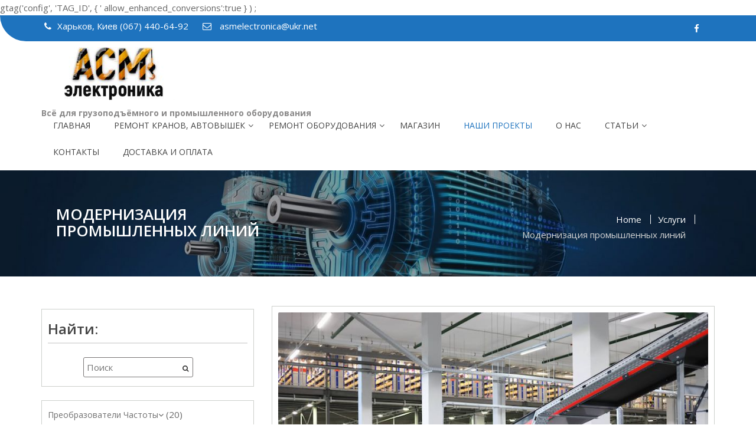

--- FILE ---
content_type: text/html; charset=UTF-8
request_url: https://asmelectronica.com/247-hour-supports/
body_size: 24047
content:
<!doctype html>
<html dir="ltr" lang="ru-RU" prefix="og: https://ogp.me/ns#">
<head>
	<!-- Global site tag (gtag.js) - Google Analytics -->
<script async src="https://www.googletagmanager.com/gtag/js?id=UA-138088625-1"></script>
<script>
  window.dataLayer = window.dataLayer || [];
  function gtag(){dataLayer.push(arguments);}
  gtag('js', new Date());

  gtag('config', 'UA-138088625-1');
</script>

    <meta charset="UTF-8">
    <meta name="viewport" content="width=device-width, initial-scale=1">
    <link rel="profile" href="https://gmpg.org/xfn/11">

    <title>Модернизация промышленных линий | AСM электроника</title>
	<style>img:is([sizes="auto" i], [sizes^="auto," i]) { contain-intrinsic-size: 3000px 1500px }</style>
	
		<!-- All in One SEO 4.9.2 - aioseo.com -->
	<meta name="description" content="Настройка и ремонт конвейеров и автоматизированных линий, индивидуальное изготовление и установка датчиков всех видов. Программирование для автоматизации." />
	<meta name="robots" content="max-image-preview:large" />
	<meta name="author" content="Asmolova Art"/>
	<meta name="keywords" content="услуги" />
	<link rel="canonical" href="https://asmelectronica.com/247-hour-supports/" />
	<meta name="generator" content="All in One SEO (AIOSEO) 4.9.2" />
		<meta property="og:locale" content="ru_RU" />
		<meta property="og:site_name" content="AСM электроника – Всё для грузоподъёмного и промышленного оборудования" />
		<meta property="og:type" content="article" />
		<meta property="og:title" content="Модернизация промышленных линий | AСM электроника" />
		<meta property="og:description" content="Настройка и ремонт конвейеров и автоматизированных линий, индивидуальное изготовление и установка датчиков всех видов. Программирование для автоматизации." />
		<meta property="og:url" content="https://asmelectronica.com/247-hour-supports/" />
		<meta property="og:image" content="https://asmelectronica.com/wp-content/uploads/2019/02/cropped-1-8.jpg" />
		<meta property="og:image:secure_url" content="https://asmelectronica.com/wp-content/uploads/2019/02/cropped-1-8.jpg" />
		<meta property="article:published_time" content="2017-09-30T18:21:52+00:00" />
		<meta property="article:modified_time" content="2019-03-29T14:19:52+00:00" />
		<meta property="article:publisher" content="https://www.facebook.com/asmelectronica" />
		<script type="application/ld+json" class="aioseo-schema">
			{"@context":"https:\/\/schema.org","@graph":[{"@type":"Article","@id":"https:\/\/asmelectronica.com\/247-hour-supports\/#article","name":"\u041c\u043e\u0434\u0435\u0440\u043d\u0438\u0437\u0430\u0446\u0438\u044f \u043f\u0440\u043e\u043c\u044b\u0448\u043b\u0435\u043d\u043d\u044b\u0445 \u043b\u0438\u043d\u0438\u0439 | A\u0421M \u044d\u043b\u0435\u043a\u0442\u0440\u043e\u043d\u0438\u043a\u0430","headline":"\u041c\u043e\u0434\u0435\u0440\u043d\u0438\u0437\u0430\u0446\u0438\u044f \u043f\u0440\u043e\u043c\u044b\u0448\u043b\u0435\u043d\u043d\u044b\u0445 \u043b\u0438\u043d\u0438\u0439","author":{"@id":"https:\/\/asmelectronica.com\/author\/admin\/#author"},"publisher":{"@id":"https:\/\/asmelectronica.com\/#organization"},"image":{"@type":"ImageObject","url":"https:\/\/asmelectronica.com\/wp-content\/uploads\/2017\/09\/efficient-production-line.jpg","width":800,"height":533,"caption":"\u0420\u0435\u043c\u043e\u043d\u0442 \u0438 \u043d\u0430\u043b\u0430\u0434\u043a\u0430 \u043a\u043e\u043d\u0432\u0435\u0439\u0435\u0440\u043e\u0432, \u043f\u0440\u043e\u043c\u044b\u0448\u043b\u0435\u043d\u043d\u044b\u0445 \u043b\u0438\u043d\u0438\u0439 \u0410\u0421\u041c \u044d\u043b\u0435\u043a\u0442\u0440\u043e\u043d\u0438\u043a\u0430"},"datePublished":"2017-09-30T18:21:52+03:00","dateModified":"2019-03-29T17:19:52+03:00","inLanguage":"ru-RU","mainEntityOfPage":{"@id":"https:\/\/asmelectronica.com\/247-hour-supports\/#webpage"},"isPartOf":{"@id":"https:\/\/asmelectronica.com\/247-hour-supports\/#webpage"},"articleSection":"\u0423\u0441\u043b\u0443\u0433\u0438"},{"@type":"BreadcrumbList","@id":"https:\/\/asmelectronica.com\/247-hour-supports\/#breadcrumblist","itemListElement":[{"@type":"ListItem","@id":"https:\/\/asmelectronica.com#listItem","position":1,"name":"Home","item":"https:\/\/asmelectronica.com","nextItem":{"@type":"ListItem","@id":"https:\/\/asmelectronica.com\/category\/servies\/#listItem","name":"\u0423\u0441\u043b\u0443\u0433\u0438"}},{"@type":"ListItem","@id":"https:\/\/asmelectronica.com\/category\/servies\/#listItem","position":2,"name":"\u0423\u0441\u043b\u0443\u0433\u0438","item":"https:\/\/asmelectronica.com\/category\/servies\/","nextItem":{"@type":"ListItem","@id":"https:\/\/asmelectronica.com\/247-hour-supports\/#listItem","name":"\u041c\u043e\u0434\u0435\u0440\u043d\u0438\u0437\u0430\u0446\u0438\u044f \u043f\u0440\u043e\u043c\u044b\u0448\u043b\u0435\u043d\u043d\u044b\u0445 \u043b\u0438\u043d\u0438\u0439"},"previousItem":{"@type":"ListItem","@id":"https:\/\/asmelectronica.com#listItem","name":"Home"}},{"@type":"ListItem","@id":"https:\/\/asmelectronica.com\/247-hour-supports\/#listItem","position":3,"name":"\u041c\u043e\u0434\u0435\u0440\u043d\u0438\u0437\u0430\u0446\u0438\u044f \u043f\u0440\u043e\u043c\u044b\u0448\u043b\u0435\u043d\u043d\u044b\u0445 \u043b\u0438\u043d\u0438\u0439","previousItem":{"@type":"ListItem","@id":"https:\/\/asmelectronica.com\/category\/servies\/#listItem","name":"\u0423\u0441\u043b\u0443\u0433\u0438"}}]},{"@type":"Organization","@id":"https:\/\/asmelectronica.com\/#organization","name":"\u0410\u0421\u041c \u044d\u043b\u0435\u043a\u0442\u0440\u043e\u043d\u0438\u043a\u0430","description":"\u0412\u0441\u0451 \u0434\u043b\u044f \u0433\u0440\u0443\u0437\u043e\u043f\u043e\u0434\u044a\u0451\u043c\u043d\u043e\u0433\u043e \u0438 \u043f\u0440\u043e\u043c\u044b\u0448\u043b\u0435\u043d\u043d\u043e\u0433\u043e \u043e\u0431\u043e\u0440\u0443\u0434\u043e\u0432\u0430\u043d\u0438\u044f","url":"https:\/\/asmelectronica.com\/","telephone":"+380974406492","logo":{"@type":"ImageObject","url":"https:\/\/asmelectronica.com\/wp-content\/uploads\/2019\/02\/Logotip-3.jpg","@id":"https:\/\/asmelectronica.com\/247-hour-supports\/#organizationLogo","width":420,"height":262,"caption":"\u041b\u043e\u0433\u043e\u0442\u0438\u043f \u0410\u0421\u041c \u044d\u043b\u0435\u043a\u0442\u0440\u043e\u043d\u0438\u043a\u0430"},"image":{"@id":"https:\/\/asmelectronica.com\/247-hour-supports\/#organizationLogo"},"sameAs":["https:\/\/www.facebook.com\/asmelectronica"]},{"@type":"Person","@id":"https:\/\/asmelectronica.com\/author\/admin\/#author","url":"https:\/\/asmelectronica.com\/author\/admin\/","name":"Asmolova Art","image":{"@type":"ImageObject","@id":"https:\/\/asmelectronica.com\/247-hour-supports\/#authorImage","url":"https:\/\/secure.gravatar.com\/avatar\/1cb5333eeee36feb4feaf6a8d2c2ba3b7a03543614d59fe3649ef191ff1dc205?s=96&d=mm&r=g","width":96,"height":96,"caption":"Asmolova Art"}},{"@type":"WebPage","@id":"https:\/\/asmelectronica.com\/247-hour-supports\/#webpage","url":"https:\/\/asmelectronica.com\/247-hour-supports\/","name":"\u041c\u043e\u0434\u0435\u0440\u043d\u0438\u0437\u0430\u0446\u0438\u044f \u043f\u0440\u043e\u043c\u044b\u0448\u043b\u0435\u043d\u043d\u044b\u0445 \u043b\u0438\u043d\u0438\u0439 | A\u0421M \u044d\u043b\u0435\u043a\u0442\u0440\u043e\u043d\u0438\u043a\u0430","description":"\u041d\u0430\u0441\u0442\u0440\u043e\u0439\u043a\u0430 \u0438 \u0440\u0435\u043c\u043e\u043d\u0442 \u043a\u043e\u043d\u0432\u0435\u0439\u0435\u0440\u043e\u0432 \u0438 \u0430\u0432\u0442\u043e\u043c\u0430\u0442\u0438\u0437\u0438\u0440\u043e\u0432\u0430\u043d\u043d\u044b\u0445 \u043b\u0438\u043d\u0438\u0439, \u0438\u043d\u0434\u0438\u0432\u0438\u0434\u0443\u0430\u043b\u044c\u043d\u043e\u0435 \u0438\u0437\u0433\u043e\u0442\u043e\u0432\u043b\u0435\u043d\u0438\u0435 \u0438 \u0443\u0441\u0442\u0430\u043d\u043e\u0432\u043a\u0430 \u0434\u0430\u0442\u0447\u0438\u043a\u043e\u0432 \u0432\u0441\u0435\u0445 \u0432\u0438\u0434\u043e\u0432. \u041f\u0440\u043e\u0433\u0440\u0430\u043c\u043c\u0438\u0440\u043e\u0432\u0430\u043d\u0438\u0435 \u0434\u043b\u044f \u0430\u0432\u0442\u043e\u043c\u0430\u0442\u0438\u0437\u0430\u0446\u0438\u0438.","inLanguage":"ru-RU","isPartOf":{"@id":"https:\/\/asmelectronica.com\/#website"},"breadcrumb":{"@id":"https:\/\/asmelectronica.com\/247-hour-supports\/#breadcrumblist"},"author":{"@id":"https:\/\/asmelectronica.com\/author\/admin\/#author"},"creator":{"@id":"https:\/\/asmelectronica.com\/author\/admin\/#author"},"image":{"@type":"ImageObject","url":"https:\/\/asmelectronica.com\/wp-content\/uploads\/2017\/09\/efficient-production-line.jpg","@id":"https:\/\/asmelectronica.com\/247-hour-supports\/#mainImage","width":800,"height":533,"caption":"\u0420\u0435\u043c\u043e\u043d\u0442 \u0438 \u043d\u0430\u043b\u0430\u0434\u043a\u0430 \u043a\u043e\u043d\u0432\u0435\u0439\u0435\u0440\u043e\u0432, \u043f\u0440\u043e\u043c\u044b\u0448\u043b\u0435\u043d\u043d\u044b\u0445 \u043b\u0438\u043d\u0438\u0439 \u0410\u0421\u041c \u044d\u043b\u0435\u043a\u0442\u0440\u043e\u043d\u0438\u043a\u0430"},"primaryImageOfPage":{"@id":"https:\/\/asmelectronica.com\/247-hour-supports\/#mainImage"},"datePublished":"2017-09-30T18:21:52+03:00","dateModified":"2019-03-29T17:19:52+03:00"},{"@type":"WebSite","@id":"https:\/\/asmelectronica.com\/#website","url":"https:\/\/asmelectronica.com\/","name":"A\u0421M \u044d\u043b\u0435\u043a\u0442\u0440\u043e\u043d\u0438\u043a\u0430","description":"\u0412\u0441\u0451 \u0434\u043b\u044f \u0433\u0440\u0443\u0437\u043e\u043f\u043e\u0434\u044a\u0451\u043c\u043d\u043e\u0433\u043e \u0438 \u043f\u0440\u043e\u043c\u044b\u0448\u043b\u0435\u043d\u043d\u043e\u0433\u043e \u043e\u0431\u043e\u0440\u0443\u0434\u043e\u0432\u0430\u043d\u0438\u044f","inLanguage":"ru-RU","publisher":{"@id":"https:\/\/asmelectronica.com\/#organization"}}]}
		</script>
		<!-- All in One SEO -->

<script>window._wca = window._wca || [];</script>
<link rel='dns-prefetch' href='//stats.wp.com' />
<link rel='dns-prefetch' href='//fonts.googleapis.com' />
<link rel='preconnect' href='//c0.wp.com' />
<link rel="alternate" type="application/rss+xml" title="AСM электроника &raquo; Лента" href="https://asmelectronica.com/feed/" />
<link rel="alternate" type="application/rss+xml" title="AСM электроника &raquo; Лента комментариев" href="https://asmelectronica.com/comments/feed/" />
<link rel="alternate" type="application/rss+xml" title="AСM электроника &raquo; Лента комментариев к &laquo;Модернизация промышленных линий&raquo;" href="https://asmelectronica.com/247-hour-supports/feed/" />
		<style>
			.lazyload,
			.lazyloading {
				max-width: 100%;
			}
		</style>
				<!-- This site uses the Google Analytics by MonsterInsights plugin v9.9.0 - Using Analytics tracking - https://www.monsterinsights.com/ -->
							<script src="//www.googletagmanager.com/gtag/js?id=G-0YHHQQ1KEQ"  data-cfasync="false" data-wpfc-render="false" type="text/javascript" async></script>
			<script data-cfasync="false" data-wpfc-render="false" type="text/javascript">
				var mi_version = '9.9.0';
				var mi_track_user = true;
				var mi_no_track_reason = '';
								var MonsterInsightsDefaultLocations = {"page_location":"https:\/\/asmelectronica.com\/247-hour-supports\/"};
								if ( typeof MonsterInsightsPrivacyGuardFilter === 'function' ) {
					var MonsterInsightsLocations = (typeof MonsterInsightsExcludeQuery === 'object') ? MonsterInsightsPrivacyGuardFilter( MonsterInsightsExcludeQuery ) : MonsterInsightsPrivacyGuardFilter( MonsterInsightsDefaultLocations );
				} else {
					var MonsterInsightsLocations = (typeof MonsterInsightsExcludeQuery === 'object') ? MonsterInsightsExcludeQuery : MonsterInsightsDefaultLocations;
				}

								var disableStrs = [
										'ga-disable-G-0YHHQQ1KEQ',
									];

				/* Function to detect opted out users */
				function __gtagTrackerIsOptedOut() {
					for (var index = 0; index < disableStrs.length; index++) {
						if (document.cookie.indexOf(disableStrs[index] + '=true') > -1) {
							return true;
						}
					}

					return false;
				}

				/* Disable tracking if the opt-out cookie exists. */
				if (__gtagTrackerIsOptedOut()) {
					for (var index = 0; index < disableStrs.length; index++) {
						window[disableStrs[index]] = true;
					}
				}

				/* Opt-out function */
				function __gtagTrackerOptout() {
					for (var index = 0; index < disableStrs.length; index++) {
						document.cookie = disableStrs[index] + '=true; expires=Thu, 31 Dec 2099 23:59:59 UTC; path=/';
						window[disableStrs[index]] = true;
					}
				}

				if ('undefined' === typeof gaOptout) {
					function gaOptout() {
						__gtagTrackerOptout();
					}
				}
								window.dataLayer = window.dataLayer || [];

				window.MonsterInsightsDualTracker = {
					helpers: {},
					trackers: {},
				};
				if (mi_track_user) {
					function __gtagDataLayer() {
						dataLayer.push(arguments);
					}

					function __gtagTracker(type, name, parameters) {
						if (!parameters) {
							parameters = {};
						}

						if (parameters.send_to) {
							__gtagDataLayer.apply(null, arguments);
							return;
						}

						if (type === 'event') {
														parameters.send_to = monsterinsights_frontend.v4_id;
							var hookName = name;
							if (typeof parameters['event_category'] !== 'undefined') {
								hookName = parameters['event_category'] + ':' + name;
							}

							if (typeof MonsterInsightsDualTracker.trackers[hookName] !== 'undefined') {
								MonsterInsightsDualTracker.trackers[hookName](parameters);
							} else {
								__gtagDataLayer('event', name, parameters);
							}
							
						} else {
							__gtagDataLayer.apply(null, arguments);
						}
					}

					__gtagTracker('js', new Date());
					__gtagTracker('set', {
						'developer_id.dZGIzZG': true,
											});
					if ( MonsterInsightsLocations.page_location ) {
						__gtagTracker('set', MonsterInsightsLocations);
					}
										__gtagTracker('config', 'G-0YHHQQ1KEQ', {"forceSSL":"true","link_attribution":"true"} );
										window.gtag = __gtagTracker;										(function () {
						/* https://developers.google.com/analytics/devguides/collection/analyticsjs/ */
						/* ga and __gaTracker compatibility shim. */
						var noopfn = function () {
							return null;
						};
						var newtracker = function () {
							return new Tracker();
						};
						var Tracker = function () {
							return null;
						};
						var p = Tracker.prototype;
						p.get = noopfn;
						p.set = noopfn;
						p.send = function () {
							var args = Array.prototype.slice.call(arguments);
							args.unshift('send');
							__gaTracker.apply(null, args);
						};
						var __gaTracker = function () {
							var len = arguments.length;
							if (len === 0) {
								return;
							}
							var f = arguments[len - 1];
							if (typeof f !== 'object' || f === null || typeof f.hitCallback !== 'function') {
								if ('send' === arguments[0]) {
									var hitConverted, hitObject = false, action;
									if ('event' === arguments[1]) {
										if ('undefined' !== typeof arguments[3]) {
											hitObject = {
												'eventAction': arguments[3],
												'eventCategory': arguments[2],
												'eventLabel': arguments[4],
												'value': arguments[5] ? arguments[5] : 1,
											}
										}
									}
									if ('pageview' === arguments[1]) {
										if ('undefined' !== typeof arguments[2]) {
											hitObject = {
												'eventAction': 'page_view',
												'page_path': arguments[2],
											}
										}
									}
									if (typeof arguments[2] === 'object') {
										hitObject = arguments[2];
									}
									if (typeof arguments[5] === 'object') {
										Object.assign(hitObject, arguments[5]);
									}
									if ('undefined' !== typeof arguments[1].hitType) {
										hitObject = arguments[1];
										if ('pageview' === hitObject.hitType) {
											hitObject.eventAction = 'page_view';
										}
									}
									if (hitObject) {
										action = 'timing' === arguments[1].hitType ? 'timing_complete' : hitObject.eventAction;
										hitConverted = mapArgs(hitObject);
										__gtagTracker('event', action, hitConverted);
									}
								}
								return;
							}

							function mapArgs(args) {
								var arg, hit = {};
								var gaMap = {
									'eventCategory': 'event_category',
									'eventAction': 'event_action',
									'eventLabel': 'event_label',
									'eventValue': 'event_value',
									'nonInteraction': 'non_interaction',
									'timingCategory': 'event_category',
									'timingVar': 'name',
									'timingValue': 'value',
									'timingLabel': 'event_label',
									'page': 'page_path',
									'location': 'page_location',
									'title': 'page_title',
									'referrer' : 'page_referrer',
								};
								for (arg in args) {
																		if (!(!args.hasOwnProperty(arg) || !gaMap.hasOwnProperty(arg))) {
										hit[gaMap[arg]] = args[arg];
									} else {
										hit[arg] = args[arg];
									}
								}
								return hit;
							}

							try {
								f.hitCallback();
							} catch (ex) {
							}
						};
						__gaTracker.create = newtracker;
						__gaTracker.getByName = newtracker;
						__gaTracker.getAll = function () {
							return [];
						};
						__gaTracker.remove = noopfn;
						__gaTracker.loaded = true;
						window['__gaTracker'] = __gaTracker;
					})();
									} else {
										console.log("");
					(function () {
						function __gtagTracker() {
							return null;
						}

						window['__gtagTracker'] = __gtagTracker;
						window['gtag'] = __gtagTracker;
					})();
									}
			</script>
			
							<!-- / Google Analytics by MonsterInsights -->
		<script type="text/javascript">
/* <![CDATA[ */
window._wpemojiSettings = {"baseUrl":"https:\/\/s.w.org\/images\/core\/emoji\/16.0.1\/72x72\/","ext":".png","svgUrl":"https:\/\/s.w.org\/images\/core\/emoji\/16.0.1\/svg\/","svgExt":".svg","source":{"concatemoji":"https:\/\/asmelectronica.com\/wp-includes\/js\/wp-emoji-release.min.js?ver=59690fbc8aaf53b5e40fbf95db1627f4"}};
/*! This file is auto-generated */
!function(s,n){var o,i,e;function c(e){try{var t={supportTests:e,timestamp:(new Date).valueOf()};sessionStorage.setItem(o,JSON.stringify(t))}catch(e){}}function p(e,t,n){e.clearRect(0,0,e.canvas.width,e.canvas.height),e.fillText(t,0,0);var t=new Uint32Array(e.getImageData(0,0,e.canvas.width,e.canvas.height).data),a=(e.clearRect(0,0,e.canvas.width,e.canvas.height),e.fillText(n,0,0),new Uint32Array(e.getImageData(0,0,e.canvas.width,e.canvas.height).data));return t.every(function(e,t){return e===a[t]})}function u(e,t){e.clearRect(0,0,e.canvas.width,e.canvas.height),e.fillText(t,0,0);for(var n=e.getImageData(16,16,1,1),a=0;a<n.data.length;a++)if(0!==n.data[a])return!1;return!0}function f(e,t,n,a){switch(t){case"flag":return n(e,"\ud83c\udff3\ufe0f\u200d\u26a7\ufe0f","\ud83c\udff3\ufe0f\u200b\u26a7\ufe0f")?!1:!n(e,"\ud83c\udde8\ud83c\uddf6","\ud83c\udde8\u200b\ud83c\uddf6")&&!n(e,"\ud83c\udff4\udb40\udc67\udb40\udc62\udb40\udc65\udb40\udc6e\udb40\udc67\udb40\udc7f","\ud83c\udff4\u200b\udb40\udc67\u200b\udb40\udc62\u200b\udb40\udc65\u200b\udb40\udc6e\u200b\udb40\udc67\u200b\udb40\udc7f");case"emoji":return!a(e,"\ud83e\udedf")}return!1}function g(e,t,n,a){var r="undefined"!=typeof WorkerGlobalScope&&self instanceof WorkerGlobalScope?new OffscreenCanvas(300,150):s.createElement("canvas"),o=r.getContext("2d",{willReadFrequently:!0}),i=(o.textBaseline="top",o.font="600 32px Arial",{});return e.forEach(function(e){i[e]=t(o,e,n,a)}),i}function t(e){var t=s.createElement("script");t.src=e,t.defer=!0,s.head.appendChild(t)}"undefined"!=typeof Promise&&(o="wpEmojiSettingsSupports",i=["flag","emoji"],n.supports={everything:!0,everythingExceptFlag:!0},e=new Promise(function(e){s.addEventListener("DOMContentLoaded",e,{once:!0})}),new Promise(function(t){var n=function(){try{var e=JSON.parse(sessionStorage.getItem(o));if("object"==typeof e&&"number"==typeof e.timestamp&&(new Date).valueOf()<e.timestamp+604800&&"object"==typeof e.supportTests)return e.supportTests}catch(e){}return null}();if(!n){if("undefined"!=typeof Worker&&"undefined"!=typeof OffscreenCanvas&&"undefined"!=typeof URL&&URL.createObjectURL&&"undefined"!=typeof Blob)try{var e="postMessage("+g.toString()+"("+[JSON.stringify(i),f.toString(),p.toString(),u.toString()].join(",")+"));",a=new Blob([e],{type:"text/javascript"}),r=new Worker(URL.createObjectURL(a),{name:"wpTestEmojiSupports"});return void(r.onmessage=function(e){c(n=e.data),r.terminate(),t(n)})}catch(e){}c(n=g(i,f,p,u))}t(n)}).then(function(e){for(var t in e)n.supports[t]=e[t],n.supports.everything=n.supports.everything&&n.supports[t],"flag"!==t&&(n.supports.everythingExceptFlag=n.supports.everythingExceptFlag&&n.supports[t]);n.supports.everythingExceptFlag=n.supports.everythingExceptFlag&&!n.supports.flag,n.DOMReady=!1,n.readyCallback=function(){n.DOMReady=!0}}).then(function(){return e}).then(function(){var e;n.supports.everything||(n.readyCallback(),(e=n.source||{}).concatemoji?t(e.concatemoji):e.wpemoji&&e.twemoji&&(t(e.twemoji),t(e.wpemoji)))}))}((window,document),window._wpemojiSettings);
/* ]]> */
</script>
<style id='wp-emoji-styles-inline-css' type='text/css'>

	img.wp-smiley, img.emoji {
		display: inline !important;
		border: none !important;
		box-shadow: none !important;
		height: 1em !important;
		width: 1em !important;
		margin: 0 0.07em !important;
		vertical-align: -0.1em !important;
		background: none !important;
		padding: 0 !important;
	}
</style>
<link rel='stylesheet' id='wp-block-library-css' href='https://c0.wp.com/c/6.8.3/wp-includes/css/dist/block-library/style.min.css' type='text/css' media='all' />
<style id='classic-theme-styles-inline-css' type='text/css'>
/*! This file is auto-generated */
.wp-block-button__link{color:#fff;background-color:#32373c;border-radius:9999px;box-shadow:none;text-decoration:none;padding:calc(.667em + 2px) calc(1.333em + 2px);font-size:1.125em}.wp-block-file__button{background:#32373c;color:#fff;text-decoration:none}
</style>
<link rel='stylesheet' id='aioseo/css/src/vue/standalone/blocks/table-of-contents/global.scss-css' href='https://asmelectronica.com/wp-content/plugins/all-in-one-seo-pack/dist/Lite/assets/css/table-of-contents/global.e90f6d47.css?ver=4.9.2' type='text/css' media='all' />
<link rel='stylesheet' id='wp-components-css' href='https://c0.wp.com/c/6.8.3/wp-includes/css/dist/components/style.min.css' type='text/css' media='all' />
<link rel='stylesheet' id='wp-preferences-css' href='https://c0.wp.com/c/6.8.3/wp-includes/css/dist/preferences/style.min.css' type='text/css' media='all' />
<link rel='stylesheet' id='wp-block-editor-css' href='https://c0.wp.com/c/6.8.3/wp-includes/css/dist/block-editor/style.min.css' type='text/css' media='all' />
<link rel='stylesheet' id='popup-maker-block-library-style-css' href='https://asmelectronica.com/wp-content/plugins/popup-maker/dist/packages/block-library-style.css?ver=dbea705cfafe089d65f1' type='text/css' media='all' />
<link rel='stylesheet' id='mediaelement-css' href='https://c0.wp.com/c/6.8.3/wp-includes/js/mediaelement/mediaelementplayer-legacy.min.css' type='text/css' media='all' />
<link rel='stylesheet' id='wp-mediaelement-css' href='https://c0.wp.com/c/6.8.3/wp-includes/js/mediaelement/wp-mediaelement.min.css' type='text/css' media='all' />
<style id='jetpack-sharing-buttons-style-inline-css' type='text/css'>
.jetpack-sharing-buttons__services-list{display:flex;flex-direction:row;flex-wrap:wrap;gap:0;list-style-type:none;margin:5px;padding:0}.jetpack-sharing-buttons__services-list.has-small-icon-size{font-size:12px}.jetpack-sharing-buttons__services-list.has-normal-icon-size{font-size:16px}.jetpack-sharing-buttons__services-list.has-large-icon-size{font-size:24px}.jetpack-sharing-buttons__services-list.has-huge-icon-size{font-size:36px}@media print{.jetpack-sharing-buttons__services-list{display:none!important}}.editor-styles-wrapper .wp-block-jetpack-sharing-buttons{gap:0;padding-inline-start:0}ul.jetpack-sharing-buttons__services-list.has-background{padding:1.25em 2.375em}
</style>
<style id='global-styles-inline-css' type='text/css'>
:root{--wp--preset--aspect-ratio--square: 1;--wp--preset--aspect-ratio--4-3: 4/3;--wp--preset--aspect-ratio--3-4: 3/4;--wp--preset--aspect-ratio--3-2: 3/2;--wp--preset--aspect-ratio--2-3: 2/3;--wp--preset--aspect-ratio--16-9: 16/9;--wp--preset--aspect-ratio--9-16: 9/16;--wp--preset--color--black: #000000;--wp--preset--color--cyan-bluish-gray: #abb8c3;--wp--preset--color--white: #ffffff;--wp--preset--color--pale-pink: #f78da7;--wp--preset--color--vivid-red: #cf2e2e;--wp--preset--color--luminous-vivid-orange: #ff6900;--wp--preset--color--luminous-vivid-amber: #fcb900;--wp--preset--color--light-green-cyan: #7bdcb5;--wp--preset--color--vivid-green-cyan: #00d084;--wp--preset--color--pale-cyan-blue: #8ed1fc;--wp--preset--color--vivid-cyan-blue: #0693e3;--wp--preset--color--vivid-purple: #9b51e0;--wp--preset--gradient--vivid-cyan-blue-to-vivid-purple: linear-gradient(135deg,rgba(6,147,227,1) 0%,rgb(155,81,224) 100%);--wp--preset--gradient--light-green-cyan-to-vivid-green-cyan: linear-gradient(135deg,rgb(122,220,180) 0%,rgb(0,208,130) 100%);--wp--preset--gradient--luminous-vivid-amber-to-luminous-vivid-orange: linear-gradient(135deg,rgba(252,185,0,1) 0%,rgba(255,105,0,1) 100%);--wp--preset--gradient--luminous-vivid-orange-to-vivid-red: linear-gradient(135deg,rgba(255,105,0,1) 0%,rgb(207,46,46) 100%);--wp--preset--gradient--very-light-gray-to-cyan-bluish-gray: linear-gradient(135deg,rgb(238,238,238) 0%,rgb(169,184,195) 100%);--wp--preset--gradient--cool-to-warm-spectrum: linear-gradient(135deg,rgb(74,234,220) 0%,rgb(151,120,209) 20%,rgb(207,42,186) 40%,rgb(238,44,130) 60%,rgb(251,105,98) 80%,rgb(254,248,76) 100%);--wp--preset--gradient--blush-light-purple: linear-gradient(135deg,rgb(255,206,236) 0%,rgb(152,150,240) 100%);--wp--preset--gradient--blush-bordeaux: linear-gradient(135deg,rgb(254,205,165) 0%,rgb(254,45,45) 50%,rgb(107,0,62) 100%);--wp--preset--gradient--luminous-dusk: linear-gradient(135deg,rgb(255,203,112) 0%,rgb(199,81,192) 50%,rgb(65,88,208) 100%);--wp--preset--gradient--pale-ocean: linear-gradient(135deg,rgb(255,245,203) 0%,rgb(182,227,212) 50%,rgb(51,167,181) 100%);--wp--preset--gradient--electric-grass: linear-gradient(135deg,rgb(202,248,128) 0%,rgb(113,206,126) 100%);--wp--preset--gradient--midnight: linear-gradient(135deg,rgb(2,3,129) 0%,rgb(40,116,252) 100%);--wp--preset--font-size--small: 13px;--wp--preset--font-size--medium: 20px;--wp--preset--font-size--large: 36px;--wp--preset--font-size--x-large: 42px;--wp--preset--spacing--20: 0.44rem;--wp--preset--spacing--30: 0.67rem;--wp--preset--spacing--40: 1rem;--wp--preset--spacing--50: 1.5rem;--wp--preset--spacing--60: 2.25rem;--wp--preset--spacing--70: 3.38rem;--wp--preset--spacing--80: 5.06rem;--wp--preset--shadow--natural: 6px 6px 9px rgba(0, 0, 0, 0.2);--wp--preset--shadow--deep: 12px 12px 50px rgba(0, 0, 0, 0.4);--wp--preset--shadow--sharp: 6px 6px 0px rgba(0, 0, 0, 0.2);--wp--preset--shadow--outlined: 6px 6px 0px -3px rgba(255, 255, 255, 1), 6px 6px rgba(0, 0, 0, 1);--wp--preset--shadow--crisp: 6px 6px 0px rgba(0, 0, 0, 1);}:where(.is-layout-flex){gap: 0.5em;}:where(.is-layout-grid){gap: 0.5em;}body .is-layout-flex{display: flex;}.is-layout-flex{flex-wrap: wrap;align-items: center;}.is-layout-flex > :is(*, div){margin: 0;}body .is-layout-grid{display: grid;}.is-layout-grid > :is(*, div){margin: 0;}:where(.wp-block-columns.is-layout-flex){gap: 2em;}:where(.wp-block-columns.is-layout-grid){gap: 2em;}:where(.wp-block-post-template.is-layout-flex){gap: 1.25em;}:where(.wp-block-post-template.is-layout-grid){gap: 1.25em;}.has-black-color{color: var(--wp--preset--color--black) !important;}.has-cyan-bluish-gray-color{color: var(--wp--preset--color--cyan-bluish-gray) !important;}.has-white-color{color: var(--wp--preset--color--white) !important;}.has-pale-pink-color{color: var(--wp--preset--color--pale-pink) !important;}.has-vivid-red-color{color: var(--wp--preset--color--vivid-red) !important;}.has-luminous-vivid-orange-color{color: var(--wp--preset--color--luminous-vivid-orange) !important;}.has-luminous-vivid-amber-color{color: var(--wp--preset--color--luminous-vivid-amber) !important;}.has-light-green-cyan-color{color: var(--wp--preset--color--light-green-cyan) !important;}.has-vivid-green-cyan-color{color: var(--wp--preset--color--vivid-green-cyan) !important;}.has-pale-cyan-blue-color{color: var(--wp--preset--color--pale-cyan-blue) !important;}.has-vivid-cyan-blue-color{color: var(--wp--preset--color--vivid-cyan-blue) !important;}.has-vivid-purple-color{color: var(--wp--preset--color--vivid-purple) !important;}.has-black-background-color{background-color: var(--wp--preset--color--black) !important;}.has-cyan-bluish-gray-background-color{background-color: var(--wp--preset--color--cyan-bluish-gray) !important;}.has-white-background-color{background-color: var(--wp--preset--color--white) !important;}.has-pale-pink-background-color{background-color: var(--wp--preset--color--pale-pink) !important;}.has-vivid-red-background-color{background-color: var(--wp--preset--color--vivid-red) !important;}.has-luminous-vivid-orange-background-color{background-color: var(--wp--preset--color--luminous-vivid-orange) !important;}.has-luminous-vivid-amber-background-color{background-color: var(--wp--preset--color--luminous-vivid-amber) !important;}.has-light-green-cyan-background-color{background-color: var(--wp--preset--color--light-green-cyan) !important;}.has-vivid-green-cyan-background-color{background-color: var(--wp--preset--color--vivid-green-cyan) !important;}.has-pale-cyan-blue-background-color{background-color: var(--wp--preset--color--pale-cyan-blue) !important;}.has-vivid-cyan-blue-background-color{background-color: var(--wp--preset--color--vivid-cyan-blue) !important;}.has-vivid-purple-background-color{background-color: var(--wp--preset--color--vivid-purple) !important;}.has-black-border-color{border-color: var(--wp--preset--color--black) !important;}.has-cyan-bluish-gray-border-color{border-color: var(--wp--preset--color--cyan-bluish-gray) !important;}.has-white-border-color{border-color: var(--wp--preset--color--white) !important;}.has-pale-pink-border-color{border-color: var(--wp--preset--color--pale-pink) !important;}.has-vivid-red-border-color{border-color: var(--wp--preset--color--vivid-red) !important;}.has-luminous-vivid-orange-border-color{border-color: var(--wp--preset--color--luminous-vivid-orange) !important;}.has-luminous-vivid-amber-border-color{border-color: var(--wp--preset--color--luminous-vivid-amber) !important;}.has-light-green-cyan-border-color{border-color: var(--wp--preset--color--light-green-cyan) !important;}.has-vivid-green-cyan-border-color{border-color: var(--wp--preset--color--vivid-green-cyan) !important;}.has-pale-cyan-blue-border-color{border-color: var(--wp--preset--color--pale-cyan-blue) !important;}.has-vivid-cyan-blue-border-color{border-color: var(--wp--preset--color--vivid-cyan-blue) !important;}.has-vivid-purple-border-color{border-color: var(--wp--preset--color--vivid-purple) !important;}.has-vivid-cyan-blue-to-vivid-purple-gradient-background{background: var(--wp--preset--gradient--vivid-cyan-blue-to-vivid-purple) !important;}.has-light-green-cyan-to-vivid-green-cyan-gradient-background{background: var(--wp--preset--gradient--light-green-cyan-to-vivid-green-cyan) !important;}.has-luminous-vivid-amber-to-luminous-vivid-orange-gradient-background{background: var(--wp--preset--gradient--luminous-vivid-amber-to-luminous-vivid-orange) !important;}.has-luminous-vivid-orange-to-vivid-red-gradient-background{background: var(--wp--preset--gradient--luminous-vivid-orange-to-vivid-red) !important;}.has-very-light-gray-to-cyan-bluish-gray-gradient-background{background: var(--wp--preset--gradient--very-light-gray-to-cyan-bluish-gray) !important;}.has-cool-to-warm-spectrum-gradient-background{background: var(--wp--preset--gradient--cool-to-warm-spectrum) !important;}.has-blush-light-purple-gradient-background{background: var(--wp--preset--gradient--blush-light-purple) !important;}.has-blush-bordeaux-gradient-background{background: var(--wp--preset--gradient--blush-bordeaux) !important;}.has-luminous-dusk-gradient-background{background: var(--wp--preset--gradient--luminous-dusk) !important;}.has-pale-ocean-gradient-background{background: var(--wp--preset--gradient--pale-ocean) !important;}.has-electric-grass-gradient-background{background: var(--wp--preset--gradient--electric-grass) !important;}.has-midnight-gradient-background{background: var(--wp--preset--gradient--midnight) !important;}.has-small-font-size{font-size: var(--wp--preset--font-size--small) !important;}.has-medium-font-size{font-size: var(--wp--preset--font-size--medium) !important;}.has-large-font-size{font-size: var(--wp--preset--font-size--large) !important;}.has-x-large-font-size{font-size: var(--wp--preset--font-size--x-large) !important;}
:where(.wp-block-post-template.is-layout-flex){gap: 1.25em;}:where(.wp-block-post-template.is-layout-grid){gap: 1.25em;}
:where(.wp-block-columns.is-layout-flex){gap: 2em;}:where(.wp-block-columns.is-layout-grid){gap: 2em;}
:root :where(.wp-block-pullquote){font-size: 1.5em;line-height: 1.6;}
</style>
<link rel='stylesheet' id='contact-form-7-css' href='https://asmelectronica.com/wp-content/plugins/contact-form-7/includes/css/styles.css?ver=6.1.4' type='text/css' media='all' />
<link rel='stylesheet' id='woocommerce-layout-css' href='https://c0.wp.com/p/woocommerce/10.4.3/assets/css/woocommerce-layout.css' type='text/css' media='all' />
<style id='woocommerce-layout-inline-css' type='text/css'>

	.infinite-scroll .woocommerce-pagination {
		display: none;
	}
</style>
<link rel='stylesheet' id='woocommerce-smallscreen-css' href='https://c0.wp.com/p/woocommerce/10.4.3/assets/css/woocommerce-smallscreen.css' type='text/css' media='only screen and (max-width: 768px)' />
<link rel='stylesheet' id='woocommerce-general-css' href='https://c0.wp.com/p/woocommerce/10.4.3/assets/css/woocommerce.css' type='text/css' media='all' />
<style id='woocommerce-inline-inline-css' type='text/css'>
.woocommerce form .form-row .required { visibility: visible; }
</style>
<link rel='stylesheet' id='ample_construction-googleapis-css' href='//fonts.googleapis.com/css?family=Open+Sans:400,300,300italic,800italic,800,600italic,600,400italic,700,700italic' type='text/css' media='all' />
<link rel='stylesheet' id='ample_construction-menu-fonts-css' href='//fonts.googleapis.com/css?family=Open+Sans%3A400%2C300%2C300italic%2C800italic%2C800%2C600italic%2C600%2C400italic%2C700%2C700italic&#038;ver=6.8.3' type='text/css' media='all' />
<link rel='stylesheet' id='bootstrap-css' href='https://asmelectronica.com/wp-content/themes/ample-construction-pro/assets/css/bootstrap.min.css?ver=59690fbc8aaf53b5e40fbf95db1627f4' type='text/css' media='all' />
<link rel='stylesheet' id='font-awesome-css' href='https://asmelectronica.com/wp-content/plugins/elementor/assets/lib/font-awesome/css/font-awesome.min.css?ver=4.7.0' type='text/css' media='all' />
<link rel='stylesheet' id='magnific-popup-css' href='https://asmelectronica.com/wp-content/themes/ample-construction-pro/assets/css/magnific-popup.min.css?ver=59690fbc8aaf53b5e40fbf95db1627f4' type='text/css' media='all' />
<link rel='stylesheet' id='animate-css' href='https://asmelectronica.com/wp-content/themes/ample-construction-pro/assets/css/animate.min.css?ver=59690fbc8aaf53b5e40fbf95db1627f4' type='text/css' media='all' />
<link rel='stylesheet' id='owl.carousel-css' href='https://asmelectronica.com/wp-content/themes/ample-construction-pro/assets/css/owl.carousel.min.css?ver=59690fbc8aaf53b5e40fbf95db1627f4' type='text/css' media='all' />
<link rel='stylesheet' id='ample-construction-style-css' href='https://asmelectronica.com/wp-content/themes/ample-construction-pro/style.css?ver=59690fbc8aaf53b5e40fbf95db1627f4' type='text/css' media='all' />
<style id='ample-construction-style-inline-css' type='text/css'>
.top-header{
         background: #1e73be;}
    .footer-sec{
         background-color: #444444;}
      .all-slide .owl-nav .owl-prev i, .all-slide .owl-nav .owl-next i, .main-menu ul li a:hover, li.current-menu-item > a, li.current-menu-parent > a, li.current_page_parent > a, li.current_page_ancestor > a,.client-comment h3,.prject-thumb a i, .sec-title h1 ,.service-item .inner:hover, .client-comment h2,.service-item .inner:hover,.client-comment p::before, .client-comment p::after,.single-post-text li a i,  .sidebar ul li a:hover,.main-menu ul li a:hover, li.current-menu-item > a, li.current-menu-parent > a, li.current_page_parent > a, li.current_page_ancestor > a, .sec-title h1, .service-item .inner:hover,  .client-comment h2, 
            .service-item .inner:hover, .client-comment p::before, .client-comment p::after, .single-post-text li a i,   .sidebar ul li a:hover,.widget_archive a, .widget_categories a, .widget_recent_entries a, .widget_meta a, .widget_recent_comments li, .widget_rss li, .widget_pages li, .widget_nav_menu li, .widget_product_categories a,.service-item .inner:hover i, .widget_archive a::before, .widget_categories a::before, .widget_recent_entries a::before, .widget_meta a::before, .widget_recent_comments li::before, .widget_rss li:before, .widget_pages li:before, .widget_nav_menu li:before, .widget_product_categories a:before ,
            .all-slide .owl-controls .owl-prev i, .all-slide .owl-controls .owl-next i , .sec-title  h2, .client-comment h2 a{
    
           color: #1e73be!important;}
      a.button.product_type_variable.add_to_cart_button, a.button.product_type_simple.add_to_cart_button.ajax_add_to_cart ,.posts-navigation .nav-previous, .posts-navigation .nav-next, .call-to-action-overlay ,.navigation li.active a, .call-to-action-sec 
    
           {
    
           background-color: #1e73be;}
           
    .slider-text li:last-child a, .call-to-action-text a.btn,.service i, .why-choose i, .service i,.all-testimonial .owl-controls .owl-prev i, .all-testimonial .owl-controls .owl-next i, .btn.price_btn, .service-item .inner:hover ,.wpcf7 .wpcf7-submit,h4.panel-title ,.faq-sec .panel-title > a:hover, .faq-sec .panel-title > a:active ,.faq-sec .panel-title > a:visited ,a.added_to_cart.wc-forward ,.count-up-sec ,
.project-hoverlay ,.faq-sec .panel-title > a:hover, .faq-sec .panel-title > a:active, .faq-sec .panel-title > a:focus, .all-testimonial .owl-nav .owl-prev i, .all-testimonial .owl-nav .owl-next i{
           background: #1e73be;}
           
    .team-member img,.single-post img,  .all-testimonial .owl-controls .owl-next i,.all-testimonial .owl-controls .owl-prev i, .all-testimonial .owl-controls .owl-next i {
           border-color: #1e73be;}
           
    .client-comment img, .onsale, .sales-tag{
           border-bottom-color: #1e73be;}

    .about-content{
           border-right-color: #1e73be;}

    .about-content{
           border-left-color: #1e73be;}

    .main-header, ul#menu-primary a:hover,.main-nav  li:hover {
         background: #ffffff;}
     ul#menu-primary a {
         color: #444444;}
    .error404 .content-area .search-form .search-submit, #scrollUp,#scrollUp:hover{
           background: #1e73be;}
           
    .footer-bottom-sec{
           background: #fab702!important;}
           
    .sec-title h2{
           color: #fab702!important;}
    .slider-text h1{
           color: #ffffff!important;}
    .slider-text p{
           color: #ffffff!important;}
    .slider-text li a:hover{
           background: #212836!important;}
    .call-to-action-text a.btn:hover,.btn.price_btn:hover ,input.wpcf7-form-control.wpcf7-submit:hover,a.button.product_type_simple.add_to_cart_button.ajax_add_to_cart.added:hover , a.added_to_cart.wc-forward:hover,a.button.product_type_simple.add_to_cart_button.ajax_add_to_cart:hover{
           background: #212836!important;}
    
         h1.site-title a {
            font-family: ;
            font-size: 26px;
        }
        
        p.site-description{
            font-family: 'Open Sans', sans-serif;
            font-size: 14px;
        }
        
        .main-nav > li > a {
            font-family: 'Open Sans', sans-serif;
            font-size: 14px;
        }
        
        body p, p ,.btn.price_btn {
            font-family: 'Open Sans', sans-serif;
            font-size: 14px;
        }
         h1, .h1 {
                     font-size: 32px;
                     font-family: 'Open Sans', sans-serif;
                 }
                 h2, .h2 , .why-choose h2{
                     font-size: 24px;
                      font-family: 'Open Sans', sans-serif;
                    }
                h3, .h3{
                     font-size: 20.8px;
                      font-family: 'Open Sans', sans-serif;
                    } 
                h4,  .h4,{
                     font-size: 16px;
                      font-family: 'Open Sans', sans-serif;
                    }
                h5, .h5 {
                     font-size: 12.8px;
                      font-family: 'Open Sans', sans-serif;
                    }
                h6,.h6

                {
                     font-size: 11.2px;
                      font-family: 'Open Sans', sans-serif;
                    }
                
</style>
<link rel='stylesheet' id='ample-construction-responsive-css' href='https://asmelectronica.com/wp-content/themes/ample-construction-pro/assets/css/responsive.min.css?ver=59690fbc8aaf53b5e40fbf95db1627f4' type='text/css' media='all' />
<link rel='stylesheet' id='wp-pagenavi-css' href='https://asmelectronica.com/wp-content/plugins/wp-pagenavi/pagenavi-css.css?ver=2.70' type='text/css' media='all' />
<script type="text/javascript" src="https://asmelectronica.com/wp-content/plugins/google-analytics-for-wordpress/assets/js/frontend-gtag.min.js?ver=9.9.0" id="monsterinsights-frontend-script-js" async="async" data-wp-strategy="async"></script>
<script data-cfasync="false" data-wpfc-render="false" type="text/javascript" id='monsterinsights-frontend-script-js-extra'>/* <![CDATA[ */
var monsterinsights_frontend = {"js_events_tracking":"true","download_extensions":"doc,pdf,ppt,zip,xls,docx,pptx,xlsx","inbound_paths":"[{\"path\":\"\\\/go\\\/\",\"label\":\"affiliate\"},{\"path\":\"\\\/recommend\\\/\",\"label\":\"affiliate\"}]","home_url":"https:\/\/asmelectronica.com","hash_tracking":"false","v4_id":"G-0YHHQQ1KEQ"};/* ]]> */
</script>
<script type="text/javascript" src="https://c0.wp.com/c/6.8.3/wp-includes/js/jquery/jquery.min.js" id="jquery-core-js"></script>
<script type="text/javascript" src="https://c0.wp.com/c/6.8.3/wp-includes/js/jquery/jquery-migrate.min.js" id="jquery-migrate-js"></script>
<script type="text/javascript" src="https://c0.wp.com/p/woocommerce/10.4.3/assets/js/jquery-blockui/jquery.blockUI.min.js" id="wc-jquery-blockui-js" defer="defer" data-wp-strategy="defer"></script>
<script type="text/javascript" id="wc-add-to-cart-js-extra">
/* <![CDATA[ */
var wc_add_to_cart_params = {"ajax_url":"\/wp-admin\/admin-ajax.php","wc_ajax_url":"\/?wc-ajax=%%endpoint%%","i18n_view_cart":"\u041f\u0440\u043e\u0441\u043c\u043e\u0442\u0440 \u043a\u043e\u0440\u0437\u0438\u043d\u044b","cart_url":"https:\/\/asmelectronica.com\/cart\/","is_cart":"","cart_redirect_after_add":"yes"};
/* ]]> */
</script>
<script type="text/javascript" src="https://c0.wp.com/p/woocommerce/10.4.3/assets/js/frontend/add-to-cart.min.js" id="wc-add-to-cart-js" defer="defer" data-wp-strategy="defer"></script>
<script type="text/javascript" src="https://c0.wp.com/p/woocommerce/10.4.3/assets/js/js-cookie/js.cookie.min.js" id="wc-js-cookie-js" defer="defer" data-wp-strategy="defer"></script>
<script type="text/javascript" id="woocommerce-js-extra">
/* <![CDATA[ */
var woocommerce_params = {"ajax_url":"\/wp-admin\/admin-ajax.php","wc_ajax_url":"\/?wc-ajax=%%endpoint%%","i18n_password_show":"\u041f\u043e\u043a\u0430\u0437\u0430\u0442\u044c \u043f\u0430\u0440\u043e\u043b\u044c","i18n_password_hide":"\u0421\u043a\u0440\u044b\u0442\u044c \u043f\u0430\u0440\u043e\u043b\u044c"};
/* ]]> */
</script>
<script type="text/javascript" src="https://c0.wp.com/p/woocommerce/10.4.3/assets/js/frontend/woocommerce.min.js" id="woocommerce-js" defer="defer" data-wp-strategy="defer"></script>
<script type="text/javascript" src="https://stats.wp.com/s-202602.js" id="woocommerce-analytics-js" defer="defer" data-wp-strategy="defer"></script>
<link rel="https://api.w.org/" href="https://asmelectronica.com/wp-json/" /><link rel="alternate" title="JSON" type="application/json" href="https://asmelectronica.com/wp-json/wp/v2/posts/414" /><link rel="EditURI" type="application/rsd+xml" title="RSD" href="https://asmelectronica.com/xmlrpc.php?rsd" />
<link rel="alternate" title="oEmbed (JSON)" type="application/json+oembed" href="https://asmelectronica.com/wp-json/oembed/1.0/embed?url=https%3A%2F%2Fasmelectronica.com%2F247-hour-supports%2F" />
<link rel="alternate" title="oEmbed (XML)" type="text/xml+oembed" href="https://asmelectronica.com/wp-json/oembed/1.0/embed?url=https%3A%2F%2Fasmelectronica.com%2F247-hour-supports%2F&#038;format=xml" />
<!-- Google Tag Manager -->
<script>(function(w,d,s,l,i){w[l]=w[l]||[];w[l].push({'gtm.start':
new Date().getTime(),event:'gtm.js'});var f=d.getElementsByTagName(s)[0],
j=d.createElement(s),dl=l!='dataLayer'?'&l='+l:'';j.async=true;j.src=
'https://www.googletagmanager.com/gtm.js?id='+i+dl;f.parentNode.insertBefore(j,f);
})(window,document,'script','dataLayer','GTM-5JQHB8V');</script>
<!-- End Google Tag Manager -->
gtag('config', 'TAG_ID', { ' allow_enhanced_conversions':true } ) ;	<style>img#wpstats{display:none}</style>
				<script>
			document.documentElement.className = document.documentElement.className.replace('no-js', 'js');
		</script>
				<style>
			.no-js img.lazyload {
				display: none;
			}

			figure.wp-block-image img.lazyloading {
				min-width: 150px;
			}

			.lazyload,
			.lazyloading {
				--smush-placeholder-width: 100px;
				--smush-placeholder-aspect-ratio: 1/1;
				width: var(--smush-image-width, var(--smush-placeholder-width)) !important;
				aspect-ratio: var(--smush-image-aspect-ratio, var(--smush-placeholder-aspect-ratio)) !important;
			}

						.lazyload, .lazyloading {
				opacity: 0;
			}

			.lazyloaded {
				opacity: 1;
				transition: opacity 400ms;
				transition-delay: 0ms;
			}

					</style>
		<link rel="pingback" href="https://asmelectronica.com/xmlrpc.php">	<noscript><style>.woocommerce-product-gallery{ opacity: 1 !important; }</style></noscript>
	<meta name="generator" content="Elementor 3.34.1; features: additional_custom_breakpoints; settings: css_print_method-external, google_font-enabled, font_display-auto">

<!-- BEGIN recaptcha, injected by plugin wp-recaptcha-integration  -->

<!-- END recaptcha -->
			<style>
				.e-con.e-parent:nth-of-type(n+4):not(.e-lazyloaded):not(.e-no-lazyload),
				.e-con.e-parent:nth-of-type(n+4):not(.e-lazyloaded):not(.e-no-lazyload) * {
					background-image: none !important;
				}
				@media screen and (max-height: 1024px) {
					.e-con.e-parent:nth-of-type(n+3):not(.e-lazyloaded):not(.e-no-lazyload),
					.e-con.e-parent:nth-of-type(n+3):not(.e-lazyloaded):not(.e-no-lazyload) * {
						background-image: none !important;
					}
				}
				@media screen and (max-height: 640px) {
					.e-con.e-parent:nth-of-type(n+2):not(.e-lazyloaded):not(.e-no-lazyload),
					.e-con.e-parent:nth-of-type(n+2):not(.e-lazyloaded):not(.e-no-lazyload) * {
						background-image: none !important;
					}
				}
			</style>
			<link rel="icon" href="https://asmelectronica.com/wp-content/uploads/2019/02/cropped-Logotip-3-32x32.jpg" sizes="32x32" />
<link rel="icon" href="https://asmelectronica.com/wp-content/uploads/2019/02/cropped-Logotip-3-192x192.jpg" sizes="192x192" />
<link rel="apple-touch-icon" href="https://asmelectronica.com/wp-content/uploads/2019/02/cropped-Logotip-3-180x180.jpg" />
<meta name="msapplication-TileImage" content="https://asmelectronica.com/wp-content/uploads/2019/02/cropped-Logotip-3-270x270.jpg" />
		<style type="text/css" id="wp-custom-css">
			.main-nav a {
    text-transform: none;
}
section.top-seller-section.padding-space header.entry-header h3, .h3 {
    font-size: 14.8px;
    font-family: 'Open Sans', sans-serif;
}
.main-nav li a {
    
    line-height: 28px;
   
}
ul.sub-menu li a {
    font-size: 12px;
}
.star-rating {
    display: none;
}
mark, ins {
    background: #fff9c000;
    text-decoration: none;
}
.woocommerce ul.products li.product .woocommerce-loop-category__title, .woocommerce ul.products li.product .woocommerce-loop-product__title, .woocommerce ul.products li.product h3 {
    padding: -10.5em 0;
    margin: 0;
    font-size: 0.9em;
}
@media (min-width: 992px){
.col-lg-3.col-md-3.col-sm-6.col-xs-12.product-list-wrapper {
    height: auto;
}
}
section.top-seller-section.padding-space header.entry-header h3, .h3 {
    font-size: 16.8px;
    font-family: 'Open Sans', sans-serif;
}
img.img-responsive.grow.lazyloaded {
    z-index: 9999999999999999;
}
.woocs_auto_switcher {
    top: 77px;
}
.woocs_auto_switcher {
    width: 200px;
    height: auto!important;
    position: fixed;
    margin-top: 30px;
    perspective: 1000px;
    margin: 0px;
    z-index: 99999;
    list-style: none;
    margin: 0;
    padding: 0;
}
@media only screen and (max-width: 600px) {
 .right-sidebar .blog-post{
	 float:none;
	}
}		</style>
		</head>

<body data-rsssl=1 class="wp-singular post-template-default single single-post postid-414 single-format-standard wp-custom-logo wp-theme-ample-construction-pro at-sticky-sidebar theme-ample-construction-pro woocommerce-no-js left-sidebar elementor-default elementor-kit-3727">

<div id="page" class="site">
    <a class="skip-link screen-reader-text" href="#content">Skip to content</a>

    <header id="masthead" class="site-header" role="banner">
        <!-- Start Top header Section -->
        
            <div class=" top-header curve">
                <div class="container">
                    <div class="row">


                        <!-- Start top contact info Section -->
                        <div class="col-xs-12 col-sm-6">
                            <div class="top-header-contact-info">

                                                                    <a class="top-phone" href="tel:Харьков,%20Киев%20(067)%20440-64-92"><i
                                                class="fa  fa-phone"></i>Харьков, Киев (067) 440-64-92                                    </a>

                                                                    <a class="top-email" href="/cdn-cgi/l/email-protection#4120322c242d242235332e2f28222001342a336f2f2435"><i
                                                class="fa fa-envelope-o"></i> <span class="__cf_email__" data-cfemail="d3b2a0beb6bfb6b0a7a1bcbdbab0b293a6b8a1fdbdb6a7">[email&#160;protected]</span>                                    </a>
                                                            </div>
                        </div>
                        <!-- End top contact info Section -->


                        <!-- Start top social icon Section -->
                        <div class="col-xs-12 col-sm-6">



                                                            <div class="top-header-socialicon">

                                    <ul class="menu-social-menu">
                                                                                <li><a href="https://www.facebook.com/pg/asmelectronica" target="_blank"><i class="fa fa-facebook"></i></a></li>
                                        
                                    </ul>


                                </div>


                                                    </div>
                        <!-- End top social icon Section -->


                    </div>
                </div>
            </div>
                <!-- End Top header Section -->
        <!-- Start logo and menu Section -->
        <div class="main-header">
            <div class="container">
                <!-- Start Site title Section -->
                <div class="site-branding">
                    <h1 class="site-title">
                        <!-- <img data-src="images/logo.png" alt="" src="[data-uri]" class="lazyload"> -->
                                                    <a class="navbar-brand" href="https://asmelectronica.com/">
                                <a href="https://asmelectronica.com/" class="custom-logo-link" rel="home"><img width="216" height="90" data-src="https://asmelectronica.com/wp-content/uploads/2019/02/cropped-1-8.jpg" class="custom-logo lazyload" alt="AСM электроника" decoding="async" src="[data-uri]" style="--smush-placeholder-width: 216px; --smush-placeholder-aspect-ratio: 216/90;" /></a>                        <p class="site-description">Всё для грузоподъёмного и промышленного оборудования</p>
                                                    </a>
                                        </div>
                <!-- End Site title Section -->
                <!-- Start Menu Section -->
                <div class="menu">
                    <!--<nav id="site-navigation" class="main-navigation" role="navigation"> -->
                    <div class="nav-wrapper">
                        <!-- for toogle menu -->
                        <div class="visible-xs visible-sm  clearfix"><span id="showbutton" class="clearfix"><img
                                        class="img-responsive grow lazyload"
                                        data-src="https://asmelectronica.com/wp-content/themes/ample-construction-pro/assets/images/button.png" alt="" src="[data-uri]" style="--smush-placeholder-width: 52px; --smush-placeholder-aspect-ratio: 52/38;" /></span>
                        </div>
                        <div class=""></div>

                        <nav class="column-12 im-hiding">
                            <div class="clearfix">
                                <div class="menu-primary-container"><ul id="menu-primary" class="main-nav"><li id="menu-item-365" class="menu-item menu-item-type-post_type menu-item-object-page menu-item-home menu-item-365"><a href="https://asmelectronica.com/">Главная</a></li>
<li id="menu-item-1502" class="menu-item menu-item-type-post_type menu-item-object-page menu-item-has-children menu-item-1502"><a href="https://asmelectronica.com/remont-kranov/">Ремонт кранов, автовышек</a>
<ul class="sub-menu">
	<li id="menu-item-1138" class="menu-item menu-item-type-post_type menu-item-object-page menu-item-1138"><a href="https://asmelectronica.com/remont-kranov/remont-gruzopodemnyh-kranov-manipulyatorov-avtovyshek/">Ремонт башенных, козловых, мостовых кранов</a></li>
	<li id="menu-item-8946" class="menu-item menu-item-type-post_type menu-item-object-page menu-item-8946"><a href="https://asmelectronica.com/remont-avtovyshek/">Ремонт автовышек</a></li>
	<li id="menu-item-6954" class="menu-item menu-item-type-post_type menu-item-object-page menu-item-6954"><a href="https://asmelectronica.com/montazh-i-demontazh-kranov/">Монтаж и демонтаж кранов</a></li>
	<li id="menu-item-7659" class="menu-item menu-item-type-post_type menu-item-object-page menu-item-7659"><a href="https://asmelectronica.com/kapitalnyj-remont-gruzopodyomnoj-tehniki/">Капитальный ремонт башенных, козловых, мостовых кранов</a></li>
	<li id="menu-item-1123" class="menu-item menu-item-type-post_type menu-item-object-page menu-item-1123"><a href="https://asmelectronica.com/sample-page-3/pribor-bezopasn/">Установка и ремонт приборов безопасности – ОНК, ПЗК, штатных</a></li>
	<li id="menu-item-1248" class="menu-item menu-item-type-post_type menu-item-object-page menu-item-1248"><a href="https://asmelectronica.com/sample-page-3/ustanovka-radioupravleniya-na-kran/">Установка радиоуправления на кран</a></li>
	<li id="menu-item-1039" class="menu-item menu-item-type-post_type menu-item-object-page menu-item-1039"><a href="https://asmelectronica.com/sample-page-3/ustanovka-chastotno-reguliruemogo-privoda-na-kran/">Установка частотно-регулируемого привода на кран</a></li>
	<li id="menu-item-3386" class="menu-item menu-item-type-post_type menu-item-object-page menu-item-3386"><a href="https://asmelectronica.com/remont-kranov/remont-spetstehniki/">Ремонт спецтехники</a></li>
	<li id="menu-item-1198" class="menu-item menu-item-type-post_type menu-item-object-page menu-item-1198"><a href="https://asmelectronica.com/sample-page-3/modernizatsiya-kranov/">Модернизация кранов</a></li>
</ul>
</li>
<li id="menu-item-438" class="menu-item menu-item-type-post_type menu-item-object-page menu-item-has-children menu-item-438"><a href="https://asmelectronica.com/sample-page-3/">Ремонт оборудования</a>
<ul class="sub-menu">
	<li id="menu-item-1355" class="menu-item menu-item-type-post_type menu-item-object-page menu-item-1355"><a href="https://asmelectronica.com/sample-page-3/naladka-proizvodstvennyh-linij/">Ремонт производственных линий</a></li>
	<li id="menu-item-1433" class="menu-item menu-item-type-post_type menu-item-object-page menu-item-1433"><a href="https://asmelectronica.com/sample-page-3/remont-chastotnyh-preobrazovatelej/">Ремонт преобразователей частоты</a></li>
	<li id="menu-item-10007" class="menu-item menu-item-type-post_type menu-item-object-page menu-item-10007"><a href="https://asmelectronica.com/remont-solnechnyh-invertorov/">Ремонт солнечных инверторов</a></li>
	<li id="menu-item-7403" class="menu-item menu-item-type-post_type menu-item-object-page menu-item-7403"><a href="https://asmelectronica.com/programmirovanie-plk/">Программирование ПЛК</a></li>
	<li id="menu-item-9783" class="menu-item menu-item-type-post_type menu-item-object-page menu-item-9783"><a href="https://asmelectronica.com/sborka-elektroshhitovogo-oborudovaniya/">Сборка электрощитового оборудования</a></li>
	<li id="menu-item-7459" class="menu-item menu-item-type-post_type menu-item-object-page menu-item-7459"><a href="https://asmelectronica.com/nastrojka-preobrazovatelej-chastoty-lenze/">Настройка преобразователей частоты Lenze</a></li>
	<li id="menu-item-3089" class="menu-item menu-item-type-post_type menu-item-object-page menu-item-3089"><a href="https://asmelectronica.com/sample-page-3/remont-i-modernizatsiya-stankov/">Ремонт и модернизация станочного оборудования</a></li>
	<li id="menu-item-1574" class="menu-item menu-item-type-post_type menu-item-object-page menu-item-1574"><a href="https://asmelectronica.com/sample-page-3/remont-svarochnyh-apparatov/">Ремонт промышленных сварочных аппаратов</a></li>
	<li id="menu-item-1499" class="menu-item menu-item-type-post_type menu-item-object-page menu-item-1499"><a href="https://asmelectronica.com/sample-page-3/remont-stabilizatorov-napryazheniya/">Ремонт стабилизаторов напряжения и ИБП</a></li>
	<li id="menu-item-1611" class="menu-item menu-item-type-post_type menu-item-object-page menu-item-1611"><a href="https://asmelectronica.com/sample-page-3/remont-impulsnyh-blokov-pitaniya/">Ремонт импульсных блоков питания</a></li>
</ul>
</li>
<li id="menu-item-1704" class="menu-item menu-item-type-post_type menu-item-object-page menu-item-1704"><a href="https://asmelectronica.com/shop-2/">Магазин</a></li>
<li id="menu-item-379" class="menu-item menu-item-type-post_type menu-item-object-page current_page_parent menu-item-379"><a href="https://asmelectronica.com/blog/">Наши проекты</a></li>
<li id="menu-item-372" class="menu-item menu-item-type-post_type menu-item-object-page menu-item-372"><a href="https://asmelectronica.com/o-nas/">О нас</a></li>
<li id="menu-item-8083" class="menu-item menu-item-type-post_type menu-item-object-page menu-item-has-children menu-item-8083"><a href="https://asmelectronica.com/stati/">Статьи</a>
<ul class="sub-menu">
	<li id="menu-item-8576" class="menu-item menu-item-type-post_type menu-item-object-page menu-item-8576"><a href="https://asmelectronica.com/kak-podobrat-chastotnyj-preobrazovatel-k-dvigatelyu/">Как подобрать частотный преобразователь к двигателю</a></li>
	<li id="menu-item-8578" class="menu-item menu-item-type-post_type menu-item-object-page menu-item-8578"><a href="https://asmelectronica.com/preobrazovateli-chastoty-altivar-dlya-gruzopodemnyh-kranov/">Преобразователи частоты Altivar для грузоподъёмных кранов</a></li>
</ul>
</li>
<li id="menu-item-370" class="menu-item menu-item-type-post_type menu-item-object-page menu-item-370"><a href="https://asmelectronica.com/kontakty/">Контакты</a></li>
<li id="menu-item-4237" class="menu-item menu-item-type-post_type menu-item-object-page menu-item-4237"><a href="https://asmelectronica.com/dostavka-i-oplata/">Доставка и оплата</a></li>
</ul></div>                        </nav>



                        <!-- / main nav -->
                    </div>



                    <!-- </nav> -->

                </div>
                <!-- End Menu Section -->

            </div>
        </div>
        <!-- End logo and menu Section -->
    </header>



    <!-- Page Heading Section Start -->
    <div class="pagehding-sec"style="background-image: url(https://asmelectronica.com/wp-content/uploads/2019/03/cropped-Dlya-zagolovka-stranitsy.jpg);>
            <div class="images-overlay">

    <div class="col-md-6 col-sm-7">
        <div class="page-heading">
            <h1>Модернизация промышленных линий</h1>


        </div>
    </div>
            <div class="col-md-6 col-sm-5">
            <div class="page-heading">
                <ol class="breadcrumb trail-items">
                    <nav role="navigation" aria-label="Breadcrumbs" class="breadcrumb-trail breadcrumbs" itemprop="breadcrumb"><h2 class="trail-browse">Browse</h2><ul class="trail-items" itemscope itemtype="http://schema.org/BreadcrumbList"><meta name="numberOfItems" content="3" /><meta name="itemListOrder" content="Ascending" /><li itemprop="itemListElement" itemscope itemtype="http://schema.org/ListItem" class="trail-item trail-begin"><a href="https://asmelectronica.com" rel="home"><span itemprop="name">Home</span></a><meta itemprop="position" content="1" /></li><li itemprop="itemListElement" itemscope itemtype="http://schema.org/ListItem" class="trail-item"><a href="https://asmelectronica.com/category/servies/"><span itemprop="name">Услуги</span></a><meta itemprop="position" content="2" /></li><li itemprop="itemListElement" itemscope itemtype="http://schema.org/ListItem" class="trail-item trail-end"><span itemprop="name">Модернизация промышленных линий</span><meta itemprop="position" content="3" /></li></ul></nav>                </ol>
            </div>
        </div>

        </div>

    </div>
    <!-- Page Heading Section End -->
    <div class="blog-sec pt-50 pb-20">
        <div class="container">
            <div class="row">
                <div class="col-lg-8 col-md-8 col-sm-12 blog-post">


                    
<article id="post-414" class="post type-post status-publish has-post-thumbnail hentry" class="post-414 post type-post status-publish format-standard has-post-thumbnail hentry category-servies">




    <div class="single-post">
        <img fetchpriority="high" width="800" height="533" src="https://asmelectronica.com/wp-content/uploads/2017/09/efficient-production-line.jpg" class="img-fluid wp-post-image" alt="Ремонт и наладка конвейеров, промышленных линий АСМ электроника" decoding="async" srcset="https://asmelectronica.com/wp-content/uploads/2017/09/efficient-production-line.jpg 800w, https://asmelectronica.com/wp-content/uploads/2017/09/efficient-production-line-768x512.jpg 768w, https://asmelectronica.com/wp-content/uploads/2017/09/efficient-production-line-600x400.jpg 600w" sizes="(max-width: 800px) 100vw, 800px" />
        <div class="media-body">
            <div class="single-post-text">
                <h2>Модернизация промышленных линий</h2>
                <div class="meta-entry">
                <span class="byline"> <span class="author vcard no-avatar"><a class="url fn n" href="https://asmelectronica.com/author/admin/"><i class="fa fa-user"></i><span class='author-name'>Asmolova Art</span></a></span></span><span class="posted-on"><a href="https://asmelectronica.com/247-hour-supports/" rel="bookmark"><i class="fa fa-clock-o"></i><time class="entry-date published" datetime="2017-09-30T18:21:52+03:00">30.09.2017</time><time class="updated" datetime="2019-03-29T17:19:52+03:00">29.03.2019</time></a></span>                <i class="fa fa-pencil"></i>
                <span class="cat-links">Post in <a href="https://asmelectronica.com/category/servies/" rel="category tag">Услуги</a> </span>                </div>


                <h3>Настройка и ремонт конвейеров и автоматизированных линий, индивидуальное изготовление и установка датчиков всех видов. Программирование для автоматизации.</h3>

            </div>
        </div>

    </div>


</article><!-- #post-414 -->



<div id="comments" class="comments-area">

		<div id="respond" class="comment-respond">
		<h3 id="reply-title" class="comment-reply-title">Добавить комментарий <small><a rel="nofollow" id="cancel-comment-reply-link" href="/247-hour-supports/#respond" style="display:none;">Отменить ответ</a></small></h3><form action="https://asmelectronica.com/wp-comments-post.php" method="post" id="commentform" class="comment-form"><p class="comment-notes"><span id="email-notes">Ваш адрес email не будет опубликован.</span> <span class="required-field-message">Обязательные поля помечены <span class="required">*</span></span></p><p class="comment-form-comment"><label for="comment">Комментарий <span class="required">*</span></label> <textarea id="comment" name="comment" cols="45" rows="8" maxlength="65525" required></textarea></p><p><div  id="g-recaptcha-0" class="g-recaptcha" data-sitekey="6Lf1lVkUAAAAAISHWHMCMmbo8laMoX0li-xLNhE8" data-theme="light"></div><noscript>Пожалуйста, разрешите JavaScript чтобы отправить эту форму.<br></noscript></p><p class="comment-form-author"><label for="author">Имя <span class="required">*</span></label> <input id="author" name="author" type="text" value="" size="30" maxlength="245" autocomplete="name" required /></p>
<p class="comment-form-email"><label for="email">Email <span class="required">*</span></label> <input id="email" name="email" type="email" value="" size="30" maxlength="100" aria-describedby="email-notes" autocomplete="email" required /></p>
<p class="comment-form-url"><label for="url">Сайт</label> <input id="url" name="url" type="url" value="" size="30" maxlength="200" autocomplete="url" /></p>
<p class="form-submit"><input name="submit" type="submit" id="submit" class="submit" value="Отправить комментарий" /> <input type='hidden' name='comment_post_ID' value='414' id='comment_post_ID' />
<input type='hidden' name='comment_parent' id='comment_parent' value='0' />
</p></form>	</div><!-- #respond -->
	
</div><!-- #comments -->


                </div>

                <div class="col-lg-4 col-md-4 col-sm-12 col-xs-12 sidebar">

                    
<aside id="secondary" class="widget-area">
    <div class="side-bar1">
	<section id="search-3" class="widget  widget_search"><h2 class="widget-title">Найти:</h2><form action="https://asmelectronica.com" autocomplete="on" class="top-search">
    <input id="search" name="s" value="" type="text" placeholder="Поиск">
    <button type="submit"><i class="fa fa-search"></i></button>
</form>
</section><section id="block-11" class="widget  widget_block">
<div class="wp-block-columns is-layout-flex wp-container-core-columns-is-layout-9d6595d7 wp-block-columns-is-layout-flex">
<div class="wp-block-column has-white-background-color has-background is-layout-flow wp-block-column-is-layout-flow" style="flex-basis:100%">
<div class="wp-block-group"><div class="wp-block-group__inner-container is-layout-flow wp-block-group-is-layout-flow"><div data-block-name="woocommerce/product-categories" class="wp-block-woocommerce-product-categories wc-block-product-categories is-list " style=""><ul class="wc-block-product-categories-list wc-block-product-categories-list--depth-0">				<li class="wc-block-product-categories-list-item">					<a style="" href="https://asmelectronica.com/product-category/preobrazovateli-chastoty/"><span class="wc-block-product-categories-list-item__name">Преобразователи частоты</span></a><span class="wc-block-product-categories-list-item-count"><span aria-hidden="true">20</span><span class="screen-reader-text">20 товаров</span></span><ul class="wc-block-product-categories-list wc-block-product-categories-list--depth-1">				<li class="wc-block-product-categories-list-item">					<a style="" href="https://asmelectronica.com/product-category/preobrazovateli-chastoty/preobrazovateli-chastoty-eti/"><span class="wc-block-product-categories-list-item__name">Преобразователи частоты ETI (WEG)</span></a><span class="wc-block-product-categories-list-item-count"><span aria-hidden="true">20</span><span class="screen-reader-text">20 товаров</span></span>				</li>			</ul>				</li>							<li class="wc-block-product-categories-list-item">					<a style="" href="https://asmelectronica.com/product-category/tiristornye-preobrazovateli-postoyannogo-toka-tpe/"><span class="wc-block-product-categories-list-item__name">Тиристорные преобразователи постоянного тока ТПЕ</span></a><span class="wc-block-product-categories-list-item-count"><span aria-hidden="true">2</span><span class="screen-reader-text">2 товара</span></span>				</li>							<li class="wc-block-product-categories-list-item">					<a style="" href="https://asmelectronica.com/product-category/kontsevye-vyklyuchateli/"><span class="wc-block-product-categories-list-item__name">Концевые выключатели</span></a><span class="wc-block-product-categories-list-item-count"><span aria-hidden="true">4</span><span class="screen-reader-text">4 товара</span></span>				</li>							<li class="wc-block-product-categories-list-item">					<a style="" href="https://asmelectronica.com/product-category/pribory-bezopasnosti/"><span class="wc-block-product-categories-list-item__name">Приборы безопасности</span></a><span class="wc-block-product-categories-list-item-count"><span aria-hidden="true">1</span><span class="screen-reader-text">1 товар</span></span>				</li>							<li class="wc-block-product-categories-list-item">					<a style="" href="https://asmelectronica.com/product-category/rcv-bloki-povorota-krana/"><span class="wc-block-product-categories-list-item__name">RCV блоки поворота крана</span></a><span class="wc-block-product-categories-list-item-count"><span aria-hidden="true">2</span><span class="screen-reader-text">2 товара</span></span>				</li>							<li class="wc-block-product-categories-list-item">					<a style="" href="https://asmelectronica.com/product-category/radioupravlenie/"><span class="wc-block-product-categories-list-item__name">Радиоуправление</span></a><span class="wc-block-product-categories-list-item-count"><span aria-hidden="true">7</span><span class="screen-reader-text">7 товаров</span></span>				</li>			</ul></div></div></div>
</div>
</div>
</section><section id="block-8" class="widget  widget_block">
<div class="wp-block-group has-vivid-cyan-blue-color has-white-background-color has-text-color has-background"><div class="wp-block-group__inner-container is-layout-flow wp-block-group-is-layout-flow">













</div></div>
</section><section id="woocommerce_widget_cart-2" class="widget  woocommerce widget_shopping_cart"><h2 class="widget-title">Корзина</h2><div class="hide_cart_widget_if_empty"><div class="widget_shopping_cart_content"></div></div></section>    </div>
</aside><!-- #secondary -->

                </div>
                                        <div class="row">
                            <div class="col-md-12">
                                <div class="sec-title">
                                    <h1>                                             Статьи                                            </h1>

                                </div>
                            </div>
                        </div>
                        

                                <div class=" col-sm-12 ">

                                    <div class="single-post">
                                                                                    <img data-src="https://asmelectronica.com/wp-content/uploads/2017/09/riga-mma-250-b-e1551192893214-300x300.jpg" alt=""
                                                 class="image-responsive lazyload" src="[data-uri]" style="--smush-placeholder-width: 300px; --smush-placeholder-aspect-ratio: 300/300;" />

                                        
                                        <div class="media-body">
                                            <div class="single-post-text">
                                                <h2><a href="https://asmelectronica.com/search-engine-optimized/">Ремонт сварочных аппаратов всех видов</a>
                                                </h2>

                                                <p>Ремонт сварочных инверторов, аппаратов аргонодуговой сварки, полуавтоматов, аппаратов воздушно-плазменной резки, осцилляторов. </p>

                                            </div>
                                        </div>
                                    </div>

                                </div>


                                

                                <div class=" col-sm-12 ">

                                    <div class="single-post">
                                                                                    <img data-src="https://asmelectronica.com/wp-content/uploads/2017/09/images-1.jpg" alt=""
                                                 class="image-responsive lazyload" src="[data-uri]" style="--smush-placeholder-width: 259px; --smush-placeholder-aspect-ratio: 259/194;" />

                                        
                                        <div class="media-body">
                                            <div class="single-post-text">
                                                <h2><a href="https://asmelectronica.com/translation-ready/">Ремонт импульсных источников питания</a>
                                                </h2>

                                                <p>Диагностика и ремонт импульсных источников питания всех производителей различной мощности. </p>

                                            </div>
                                        </div>
                                    </div>

                                </div>


                                

                                <div class=" col-sm-12 ">

                                    <div class="single-post">
                                                                                    <img data-src="https://asmelectronica.com/wp-content/uploads/2017/09/1_2e381235-f29a-11e1-96b3-0019dbf63c89-e1551183194318-300x300.jpg" alt=""
                                                 class="image-responsive lazyload" src="[data-uri]" style="--smush-placeholder-width: 300px; --smush-placeholder-aspect-ratio: 300/300;" />

                                        
                                        <div class="media-body">
                                            <div class="single-post-text">
                                                <h2><a href="https://asmelectronica.com/custom-widgets/">Ремонт стабилизаторов напряжения, ИБП</a>
                                                </h2>

                                                <p>Ремонт двух- и трехфазных стабилизаторов напряжения и ИБП всех видов, импортного и отечественного производства любой сложности. </p>

                                            </div>
                                        </div>
                                    </div>

                                </div>


                                </ul></div>            </div>
        </div>
    </div>

    <footer>
        
        <!-- Footer Top Section Start -->
        <div class="footer-sec">
            <div class="container">
                <div class="row">
                    <div class="col-md-4 col-sm-6">
                        <div class="footer-wedget-one">
	                        <section id="custom_html-2" class="widget_text widget widget_custom_html"><h2 class="widget-title footer-bottom-title">Мы на карте:</h2><div class="textwidget custom-html-widget"><iframe data-src="https://www.google.com/maps/embed?pb=!1m18!1m12!1m3!1d17265.33444068098!2d36.3443217026331!3d49.96434387362035!2m3!1f0!2f0!3f0!3m2!1i1024!2i768!4f13.1!3m3!1m2!1s0x41270bce63767bc1%3A0x3c96eab8c2637ba!2z0LLRg9C70LjRhtGPINCS0LXQu9C-0LfQsNCy0L7QtNGB0YzQutCwLCAzLCDQpdCw0YDQutGW0LIsINCl0LDRgNC60ZbQstGB0YzQutCwINC-0LHQu9Cw0YHRgtGMLCA2MTAwMA!5e0!3m2!1sru!2sua!4v1553519800067" width="600" height="450" frameborder="0" style="border:0" allowfullscreen src="[data-uri]" class="lazyload" data-load-mode="1"></iframe></div></section>                        </div>
                    </div>
                    <div class="col-md-4 col-sm-6">
                        <div class="footer-wedget-newsletter">
	                        <section id="text-2" class="widget widget_text"><h2 class="widget-title footer-bottom-title">Контакты:</h2>			<div class="textwidget"><p><strong>+38 (067) 440-64-92</strong></p>
<p><strong>+38 (095) 912-07-44</strong></p>
<p><strong>г. Харьков, ул. Велозаводская 2/5</strong></p>
<p><strong><a href="/cdn-cgi/l/email-protection" class="__cf_email__" data-cfemail="8aebf9e7efe6efe9fef8e5e4e3e9ebcaffe1f8a4e4effe">[email&#160;protected]</a></strong></p>
</div>
		</section><section id="block-25" class="widget widget_block widget_text">
<p class="has-text-align-left"><strong>Наш новый сайт по ремонту и настройке промышленной электроники, ремонту преобразователей частоты и программированию ПЛК</strong> <a href="https://asmelektronik.de">https://asmelektronik.de</a></p>
</section><section id="block-38" class="widget widget_block widget_text">
<p class="has-text-align-left">ASM elektronik <a href="https://asmelektronik.de"><code>https://asmelektronik.de</code></a></p>
</section>                        </div>
                    </div>
                    <div class="col-md-4 col-sm-6">
                        <div class="footer-wedget-two">
	                        <section id="media_video-2"><h2 class="widget-title footer-bottom-title">Новые видео на нашем канале:</h2><div style="width:100%;" class="wp-video"><!--[if lt IE 9]><script>document.createElement('video');</script><![endif]-->
<video class="wp-video-shortcode" id="video-414-1" preload="metadata" controls="controls"><source type="video/youtube" src="https://youtu.be/NAUTAm71O2U?_=1" /><a href="https://youtu.be/NAUTAm71O2U">https://youtu.be/NAUTAm71O2U</a></video></div></section><section id="block-13">
<p></p>
</section>                        </div>
                    </div>
                </div>
            </div>
        </div>
                <!-- Footer Top Section End -->
        <!-- Footer Bottom Section Start -->
        <div class="footer-bottom-sec">
            <div class="container">
                <div class="row">
                    <div class="col-md-12">
                        <div class="copy-right">

                            <p>Created by "ASM electronica" © 2019<a href="" target="_blank" style="color: #F88C00;"></a> |
                                <a href="#">АСМ электроника © 2019</a>	</p>

                        </div>
                    </div>
                </div>
            </div>
        </div>
        <!-- Footer Bottom Section End -->
    </footer>


<script data-cfasync="false" src="/cdn-cgi/scripts/5c5dd728/cloudflare-static/email-decode.min.js"></script><script type="speculationrules">
{"prefetch":[{"source":"document","where":{"and":[{"href_matches":"\/*"},{"not":{"href_matches":["\/wp-*.php","\/wp-admin\/*","\/wp-content\/uploads\/*","\/wp-content\/*","\/wp-content\/plugins\/*","\/wp-content\/themes\/ample-construction-pro\/*","\/*\\?(.+)"]}},{"not":{"selector_matches":"a[rel~=\"nofollow\"]"}},{"not":{"selector_matches":".no-prefetch, .no-prefetch a"}}]},"eagerness":"conservative"}]}
</script>

<!-- BEGIN recaptcha, injected by plugin wp-recaptcha-integration  -->
<script type="text/javascript">
		var recaptcha_widgets={};
		function wp_recaptchaLoadCallback(){
			try {
				grecaptcha;
			} catch(err){
				return;
			}
			var e = document.querySelectorAll ? document.querySelectorAll('.g-recaptcha:not(.wpcf7-form-control)') : document.getElementsByClassName('g-recaptcha'),
				form_submits;

			for (var i=0;i<e.length;i++) {
				(function(el){
					var wid;
					// check if captcha element is unrendered
					if ( ! el.childNodes.length) {
						wid = grecaptcha.render(el,{
							'sitekey':'6Lf1lVkUAAAAAISHWHMCMmbo8laMoX0li-xLNhE8',
							'theme':el.getAttribute('data-theme') || 'light'
						});
						el.setAttribute('data-widget-id',wid);
					} else {
						wid = el.getAttribute('data-widget-id');
						grecaptcha.reset(wid);
					}
				})(e[i]);
			}
		}

		// if jquery present re-render jquery/ajax loaded captcha elements
		if ( typeof jQuery !== 'undefined' )
			jQuery(document).ajaxComplete( function(evt,xhr,set){
				if( xhr.responseText && xhr.responseText.indexOf('6Lf1lVkUAAAAAISHWHMCMmbo8laMoX0li-xLNhE8') !== -1)
					wp_recaptchaLoadCallback();
			} );

		</script><script src="https://www.google.com/recaptcha/api.js?onload=wp_recaptchaLoadCallback&#038;render=explicit" async defer></script>
<!-- END recaptcha -->
			<script>
				const lazyloadRunObserver = () => {
					const lazyloadBackgrounds = document.querySelectorAll( `.e-con.e-parent:not(.e-lazyloaded)` );
					const lazyloadBackgroundObserver = new IntersectionObserver( ( entries ) => {
						entries.forEach( ( entry ) => {
							if ( entry.isIntersecting ) {
								let lazyloadBackground = entry.target;
								if( lazyloadBackground ) {
									lazyloadBackground.classList.add( 'e-lazyloaded' );
								}
								lazyloadBackgroundObserver.unobserve( entry.target );
							}
						});
					}, { rootMargin: '200px 0px 200px 0px' } );
					lazyloadBackgrounds.forEach( ( lazyloadBackground ) => {
						lazyloadBackgroundObserver.observe( lazyloadBackground );
					} );
				};
				const events = [
					'DOMContentLoaded',
					'elementor/lazyload/observe',
				];
				events.forEach( ( event ) => {
					document.addEventListener( event, lazyloadRunObserver );
				} );
			</script>
				<script type='text/javascript'>
		(function () {
			var c = document.body.className;
			c = c.replace(/woocommerce-no-js/, 'woocommerce-js');
			document.body.className = c;
		})();
	</script>
	<link rel='stylesheet' id='wc-blocks-style-css' href='https://c0.wp.com/p/woocommerce/10.4.3/assets/client/blocks/wc-blocks.css' type='text/css' media='all' />
<link rel='stylesheet' id='wc-blocks-style-product-categories-css' href='https://c0.wp.com/p/woocommerce/10.4.3/assets/client/blocks/product-categories.css' type='text/css' media='all' />
<style id='core-block-supports-inline-css' type='text/css'>
.wp-container-core-columns-is-layout-9d6595d7{flex-wrap:nowrap;}
</style>
<script type="module"  src="https://asmelectronica.com/wp-content/plugins/all-in-one-seo-pack/dist/Lite/assets/table-of-contents.95d0dfce.js?ver=4.9.2" id="aioseo/js/src/vue/standalone/blocks/table-of-contents/frontend.js-js"></script>
<script type="text/javascript" src="https://c0.wp.com/c/6.8.3/wp-includes/js/dist/hooks.min.js" id="wp-hooks-js"></script>
<script type="text/javascript" src="https://c0.wp.com/c/6.8.3/wp-includes/js/dist/i18n.min.js" id="wp-i18n-js"></script>
<script type="text/javascript" id="wp-i18n-js-after">
/* <![CDATA[ */
wp.i18n.setLocaleData( { 'text direction\u0004ltr': [ 'ltr' ] } );
/* ]]> */
</script>
<script type="text/javascript" src="https://asmelectronica.com/wp-content/plugins/contact-form-7/includes/swv/js/index.js?ver=6.1.4" id="swv-js"></script>
<script type="text/javascript" id="contact-form-7-js-translations">
/* <![CDATA[ */
( function( domain, translations ) {
	var localeData = translations.locale_data[ domain ] || translations.locale_data.messages;
	localeData[""].domain = domain;
	wp.i18n.setLocaleData( localeData, domain );
} )( "contact-form-7", {"translation-revision-date":"2025-09-30 08:46:06+0000","generator":"GlotPress\/4.0.1","domain":"messages","locale_data":{"messages":{"":{"domain":"messages","plural-forms":"nplurals=3; plural=(n % 10 == 1 && n % 100 != 11) ? 0 : ((n % 10 >= 2 && n % 10 <= 4 && (n % 100 < 12 || n % 100 > 14)) ? 1 : 2);","lang":"ru"},"This contact form is placed in the wrong place.":["\u042d\u0442\u0430 \u043a\u043e\u043d\u0442\u0430\u043a\u0442\u043d\u0430\u044f \u0444\u043e\u0440\u043c\u0430 \u0440\u0430\u0437\u043c\u0435\u0449\u0435\u043d\u0430 \u0432 \u043d\u0435\u043f\u0440\u0430\u0432\u0438\u043b\u044c\u043d\u043e\u043c \u043c\u0435\u0441\u0442\u0435."],"Error:":["\u041e\u0448\u0438\u0431\u043a\u0430:"]}},"comment":{"reference":"includes\/js\/index.js"}} );
/* ]]> */
</script>
<script type="text/javascript" id="contact-form-7-js-before">
/* <![CDATA[ */
var wpcf7 = {
    "api": {
        "root": "https:\/\/asmelectronica.com\/wp-json\/",
        "namespace": "contact-form-7\/v1"
    },
    "cached": 1
};
/* ]]> */
</script>
<script type="text/javascript" src="https://asmelectronica.com/wp-content/plugins/contact-form-7/includes/js/index.js?ver=6.1.4" id="contact-form-7-js"></script>
<script type="text/javascript" src="https://asmelectronica.com/wp-content/themes/ample-construction-pro/assets/js/owl.carousel.min.js?ver=20151215" id="carousel.min-js"></script>
<script type="text/javascript" src="https://asmelectronica.com/wp-content/themes/ample-construction-pro/assets/js/waypoints.min.js?ver=20151215" id="waypoints-js"></script>
<script type="text/javascript" src="https://asmelectronica.com/wp-content/themes/ample-construction-pro/assets/js/bootstrap.min.js?ver=20151215" id="bootstrap-js"></script>
<script type="text/javascript" src="https://asmelectronica.com/wp-content/themes/ample-construction-pro/assets/js/jquery.counterup.min.js?ver=20151215" id="counterup-js"></script>
<script type="text/javascript" src="https://asmelectronica.com/wp-content/themes/ample-construction-pro/assets/js/jquery.magnific-popup.min.js?ver=20151215" id="magnific-popup-js"></script>
<script type="text/javascript" src="https://asmelectronica.com/wp-content/themes/ample-construction-pro/assets/js/jquery.scrollUp.min.js?ver=20151215" id="scrollUp-js"></script>
<script type="text/javascript" src="https://asmelectronica.com/wp-content/themes/ample-construction-pro/assets/js/owl.animate.min.js?ver=20151215" id="owl.animate-js"></script>
<script type="text/javascript" src="https://asmelectronica.com/wp-content/themes/ample-construction-pro/assets/js/theia-sticky-sidebar.js?ver=20151215" id="theia-sticky-js"></script>
<script type="text/javascript" src="https://asmelectronica.com/wp-content/themes/ample-construction-pro/assets/js/custom.js?ver=20151215" id="ample-construction-custom-js"></script>
<script type="text/javascript" src="https://c0.wp.com/c/6.8.3/wp-includes/js/comment-reply.min.js" id="comment-reply-js" async="async" data-wp-strategy="async"></script>
<script type="text/javascript" src="https://c0.wp.com/c/6.8.3/wp-includes/js/dist/vendor/wp-polyfill.min.js" id="wp-polyfill-js"></script>
<script type="text/javascript" src="https://asmelectronica.com/wp-content/plugins/jetpack/jetpack_vendor/automattic/woocommerce-analytics/build/woocommerce-analytics-client.js?minify=false&amp;ver=75adc3c1e2933e2c8c6a" id="woocommerce-analytics-client-js" defer="defer" data-wp-strategy="defer"></script>
<script type="text/javascript" src="https://c0.wp.com/p/woocommerce/10.4.3/assets/js/sourcebuster/sourcebuster.min.js" id="sourcebuster-js-js"></script>
<script type="text/javascript" id="wc-order-attribution-js-extra">
/* <![CDATA[ */
var wc_order_attribution = {"params":{"lifetime":1.0000000000000000818030539140313095458623138256371021270751953125e-5,"session":30,"base64":false,"ajaxurl":"https:\/\/asmelectronica.com\/wp-admin\/admin-ajax.php","prefix":"wc_order_attribution_","allowTracking":true},"fields":{"source_type":"current.typ","referrer":"current_add.rf","utm_campaign":"current.cmp","utm_source":"current.src","utm_medium":"current.mdm","utm_content":"current.cnt","utm_id":"current.id","utm_term":"current.trm","utm_source_platform":"current.plt","utm_creative_format":"current.fmt","utm_marketing_tactic":"current.tct","session_entry":"current_add.ep","session_start_time":"current_add.fd","session_pages":"session.pgs","session_count":"udata.vst","user_agent":"udata.uag"}};
/* ]]> */
</script>
<script type="text/javascript" src="https://c0.wp.com/p/woocommerce/10.4.3/assets/js/frontend/order-attribution.min.js" id="wc-order-attribution-js"></script>
<script type="text/javascript" src="https://www.google.com/recaptcha/api.js?render=6Lf1lVkUAAAAAISHWHMCMmbo8laMoX0li-xLNhE8&amp;ver=3.0" id="google-recaptcha-js"></script>
<script type="text/javascript" id="wpcf7-recaptcha-js-before">
/* <![CDATA[ */
var wpcf7_recaptcha = {
    "sitekey": "6Lf1lVkUAAAAAISHWHMCMmbo8laMoX0li-xLNhE8",
    "actions": {
        "homepage": "homepage",
        "contactform": "contactform"
    }
};
/* ]]> */
</script>
<script type="text/javascript" src="https://asmelectronica.com/wp-content/plugins/contact-form-7/modules/recaptcha/index.js?ver=6.1.4" id="wpcf7-recaptcha-js"></script>
<script type="text/javascript" id="smush-lazy-load-js-before">
/* <![CDATA[ */
var smushLazyLoadOptions = {"autoResizingEnabled":false,"autoResizeOptions":{"precision":5,"skipAutoWidth":true}};
/* ]]> */
</script>
<script type="text/javascript" src="https://asmelectronica.com/wp-content/plugins/wp-smushit/app/assets/js/smush-lazy-load.min.js?ver=3.23.1" id="smush-lazy-load-js"></script>
<script type="text/javascript" id="jetpack-stats-js-before">
/* <![CDATA[ */
_stq = window._stq || [];
_stq.push([ "view", {"v":"ext","blog":"197926610","post":"414","tz":"3","srv":"asmelectronica.com","j":"1:15.4"} ]);
_stq.push([ "clickTrackerInit", "197926610", "414" ]);
/* ]]> */
</script>
<script type="text/javascript" src="https://stats.wp.com/e-202602.js" id="jetpack-stats-js" defer="defer" data-wp-strategy="defer"></script>
<script type="text/javascript" id="wc-cart-fragments-js-extra">
/* <![CDATA[ */
var wc_cart_fragments_params = {"ajax_url":"\/wp-admin\/admin-ajax.php","wc_ajax_url":"\/?wc-ajax=%%endpoint%%","cart_hash_key":"wc_cart_hash_83e10581e0184be6c7c3d7d799f906f3","fragment_name":"wc_fragments_83e10581e0184be6c7c3d7d799f906f3","request_timeout":"5000"};
/* ]]> */
</script>
<script type="text/javascript" src="https://c0.wp.com/p/woocommerce/10.4.3/assets/js/frontend/cart-fragments.min.js" id="wc-cart-fragments-js" defer="defer" data-wp-strategy="defer"></script>
<script type="text/javascript" id="mediaelement-core-js-before">
/* <![CDATA[ */
var mejsL10n = {"language":"ru","strings":{"mejs.download-file":"\u0421\u043a\u0430\u0447\u0430\u0442\u044c \u0444\u0430\u0439\u043b","mejs.install-flash":"Flash player \u043f\u043b\u0430\u0433\u0438\u043d \u0431\u044b\u043b \u043e\u0442\u043a\u043b\u044e\u0447\u0435\u043d \u0438\u043b\u0438 \u043d\u0435 \u0431\u044b\u043b \u0443\u0441\u0442\u0430\u043d\u043e\u0432\u043b\u0435\u043d \u0432 \u0432\u0430\u0448\u0435\u043c \u0431\u0440\u0430\u0443\u0437\u0435\u0440\u0435. \u041f\u043e\u0436\u0430\u043b\u0443\u0439\u0441\u0442\u0430, \u0432\u043a\u043b\u044e\u0447\u0438\u0442\u0435 \u043f\u043b\u0430\u0433\u0438\u043d Flash player \u0438\u043b\u0438 \u0441\u043a\u0430\u0447\u0430\u0439\u0442\u0435 \u043f\u043e\u0441\u043b\u0435\u0434\u043d\u044e\u044e \u0432\u0435\u0440\u0441\u0438\u044e \u0441 https:\/\/get.adobe.com\/flashplayer\/","mejs.fullscreen":"\u041d\u0430 \u0432\u0435\u0441\u044c \u044d\u043a\u0440\u0430\u043d","mejs.play":"\u0412\u043e\u0441\u043f\u0440\u043e\u0438\u0437\u0432\u0435\u0441\u0442\u0438","mejs.pause":"\u041f\u0430\u0443\u0437\u0430","mejs.time-slider":"\u0428\u043a\u0430\u043b\u0430 \u0432\u0440\u0435\u043c\u0435\u043d\u0438","mejs.time-help-text":"\u0418\u0441\u043f\u043e\u043b\u044c\u0437\u0443\u0439\u0442\u0435 \u043a\u043b\u0430\u0432\u0438\u0448\u0438 \u0432\u043b\u0435\u0432\u043e\/\u0432\u043f\u0440\u0430\u0432\u043e, \u0447\u0442\u043e\u0431\u044b \u043f\u0435\u0440\u0435\u043c\u0435\u0441\u0442\u0438\u0442\u044c\u0441\u044f \u043d\u0430 \u043e\u0434\u043d\u0443 \u0441\u0435\u043a\u0443\u043d\u0434\u0443; \u0432\u0432\u0435\u0440\u0445\/\u0432\u043d\u0438\u0437, \u0447\u0442\u043e\u0431\u044b \u043f\u0435\u0440\u0435\u043c\u0435\u0441\u0442\u0438\u0442\u044c\u0441\u044f \u043d\u0430 \u0434\u0435\u0441\u044f\u0442\u044c \u0441\u0435\u043a\u0443\u043d\u0434.","mejs.live-broadcast":"\u041f\u0440\u044f\u043c\u0430\u044f \u0442\u0440\u0430\u043d\u0441\u043b\u044f\u0446\u0438\u044f","mejs.volume-help-text":"\u0418\u0441\u043f\u043e\u043b\u044c\u0437\u0443\u0439\u0442\u0435 \u043a\u043b\u0430\u0432\u0438\u0448\u0438 \u0432\u0432\u0435\u0440\u0445\/\u0432\u043d\u0438\u0437, \u0447\u0442\u043e\u0431\u044b \u0443\u0432\u0435\u043b\u0438\u0447\u0438\u0442\u044c \u0438\u043b\u0438 \u0443\u043c\u0435\u043d\u044c\u0448\u0438\u0442\u044c \u0433\u0440\u043e\u043c\u043a\u043e\u0441\u0442\u044c.","mejs.unmute":"\u0412\u043a\u043b\u044e\u0447\u0438\u0442\u044c \u0437\u0432\u0443\u043a","mejs.mute":"\u0411\u0435\u0437 \u0437\u0432\u0443\u043a\u0430","mejs.volume-slider":"\u0420\u0435\u0433\u0443\u043b\u044f\u0442\u043e\u0440 \u0433\u0440\u043e\u043c\u043a\u043e\u0441\u0442\u0438","mejs.video-player":"\u0412\u0438\u0434\u0435\u043e\u043f\u043b\u0435\u0435\u0440","mejs.audio-player":"\u0410\u0443\u0434\u0438\u043e\u043f\u043b\u0435\u0435\u0440","mejs.captions-subtitles":"\u0421\u0443\u0431\u0442\u0438\u0442\u0440\u044b","mejs.captions-chapters":"\u0413\u043b\u0430\u0432\u044b","mejs.none":"\u041d\u0435\u0442","mejs.afrikaans":"\u0410\u0444\u0440\u0438\u043a\u0430\u043d\u0441\u043a\u0438\u0439","mejs.albanian":"\u0410\u043b\u0431\u0430\u043d\u0441\u043a\u0438\u0439","mejs.arabic":"\u0410\u0440\u0430\u0431\u0441\u043a\u0438\u0439","mejs.belarusian":"\u0411\u0435\u043b\u043e\u0440\u0443\u0441\u0441\u043a\u0438\u0439","mejs.bulgarian":"\u0411\u043e\u043b\u0433\u0430\u0440\u0441\u043a\u0438\u0439","mejs.catalan":"\u041a\u0430\u0442\u0430\u043b\u043e\u043d\u0441\u043a\u0438\u0439","mejs.chinese":"\u041a\u0438\u0442\u0430\u0439\u0441\u043a\u0438\u0439","mejs.chinese-simplified":"\u041a\u0438\u0442\u0430\u0439\u0441\u043a\u0438\u0439 (\u0443\u043f\u0440\u043e\u0449\u0435\u043d\u043d\u044b\u0439)","mejs.chinese-traditional":"\u041a\u0438\u0442\u0430\u0439\u0441\u043a\u0438\u0439 (\u0442\u0440\u0430\u0434\u0438\u0446\u0438\u043e\u043d\u043d\u044b\u0439)","mejs.croatian":"\u0425\u043e\u0440\u0432\u0430\u0442\u0441\u043a\u0438\u0439","mejs.czech":"\u0427\u0435\u0448\u0441\u043a\u0438\u0439","mejs.danish":"\u0414\u0430\u0442\u0441\u043a\u0438\u0439","mejs.dutch":"\u041d\u0438\u0434\u0435\u0440\u043b\u0430\u043d\u0434\u0441\u043a\u0438\u0439 (\u0433\u043e\u043b\u043b\u0430\u043d\u0434\u0441\u043a\u0438\u0439)","mejs.english":"\u0410\u043d\u0433\u043b\u0438\u0439\u0441\u043a\u0438\u0439","mejs.estonian":"\u042d\u0441\u0442\u043e\u043d\u0441\u043a\u0438\u0439","mejs.filipino":"\u0424\u0438\u043b\u0438\u043f\u043f\u0438\u043d\u0441\u043a\u0438\u0439","mejs.finnish":"\u0424\u0438\u043d\u0441\u043a\u0438\u0439","mejs.french":"\u0424\u0440\u0430\u043d\u0446\u0443\u0437\u0441\u043a\u0438\u0439","mejs.galician":"\u0413\u0430\u043b\u0438\u0441\u0438\u0439\u0441\u043a\u0438\u0439","mejs.german":"\u041d\u0435\u043c\u0435\u0446\u043a\u0438\u0439","mejs.greek":"\u0413\u0440\u0435\u0447\u0435\u0441\u043a\u0438\u0439","mejs.haitian-creole":"\u0413\u0430\u0438\u0442\u044f\u043d\u0441\u043a\u0438\u0439 \u043a\u0440\u0435\u043e\u043b\u044c\u0441\u043a\u0438\u0439","mejs.hebrew":"\u0418\u0432\u0440\u0438\u0442","mejs.hindi":"\u0425\u0438\u043d\u0434\u0438","mejs.hungarian":"\u0412\u0435\u043d\u0433\u0435\u0440\u0441\u043a\u0438\u0439","mejs.icelandic":"\u0418\u0441\u043b\u0430\u043d\u0434\u0441\u043a\u0438\u0439","mejs.indonesian":"\u0418\u043d\u0434\u043e\u043d\u0435\u0437\u0438\u0439\u0441\u043a\u0438\u0439","mejs.irish":"\u0418\u0440\u043b\u0430\u043d\u0434\u0441\u043a\u0438\u0439","mejs.italian":"\u0418\u0442\u0430\u043b\u044c\u044f\u043d\u0441\u043a\u0438\u0439","mejs.japanese":"\u042f\u043f\u043e\u043d\u0441\u043a\u0438\u0439","mejs.korean":"\u041a\u043e\u0440\u0435\u0439\u0441\u043a\u0438\u0439","mejs.latvian":"\u041b\u0430\u0442\u044b\u0448\u0441\u043a\u0438\u0439","mejs.lithuanian":"\u041b\u0438\u0442\u043e\u0432\u0441\u043a\u0438\u0439","mejs.macedonian":"\u041c\u0430\u043a\u0435\u0434\u043e\u043d\u0441\u043a\u0438\u0439","mejs.malay":"\u041c\u0430\u043b\u0430\u0439\u0441\u043a\u0438\u0439","mejs.maltese":"\u041c\u0430\u043b\u044c\u0442\u0438\u0439\u0441\u043a\u0438\u0439","mejs.norwegian":"\u041d\u043e\u0440\u0432\u0435\u0436\u0441\u043a\u0438\u0439","mejs.persian":"\u041f\u0435\u0440\u0441\u0438\u0434\u0441\u043a\u0438\u0439","mejs.polish":"\u041f\u043e\u043b\u044c\u0441\u043a\u0438\u0439","mejs.portuguese":"\u041f\u043e\u0440\u0442\u0443\u0433\u0430\u043b\u044c\u0441\u043a\u0438\u0439","mejs.romanian":"\u0420\u0443\u043c\u044b\u043d\u0441\u043a\u0438\u0439","mejs.russian":"\u0420\u0443\u0441\u0441\u043a\u0438\u0439","mejs.serbian":"\u0421\u0435\u0440\u0431\u0441\u043a\u0438\u0439","mejs.slovak":"\u0421\u043b\u043e\u0432\u0430\u0446\u043a\u0438\u0439","mejs.slovenian":"\u0421\u043b\u043e\u0432\u0435\u043d\u0441\u043a\u0438\u0439","mejs.spanish":"\u0418\u0441\u043f\u0430\u043d\u0441\u043a\u0438\u0439","mejs.swahili":"\u0421\u0443\u0430\u0445\u0438\u043b\u0438","mejs.swedish":"\u0428\u0432\u0435\u0434\u0441\u043a\u0438\u0439","mejs.tagalog":"\u0422\u0430\u0433\u0430\u043b\u043e\u0433","mejs.thai":"\u0422\u0430\u0439\u0441\u043a\u0438\u0439","mejs.turkish":"\u0422\u0443\u0440\u0435\u0446\u043a\u0438\u0439","mejs.ukrainian":"\u0423\u043a\u0440\u0430\u0438\u043d\u0441\u043a\u0438\u0439","mejs.vietnamese":"\u0412\u044c\u0435\u0442\u043d\u0430\u043c\u0441\u043a\u0438\u0439","mejs.welsh":"\u0412\u0430\u043b\u043b\u0438\u0439\u0441\u043a\u0438\u0439","mejs.yiddish":"\u0418\u0434\u0438\u0448"}};
/* ]]> */
</script>
<script type="text/javascript" src="https://c0.wp.com/c/6.8.3/wp-includes/js/mediaelement/mediaelement-and-player.min.js" id="mediaelement-core-js"></script>
<script type="text/javascript" src="https://c0.wp.com/c/6.8.3/wp-includes/js/mediaelement/mediaelement-migrate.min.js" id="mediaelement-migrate-js"></script>
<script type="text/javascript" id="mediaelement-js-extra">
/* <![CDATA[ */
var _wpmejsSettings = {"pluginPath":"\/wp-includes\/js\/mediaelement\/","classPrefix":"mejs-","stretching":"responsive","audioShortcodeLibrary":"mediaelement","videoShortcodeLibrary":"mediaelement"};
/* ]]> */
</script>
<script type="text/javascript" src="https://c0.wp.com/c/6.8.3/wp-includes/js/mediaelement/wp-mediaelement.min.js" id="wp-mediaelement-js"></script>
<script type="text/javascript" src="https://c0.wp.com/c/6.8.3/wp-includes/js/mediaelement/renderers/vimeo.min.js" id="mediaelement-vimeo-js"></script>
		<script type="text/javascript">
			(function() {
				window.wcAnalytics = window.wcAnalytics || {};
				const wcAnalytics = window.wcAnalytics;

				// Set the assets URL for webpack to find the split assets.
				wcAnalytics.assets_url = 'https://asmelectronica.com/wp-content/plugins/jetpack/jetpack_vendor/automattic/woocommerce-analytics/src/../build/';

				// Set the REST API tracking endpoint URL.
				wcAnalytics.trackEndpoint = 'https://asmelectronica.com/wp-json/woocommerce-analytics/v1/track';

				// Set common properties for all events.
				wcAnalytics.commonProps = {"blog_id":197926610,"store_id":"bd35a8be-b37f-4caf-b740-23704b7821e3","ui":null,"url":"https://asmelectronica.com","woo_version":"10.4.3","wp_version":"6.8.3","store_admin":0,"device":"desktop","store_currency":"UAH","timezone":"+03:00","is_guest":1};

				// Set the event queue.
				wcAnalytics.eventQueue = [];

				// Features.
				wcAnalytics.features = {
					ch: false,
					sessionTracking: false,
					proxy: false,
				};

				wcAnalytics.breadcrumbs = ["\u0423\u0441\u043b\u0443\u0433\u0438","\u041c\u043e\u0434\u0435\u0440\u043d\u0438\u0437\u0430\u0446\u0438\u044f \u043f\u0440\u043e\u043c\u044b\u0448\u043b\u0435\u043d\u043d\u044b\u0445 \u043b\u0438\u043d\u0438\u0439"];

				// Page context flags.
				wcAnalytics.pages = {
					isAccountPage: false,
					isCart: false,
				};
			})();
		</script>
		<script defer src="https://static.cloudflareinsights.com/beacon.min.js/vcd15cbe7772f49c399c6a5babf22c1241717689176015" integrity="sha512-ZpsOmlRQV6y907TI0dKBHq9Md29nnaEIPlkf84rnaERnq6zvWvPUqr2ft8M1aS28oN72PdrCzSjY4U6VaAw1EQ==" data-cf-beacon='{"version":"2024.11.0","token":"d272315409cc450fb49c74719c52e749","r":1,"server_timing":{"name":{"cfCacheStatus":true,"cfEdge":true,"cfExtPri":true,"cfL4":true,"cfOrigin":true,"cfSpeedBrain":true},"location_startswith":null}}' crossorigin="anonymous"></script>
</body>
</html>


--- FILE ---
content_type: text/css
request_url: https://asmelectronica.com/wp-content/themes/ample-construction-pro/style.css?ver=59690fbc8aaf53b5e40fbf95db1627f4
body_size: 17362
content:
/*
Theme Name: Ample Construction Pro
Theme URI:
Author: Ample Themes
Author URI: https://www.amplethemes.com/
Description: Ample Construction Pro is an attractive, modern, easy to use and responsive WordPress theme with colorful design and stunning flexibility. This theme is capable of tackling the overall needs of all construction websites including business and others. Ample Construction Pro can also be used for business and corporate websites. The advanced theme options and available various widgets with drag and drop features will help to customize your site as your need. Some of the available options are awesome slider section, header options, footer options, layout design options Color options, widget options, custom copyright options integrated social icons using menu, reset color option and lots of other available options will allow you to create unique website as you want. This theme will help you to create very high Quality construction website easily with no time at all..
Version: 0.0.4
License: GNU General Public License v2 or later
License URI: http://www.gnu.org/licenses/gpl-2.0.html
Text Domain: ample-construction
Tags:one-column, two-columns, right-sidebar, left-sidebar, full-width-template, custom-background, custom-colors, custom-menu, featured-images, theme-options, threaded-comments, translation-ready, blog, portfolio, footer-widgets

This theme, like WordPress, is licensed under the GPL.
Use it to make something cool, have fun, and share what you've learned with others.

Normalizing styles have been helped along thanks to the fine work of
Nicolas Gallagher and Jonathan Neal http://necolas.github.io/normalize.css/
*/
/*--------------------------------------------------------------
>>> TABLE OF CONTENTS:
----------------------------------------------------------------
# Normalize
# Typography
# Elements
# Forms
# Navigation
	## Links
	## ..hd-rgts
# Accessibility
# Alignments
# Clearings
# Widgets
# Content
	## Posts and pages
	## Comments
# Infinite scroll
# Media
	## Captions
	## Galleries
--------------------------------------------------------------*/

html {
    font-family: sans-serif;
    -webkit-text-size-adjust: 100%;
    -ms-text-size-adjust: 100%;
}

body {
    margin: 0;
}

article,
aside,
details,
figcaption,
figure,
footer,
header,
main,
menu,
nav,
section,
summary {
    display: block;
}

audio,
canvas,
progress,
video {
    display: inline-block;
    vertical-align: baseline;
}

audio:not([controls]) {
    display: none;
    height: 0;
}

[hidden],
template {
    display: none;
}

a {
    background-color: transparent;
}

a:active,
a:hover {
    outline: 0;
}

abbr[title] {
    border-bottom: 1px dotted;
}

b,
strong {
    font-weight: bold;
}

dfn {
    font-style: italic;
}

h1 {
    font-size: 2em;
    margin: 0.67em 0;
}

mark {
    background: #ff0;
    color: #000;
}

small {
    font-size: 80%;
}

sub,
sup {
    font-size: 75%;
    line-height: 0;
    position: relative;
    vertical-align: baseline;
}

sup {
    top: -0.5em;
}

sub {
    bottom: -0.25em;
}

img {
    border: 0;
}

svg:not(:root) {
    overflow: hidden;
}

figure {
    margin: 1em 40px;
}

hr {
    box-sizing: content-box;
    height: 0;
}

pre {
    overflow: auto;
}

code,
kbd,
pre,
samp {
    font-family: monospace, monospace;
    font-size: 1em;
}

button,
input,
optgroup,
select,
textarea {
    color: inherit;
    font: inherit;
    margin: 0;
}

button {
    overflow: visible;
}

button,
select {
    text-transform: none;
}

button,
html input[type="button"],
input[type="reset"],
input[type="submit"] {
    -webkit-appearance: button;
    cursor: pointer;
}

button[disabled],
html input[disabled] {
    cursor: default;
}

button::-moz-focus-inner,
input::-moz-focus-inner {
    border: 0;
    padding: 0;
}

input {
    line-height: normal;
}

input[type="checkbox"],
input[type="radio"] {
    box-sizing: border-box;
    padding: 0;
}

input[type="number"]::-webkit-inner-spin-button,
input[type="number"]::-webkit-outer-spin-button {
    height: auto;
}

input[type="search"]::-webkit-search-cancel-button,
input[type="search"]::-webkit-search-decoration {
    -webkit-appearance: none;
}

fieldset {
    border: 1px solid #c0c0c0;
    margin: 0 2px;
    padding: 0.35em 0.625em 0.75em;
}

legend {
    border: 0;
    padding: 0;
}

textarea {
    overflow: auto;
}

optgroup {
    font-weight: bold;
}

table {
    border-collapse: collapse;
    border-spacing: 0;
}

td,
th {
    padding: 0;
}

/*--------------------------------------------------------------
# Typography
--------------------------------------------------------------*/
body,
button,
input,
select,
optgroup,
textarea {
    color: #404040;
    font-family: sans-serif;
    font-size: 16px;
    font-size: 1rem;
    line-height: 1.5;
}

h1, h2, h3, h4, h5, h6 {
    clear: both;
}

p {
    margin-bottom: 1.5em;
}

dfn, cite, em, i {
    font-style: italic;
}

blockquote {
    margin: 0 1.5em;
}

address {
    margin: 0 0 1.5em;
}

pre {
    background: #eee;
    font-family: "Courier 10 Pitch", Courier, monospace;
    font-size: 15px;
    font-size: 0.9375rem;
    line-height: 1.6;
    margin-bottom: 1.6em;
    max-width: 100%;
    overflow: auto;
    padding: 1.6em;
}

code, kbd, tt, var {
    font-family: Monaco, Consolas, "Andale Mono", "DejaVu Sans Mono", monospace;
    font-size: 15px;
    font-size: 0.9375rem;
}

abbr, acronym {
    border-bottom: 1px dotted #666;
    cursor: help;
}

mark, ins {
    background: #fff9c0;
    text-decoration: none;
}

big {
    font-size: 125%;
}

/*--------------------------------------------------------------
# Elements
--------------------------------------------------------------*/
html {
    box-sizing: border-box;
}

*,
*:before,
*:after {
    /* Inherit box-sizing to make it easier to change the property for components that leverage other behavior; see https://css-tricks.com/inheriting-box-sizing-probably-slightly-better-best-practice/ */
    box-sizing: inherit;
}

body {
    background: #fff;
    /* Fallback for when there is no custom background color defined. */
}

hr {
    background-color: #ccc;
    border: 0;
    height: 1px;
    margin-bottom: 1.5em;
}

ul, ol {
    /*margin: 0 0 1.5em 3em;*/
    margin: 0 0 0 0;
}

ul {
    list-style: disc;
}

ol {
    list-style: decimal;
}

li > ul,
li > ol {
    margin-bottom: 0;
    margin-left: 1.5em;
}

dt {
    font-weight: bold;
}

dd {
    margin: 0 1.5em 1.5em;
}

img {
    height: auto;
    /* Make sure images are scaled correctly. */
    max-width: 100%;
    /* Adhere to container width. */
}

figure {
    margin: 1em 0;
    /* Extra wide images within figure tags don't overflow the content area. */
}

table {
    margin: 0 0 1.5em;
    width: 100%;
}

/*--------------------------------------------------------------
# Forms
--------------------------------------------------------------*/
button,
input[type="button"],
input[type="reset"],
input[type="submit"] {

    border-color: #ccc #ccc #bbb;
    border-radius: 3px;
    background:transparent;
    color: rgba(0, 0, 0, 0.8);
    font-size: 12px;
    font-size: 0.75rem;
    line-height: 1;
    padding: .6em 1em .4em;
}

button:hover,
input[type="button"]:hover,
input[type="reset"]:hover,
input[type="submit"]:hover {
    border-color: #ccc #bbb #aaa;
}

button:active, button:focus,
input[type="button"]:active,
input[type="button"]:focus,
input[type="reset"]:active,
input[type="reset"]:focus,
input[type="submit"]:active,
input[type="submit"]:focus {
    border-color: #aaa #bbb #bbb;
}

input[type="text"],
input[type="email"],
input[type="url"],
input[type="password"],
input[type="search"],
input[type="number"],
input[type="tel"],
input[type="range"],
input[type="date"],
input[type="month"],
input[type="week"],
input[type="time"],
input[type="datetime"],
input[type="datetime-local"],
input[type="color"],
textarea {
    color: #666;
    border: 1px solid #ccc;
    border-radius: 3px;
    padding: 3px;
}

input[type="text"]:focus,
input[type="email"]:focus,
input[type="url"]:focus,
input[type="password"]:focus,
input[type="search"]:focus,
input[type="number"]:focus,
input[type="tel"]:focus,
input[type="range"]:focus,
input[type="date"]:focus,
input[type="month"]:focus,
input[type="week"]:focus,
input[type="time"]:focus,
input[type="datetime"]:focus,
input[type="datetime-local"]:focus,
input[type="color"]:focus,
textarea:focus {
    color: #111;
}

select {
    border: 1px solid #ccc;
}

textarea {
    width: 100%;
}

/*--------------------------------------------------------------
# Navigation
--------------------------------------------------------------*/
/*--------------------------------------------------------------
## Links
--------------------------------------------------------------*/
a {
    color: royalblue;
}

a:visited {
    color: #444444;
}

a:hover, a:focus, a:active {
    color: midnightblue;
}

a:focus {
    outline: thin dotted;
}

a:hover, a:active {
    outline: 0;
}

/*--------------------------------------------------------------
## Menus
--------------------------------------------------------------*/
.main-navigation {
    clear: both;
    display: block;
    float: left;
    width: 100%;
}

.main-navigation ul {
    display: none;
    list-style: none;
    margin: 0;
    padding-left: 0;
}

.main-navigation ul ul {
    box-shadow: 0 3px 3px rgba(0, 0, 0, 0.2);
    float: left;
    position: absolute;
    top: 100%;
    left: -999em;
    z-index: 99999;
}



/***reuse css******/
.below:after {
    content: "\f107 ";
    font-family: FontAwesome;
    position: absolute;
    padding-left: 5px;
    color: #545454;
}


.side:after {
    content: "\f107 ";
    font-family: FontAwesome;


    color: #545454;

}
.main-navigation ul ul ul {
    left: -999em;
    top: 0;
}

.main-navigation ul ul li:hover > ul,
.main-navigation ul ul li.focus > ul {
    left: 100%;
}

.main-navigation ul ul a {
    width: 200px;
}

.main-navigation ul li:hover > ul,
.main-navigation ul li.focus > ul {
    left: auto;
}

.main-navigation li {
    float: left;
    position: relative;
}


.main-navigation a {
    display: block;
    text-decoration: none;
}

/* Small menu. */
.menu-toggle,
.main-navigation.toggled ul {
    display: block;
}

@media screen and (min-width: 37.5em) {
    .menu-toggle {
        display: none;
    }
    .main-navigation ul {
        display: block;
    }
}

.site-main .comment-navigation, .site-main
.posts-navigation, .site-main
.post-navigation {
    margin: 0 0 1.5em;
    overflow: hidden;
}

.comment-navigation .nav-previous,
.posts-navigation .nav-previous,
.post-navigation .nav-previous {
    float: left;
    width: 50%;
}

.comment-navigation .nav-next,
.posts-navigation .nav-next,
.post-navigation .nav-next {
    float: right;
    text-align: right;
    width: 50%;
}

/*--------------------------------------------------------------
# Accessibility
--------------------------------------------------------------*/
/* Text meant only for screen readers. */
.screen-reader-text {
    border: 0;
    clip: rect(1px, 1px, 1px, 1px);
    clip-path: inset(50%);
    height: 1px;
    margin: -1px;
    overflow: hidden;
    padding: 0;
    position: absolute !important;
    width: 1px;
    word-wrap: normal !important; /* Many screen reader and browser combinations announce broken words as they would appear visually. */
}

.screen-reader-text:focus {
    background-color: #f1f1f1;
    border-radius: 3px;
    box-shadow: 0 0 2px 2px rgba(0, 0, 0, 0.6);
    clip: auto !important;
    clip-path: none;
    color: #21759b;
    display: block;
    font-size: 14px;
    font-size: 0.875rem;
    font-weight: bold;
    height: auto;
    left: 5px;
    line-height: normal;
    padding: 15px 23px 14px;
    text-decoration: none;
    top: 5px;
    width: auto;
    z-index: 100000;
    /* Above WP toolbar. */
}

/* Do not show the outline on the skip link target. */
#content[tabindex="-1"]:focus {
    outline: 0;
}

/*--------------------------------------------------------------
# Alignments
--------------------------------------------------------------*/
.alignleft {
    display: inline;
    float: left;
    margin-right: 1.5em;
}

.alignright {
    display: inline;
    float: right;
    margin-left: 1.5em;
}

.aligncenter {
    clear: both;
    display: block;
    margin-left: auto;
    margin-right: auto;
}

/*--------------------------------------------------------------
# Clearings
--------------------------------------------------------------*/
.clear:before,
.clear:after,
.entry-content:before,
.entry-content:after,
.comment-content:before,
.comment-content:after,
.site-header:before,
.site-header:after,
.site-content:before,
.site-content:after,
.site-footer:before,
.site-footer:after {
    content: "";
    display: table;
    table-layout: fixed;
}

.clear:after,
.entry-content:after,
.comment-content:after,
.site-header:after,
.site-content:after,
.site-footer:after {
    clear: both;
}

/*--------------------------------------------------------------
# Widgets
--------------------------------------------------------------*/
.widget {
    margin: 0 0 1.5em;
    /* Make sure select elements fit in widgets. */
}

.widget select {
    max-width: 100%;
}

/*--------------------------------------------------------------
# Content
--------------------------------------------------------------*/
/*--------------------------------------------------------------
## Posts and pages
--------------------------------------------------------------*/
.sticky {
    display: block;
}

.hentry {
    margin: 0 0 1.5em;
}

.updated:not(.published) {
    display: none;
}

.page-content,
.entry-content,
.entry-summary {
    margin: 1.5em 0 0;
}

.page-links {
    clear: both;
    margin: 0 0 1.5em;
}

/*--------------------------------------------------------------
## Comments
--------------------------------------------------------------*/
.comment-content a {
    word-wrap: break-word;
}

.bypostauthor {
    display: block;
}

/*--------------------------------------------------------------
# Infinite scroll
--------------------------------------------------------------*/
/* Globally hidden elements when Infinite Scroll is supported and in use. */
.infinite-scroll .posts-navigation,
.infinite-scroll.neverending .site-footer {
    /* Theme Footer (when set to scrolling) */
    display: none;
}

/* When Infinite Scroll has reached its end we need to re-display elements that were hidden (via .neverending) before. */
.infinity-end.neverending .site-footer {
    display: block;
}

/*--------------------------------------------------------------
# Media
--------------------------------------------------------------*/
.page-content .wp-smiley,
.entry-content .wp-smiley,
.comment-content .wp-smiley {
    border: none;
    margin-bottom: 0;
    margin-top: 0;
    padding: 0;
}

/* Make sure embeds and iframes fit their containers. */
embed, iframe, object {
    width: 100%;
    height: 350px;
}

/* Make sure logo link wraps around logo image. */
.custom-logo-link {
    display: inline-block;
}

/*--------------------------------------------------------------
## Captions
--------------------------------------------------------------*/
.wp-caption {
    margin-bottom: 1.5em;
    max-width: 100%;
}

.wp-caption img[class*="wp-image-"] {
    display: block;
    margin-left: auto;
    margin-right: auto;
}

.wp-caption .wp-caption-text {
    margin: 0.8075em 0;
}

.wp-caption-text {
    text-align: center;
}

/*--------------------------------------------------------------
## Galleries
--------------------------------------------------------------*/
.gallery {
    margin-bottom: 1.5em;
}

.gallery-item {
    display: inline-block;
    text-align: center;
    vertical-align: top;
    width: 100%;
}

.gallery-columns-2 .gallery-item {
    max-width: 50%;
}

.gallery-columns-3 .gallery-item {
    max-width: 33.33%;
}

.gallery-columns-4 .gallery-item {
    max-width: 25%;
}

.gallery-columns-5 .gallery-item {
    max-width: 20%;
}

.gallery-columns-6 .gallery-item {
    max-width: 16.66%;
}

.gallery-columns-7 .gallery-item {
    max-width: 14.28%;
}

.gallery-columns-8 .gallery-item {
    max-width: 12.5%;
}

.gallery-columns-9 .gallery-item {
    max-width: 11.11%;
}

.gallery-caption {
    display: block;
}

body {
    overflow-x: hidden;
}


* {
    margin: 0;
    padding: 0;
    border: 0;
    outline: none; }

html,
body {
    height: 100%;
    font-size: 15px!important;
    color: #666666;
    font-family: 'Source Sans Pro', sans-serif;
    vertical-align: baseline;
    line-height: 26px;
}







a:focus {
    outline: 0px solid;
}
img {
    max-width: 100%;
    height: auto;
}
p {
    margin: 0 0 0px;
}
h1,
h2,
h3,
h4,
h5,
h6 {
    margin: 0 0 20px;
    font-weight: 600;
    font-family: 'Source Sans Pro', sans-serif;
    color: #464646;
}

h1 {
    font-size: 32px;
}
h2 {
    font-size: 22px;
}
h3 {
    font-size: 18px;
}

a {
    transition: all 0.5s ease-out;
    text-decoration: none;color:#464646
}
a:active,
a:hover {
    outline: 0 none;
    color: #212836;text-decoration:none
}
ul {
    list-style: outside none none;
    margin: 0;
    padding: 0;
}

::-moz-selection {
    background: #fab702;
    text-shadow: none;color:#fff
}
::selection {
    background: #fab702;
    text-shadow: none;color:#fff
}
textarea:focus, input:focus{
    outline: none;
}
.slider-overlay {
    background-color: transparent;
    height: 100%;  width: 100%;
    position: absolute;
    top: 0;z-index:1

}
.images-overlay {
    background-color: rgba(70, 70, 70, 0.70);
    height: 100%;
    position: absolute;  width: 100%;
    top: 0;

}

.pt-50{padding-top:50px}
.pb-20{padding-bottom:20px}
.pb-50{padding-bottom:50px}

.slider {
    overflow: hidden;
}
/*
2.Scrollup
==============*/
#scrollUp {
    background: #fab702 none repeat scroll 0 0;
    border-radius:2px;
    bottom: 5px;
    color: #fff;
    font-size: 25px;
    height: 40px;
    right: 20px;
    text-align: center;
    text-decoration: none;
    width: 40px;
}
#scrollUp:hover {
    opacity: 1;
    color: #fff!important;background:#fab702;
}
#scrollUp i {
    display: block;
    font-weight: bold;
    padding-top: 6px;
}





/*==================================theme style css==============================================*/

/*
3.Header Section
==================*/

.hd-sec {
    background: #fab702 none repeat scroll 0 0;
    padding: 5px 0;
}
.curve {
    border-radius: 0 0 0 100px;
}
.hd-lft a {
    color: #fff;
}
.hd-lft li {
    color: #fff;
    display: inline-block;
    padding: 0 15px;
    position: relative;
    font-size: 14px;
}
.hd-lft li:first-child:before{content:""}
.hd-lft li::before {
    content: "|";
    position: absolute;
    left: 0;
}
.hd-lft li i{margin-right:10px;color:#fff}
.menu-social-container{float:right}
.menu-social-container li {display:inline-block;position:relative}
.menu-social-container li a {
    color: #fff;
    font-size: 14px;
    padding: 0 10px;
    position: relative;
    text-transform: capitalize;
}

.menu-social-container li a i{margin-right:8px;color:#fff}

/*
4.Menu  Section
=================*/
.logo {
    padding: 0px 0px;
}
.logo a {
    font-size: 26px;
    font-weight: bold;
}
.logo h1 {
    margin-top: 10px;
    margin-bottom: 0;
}
.main-menu ul {
    float : right;
    list-style : none outside none;
    margin : 0;
    padding : 0;
    position : relative;
}
.main-menu ul li {
    display: inline-block;
    padding: 0;
    position: relative;
}
.main-menu ul li a {
    color: #464646;
    display: block;
    font-weight: bold;
    padding: 20px 20px;
    text-decoration: none;
    text-transform: uppercase;
    transition: all 0.4s ease 0s;position:relative
}
.main-menu ul li.active a{color:#fab702;position:relative}

.main-menu ul li ul:hover .main-menu ul li a{
    background: #ddd;
}
.main-menu ul li a:hover {
    transition : all 0.4s 0s ease;
    color:#fab702
}


.main-menu ul ul {
    background: #212836 none repeat scroll 0 0;
    left: 0;
    opacity: 0;
    padding: 10px;
    position: absolute;
    text-align: left;
    transition: all 0.4s ease 0s;
    visibility: hidden;
    z-index: 99999;
    transform: scaleY(0);
    transform-origin: 0 0 0;
    transition: all 0.3s ease 0s;
}
.main-menu ul ul li {
    float : none;
    width : 200px;
}
.main-menu ul ul li a {
    line-height : 120%;
    padding : 10px 5px;color:#fff;
}
.main-menu ul ul li a:hover {
    color:#fff
}
.main-menu ul ul ul {
    top : 0;
    left : 100%;
}
.main-menu ul li:hover ul {

    visibility: visible;transition: all 0.4s ease 0s; opacity: 1;transform: scaleY(1);;
}
.main-menu ul li a i {
    margin-left : 6px;
}

/*
5.Slider Section
======================*/
.all-slide .owl-item {
    height: 500px;
}
.all-slide .single-slide {
    background-size: cover;
    background-position: center center;
    background-repeat: no-repeat;
    height: 100%;
}
.slider-text {
    left: 0;
    margin:0 auto;
    text-align: center;
    position: absolute;
    right:0;
    text-align:center;
    top: 50%;
    transform: translateY(-50%);
    z-index: 2;
}
.slider-text h2 {
    color:#fff;
	font-size: 44px;
    text-transform: uppercase;
}
.slider-text h1 {
    color: #fff;
    font-size: 44px;
    text-transform: uppercase;
}
.slider-text p {
    color: #fff;
}
.slider-text li {
    display: inline-block;
}
.slider-text li a {
    background: #212836 none repeat scroll 0 0;
    border-radius: 2px;
    color: #fff;
    display: inline-block;
    padding: 8px 22px;
    text-transform: uppercase;
    margin: 0px 10px;
}
.slider-text li a:hover{background:#212836!important;color:#fff;transition: all 0.4s ease 0s;}
.slider-text li:last-child a{background: #ff7b00 none repeat scroll 0 0;}
.all-slide .owl-nav {
    position: absolute;
    top: 45%;
    width: 100%;
    z-index: 99;
    transform: translateY(-50%);
}
.all-slide .owl-nav .owl-buttons div {
    background: none;
    opacity: 1.00;
}

.all-slide .owl-nav .owl-prev {
    left: -100px;
    position: absolute;transition: all 0.4s ease 0s;
}
.all-slide:hover .owl-prev{left:0px;transition: all 0.4s ease 0s;}

.all-slide .owl-nav .owl-next {
    right: -100px;
    position: absolute;transition: all 0.4s ease 0s;
}
.all-slide:hover .owl-next{right:0px;transition: all 0.4s ease 0s;}
.all-slide .owl-nav .owl-prev i,
.all-slide .owl-nav .owl-next i {
    background: #fff none repeat scroll 0 0;
    border-radius: 2px;
    color: #fab702 ;
    font-size: 30px;
    height: 40px;
    line-height: 40px;
    text-align: center;
    transition: all 0.5s ease-out 0s;
    width: 40px;
}

.all-slide .owl-nav .owl-next i:hover {
    transition: all 0.5s ease-out 0s;background:#212836;color:#fff
}
.all-slide .owl-nav .owl-prev i:hover {
    transition: all 0.5s ease-out 0s;background:#212836;color:#fff
}

/*
6.Title Section
=================*/
.sec-title {
    margin: 0 250px 60px;
    text-align: center;
}
.sec-title  h2 {

    text-transform: uppercase;
    color: #fab702;
    font-weight: bold;
}
.sec-title h1 span {
    font-weight: normal;
}
.border-shape::before {
    background: #fab702 none repeat scroll 0 0;
    bottom: 0;
    content: "";
    height: 1px;
    left: 80px;
    margin: 0 auto;
    position: absolute;
    text-align: center;
    top: 1px;
    width: 100px;
}
.border-shape {
    background: #fab702 none repeat scroll 0 0;
    color: #fff;
    display: block;
    height: 3px;
    left: 0;
    margin: 20px auto;
    position: relative;
    right: 0;
    text-align: center;
    top: 0;
    width: 80px;
}
.border-shape::after {
    background: #fab702 none repeat scroll 0 0;
    bottom: 0;
    content: "";
    height: 1px;
    right: 80px;
    margin: 0 auto;
    position: absolute;
    text-align: center;
    top: 1px;
    width: 100px;
}
.sec-title  p {
    margin-bottom: 0;
}
/*
7.Newsletter Section
=======================*/
.newsletter-sec {
    background: #fab702 none repeat scroll 0 0;
    padding: 50px 0;
}

.newsletter-left  h1 {
    color: #fff;
    font-size: 22px;
    font-weight: bold;
    margin-bottom: 10px;
    text-transform: uppercase;
}
.newsletter-left  p {
    color: #ffffff;margin-bottom:0px
}
.newsletter-right input[type="email"] {
    background: #fafafa none repeat scroll 0 0;
    border: 1px solid #fafafa;
    border-radius: 3px;
    padding: 10px 20px;
    color: #a5a5a5;
    text-transform: capitalize;
}
.newsletter-right input[type="submit"] {
    background: #ff7b00;
    border: 1px solid #ff7b00;
    color: #fff;
    text-transform: uppercase;
    padding: 10px 25px;
    border-radius: 3px;
}
.newsletter-right input[type="submit"]:hover{background:#fff;border-color:#fff;color:#464646}
.newsletter-right {
    float: right;
    margin-top: 8px;
}
/*
8.About Section
===================*/
.about-sec .sec-title {
    margin-bottom: 20px;
}
.about {
    padding-bottom: 50px;
    padding-top: 50px;
}
.about-sec img {
    width: 100%;
}
.about-sec h3 {
    text-transform: uppercase;
}

.about-text  p {
    margin-bottom: 15px;
}
.about-text {
    display: table-cell;
    vertical-align: middle;
}
.intro-text i {
    color: #fab702;
    float: left;
    margin-top: 6px;
}
.intro-text  p {
    padding-left: 30px;
}
.about-us-tab {
    text-align: center;
    width: 100%;
    display: inline-block;
    margin-bottom: 24px;
}
.about-us-tab  li {
    display: inline-block;
}
.about-us-tab .active a {
    background: #fab702;
    color: #fff;
}
.about-us-tab a {
    color: #fff;
    display: inline-block;
    float: left;
    font-size: 16px;
    padding: 10px 36px;
    text-transform: uppercase;
    background: #212836;
    border-radius: 2px;
    margin: 0px 2px;
}

/*
9.Service Section
============================*/
.service {

    background-position: center center;
    background-repeat: no-repeat;
    background-size: cover;
    position: relative;
    background-attachment: fixed;
}
.service-overlay {
    background-color: rgba(255, 255, 255, 0.9);
    height: 100%;
    position: absolute;
    top: 0;
    width: 100%;
}
.service i,
.why-choose i,
.service i  {
    background: #fab702 none repeat scroll 0 0;
    border-radius:50px;
    color: #fff;
    font-size: 18px;
    height: 50px;
    line-height: 51px;
    text-align: center;
    width: 50px;
}
.why-choose .inner:hover i{background: #212836 none repeat scroll 0 0;}
.service-item .inner{
    padding: 15px;}
.service-item .inner:hover{background:#fab702;color:#fff!important;transition: all 0.4s ease 0s;}
.service-item .inner:hover  i{
    background:#fff;transition: all 0.4s ease 0s;color:#fab702;
}

.service-item .inner{
    margin-bottom: 30px;
    text-align: center;
    border-radius: 2px;}
.service-item .inner:hover.inner h2 a{color:#fff!important}
.service-item .inner:hover.inner p{color:#fff!important}
.service-item .inner h2,
.why-choose h2 {
    text-transform: uppercase;
    font-size: 18px;
    margin-top: 20px;margin-bottom: 15px;
}

.btn.rdmorebtn {
    background: #fab702 none repeat scroll 0 0;
    color: #fff;
    font-size: 14px;
    font-weight: bold;
    text-transform: uppercase;
}
.btn.rdmorebtn:hover{background: #212836;transition: all 0.4s ease-in-out 0s;}



/*
10.Service Page
============================*/
.service.service-sec {
    background: #fff none repeat scroll 0 0;
}
.service.service-sec .service-item .inner h2 a{color:#464646}
.service.service-sec .service-item .inner p{color:#666}


/*
11.Count Up Section
============================*/
.count-up-sec {
    padding: 50px 0;
    background: #fab702;
}


.count-up-sec .sec-title h1 {
    color: #fff;
}
.count-up-sec .sec-title p {
    color: #fff;
}
.counting_sl {
    text-align: center;
}
.counting_sl i {

    border-radius: 2px;
    color: #fff;
    font-size: 60px;
    height: 60px;
    line-height: 60px;
    text-align: center;
    width: 60px;
    color: #fff ;
}
.counting_sl h2 {
    color: #fff;
    font-size: 40px;
    margin-top: 20px;
    text-transform: uppercase;
}
.counting_sl h4 {
    color: #fff;
    font-size: 14px;
    margin-bottom: 0;
    text-transform: uppercase;
}

/*
12.Why Choose Us Section
============================*/
.project-sec .item {
    margin-bottom: 30px;
    overflow: hidden;
    position: relative;
    transition: all 0.4s ease-in-out 0s;
    border-radius: 2px;
}
.project-sec .item:hover .project-text h3{background: #212836 none repeat scroll 0 0;
    transition: all 0.4s ease-in-out 0s;}
.project-sec .item:hover .prject-thumb a {visibility:visible;opacity:1;transform:scale(1)}
.prject-thumb a i:hover{background: #212836 none repeat scroll 0 0;
    transition: all 0.4s ease-in-out 0s;}
.project-hoverlay {
    background: #fab702 none repeat scroll 0 0;
    transition: all 0.4s ease-in-out 0s;
    width: 100%;
    bottom: 0;
}
.prject-thumb {
    position: relative;
}
.prject-thumb a i {
    background: #fff none repeat scroll 0 0;
    border-radius: 100%;
    color: #fab702;
    height: 50px;
    left: 0;
    line-height: 50px;
    margin: 0 auto;
    position: absolute;
    right: 0;
    text-align: center;
    top: 50%;
    transform: translateY(-50%);
    width: 50px;
}
.prject-thumb a {
    height: 100%;
    width: 100%;
    position: absolute;
    top: 0;
    left: 0;
    visibility:hidden;
    opacity:0.2;
    transform:scale(5);
}
.project-text {
    text-align: center;
}
.project-text  a {
    color:#fff;
}
.project-text  h3 {
    color: #fff;
    margin-bottom: 0;
    padding: 12px 0;
    text-transform: uppercase;
    font-size: 16px;
}
.project-sec .item img {
    width: 100%;
}
.why-choose img {
    width: 100%;
}
/*
13.Project Section
============================*/

.why-choose .inner {
    margin-bottom: 30px;
    text-align: center;
}

/*
14.Call To Action Section
============================*/
.call-to-action-sec{
    background-color: #fff;
    background-position: center center;
    background-repeat: no-repeat;
    background-size: cover;
    padding: 50px 0;position:relative;
}
.call-to-action-overlay {
    background-color:rgba(70, 70, 70, 0.7);
    height: 100%;
    left: 0;
    position: absolute;
    right: 0;
    top: 0;
    width: 100%;
}
.call-to-action-text {
    text-align: left;
}
.call-to-action-text {
    color: #fff;
}
.call-to-action-text p {
    margin-bottom: 0;
}
.call-to-action-text  h2 {
    color: #fff;
    text-transform: uppercase;
}
.call-to-action-text a.btn {
    background: #ff7b00 none repeat scroll 0 0;
    border-radius: 2px;
    color: #fff;
    float: right;
    font-weight: bold;
    padding: 12px 36px;
    text-transform: uppercase;
    margin-top: 10px;
}
.call-to-action-text a.btn:hover{background: #212836;transition: all 0.4s ease-in-out 0s;}

/*
15.Pricing Section
===================*/
.pricing-sec {
    background-attachment: fixed;
    background-image: url("../img/servicebg.jpg");
    background-position: center center;
    background-repeat: no-repeat;
    background-size: cover;
    position: relative;
}
.pricing-overlay {
    background-color: rgba(255, 255, 255, 0.9);
    height: 100%;
    position: absolute;
    top: 0;
    width: 100%;
}
.pricing-sec .brder-btm{border-color:#fff}
.sngl-price {
    background: #fab702 none repeat scroll 0 0;
    margin-bottom: 30px;
    padding-bottom: 36px;
    text-align: center;
    border-radius: 2px;
}
.sngl-price  h2 {
    color: #fab702;
    font-size: 24px;
    text-transform: uppercase;
    font-weight: 800;
}

.price-heading {
    background: #242424 ;
    padding: 26px 0;
}
.price-heading h2 {
    color: #fff;
    display: inline-block;
    font-size: 22px;
    margin-bottom: 15px;
}
.pakage-icon{text-align: center;
    padding: 20px 0;}
.pakage-icon i {
    border-radius: 2px;
    color: #fff;
    font-size: 40px;
    height: 80px;
    line-height: 80px;
    width: 80px;
}
.sngl-price  h1 {
    color: #fff;margin-bottom:0px;
    font-size: 22px;
    font-weight: bold;
    text-transform: capitalize;
}
.sngl-price h1 span {
    font-size: 18px;
    color: #656766;
}
.sngl-price ul li{
    display: inline-block;
    padding: 10px 0;
    width: 100%;
}
.sngl-price ul li {
    display: inline-block;
    margin: 0;
    color: #fff;
}
.snglPrice-lrnMore {
    margin-top: 30px;
}
.btn.price_btn {
    background: #fab702 none repeat scroll 0 0;
    border-radius: 2px;
    color: #fff;
    font-size: 14px;
    font-weight: 800;
    padding: 10px 20px;
    text-transform: uppercase;
}
.btn.price_btn:hover{background: #212836;
    transition: all 0.4s ease-in-out 0s;
    color: #fff;}
.sngl-price:hover .btn.price_btn{background: #212836;transition: all 0.4s ease-in-out 0s;}
.sngl-price:hover .pakage-icon i{background: #212836;transition: all 0.4s ease-in-out 0s;}

/*
16.FAQ Section
============================*/

.faq-title {
    margin-bottom: 40px;
}
.faq-sec .panel {
    background: transparent;
}
.faq-sec .panel-content {
    padding: 15px;
}
.faq-title > h2 {
    color: #fff;
    text-transform: uppercase;
}
.faq-img {
    display: inline-block;
    width: 100%;
}
.faq-img img {
    width: 100%;
}
.faq-sec .panel-heading {
    background: #fab702;
    padding:0;border-radius: 2px
}

.faq-sec .panel-heading a {
    display: inline-block;
    width: 100%;
    padding: 10px 20px; border-radius: 2px;color:#fff
}
.faq-sec .panel-title a:before {
    float: right !important;
    font-family: FontAwesome;
    content:"\f056";
    padding-right: 5px;
}
.faq-sec .panel-title a.collapsed:before {
    float: right !important;
    content:"\f055";
}
.faq-sec .panel-title > a:hover,
.faq-sec .panel-title > a:active,
.faq-sec .panel-title > a:focus  {
    text-decoration:none;background:#fab702;
}
.faq-sec {
    margin-top: 69px;
}

/*
17.Blog Section
==================*/

.single-post {
    margin-bottom: 50px;
}
.blog-title  h2 {
    color: #0f0f0f;
    font-size: 24px;
    font-weight: 900;
    line-height: 30px;
}
.single-post-text a {
    color: #464646;

}
.pst_info {
    float: left;
    display: inline-block;
}
.post-date h2 {
    background: #fab702;
    text-align: center;
    padding: 10px 5px;
    font-size: 18px;
    color: #fff;
}
.blog-title {
    padding-bottom: 20px;
}
.single-post  img {
    border-bottom: 4px solid #fab702;
    border-radius: 2px;
    margin-bottom: 14px;
}

.comment-list h5 {
    margin-bottom: 0;
}
.single-post-text h2 {
    margin-bottom: 10px;

}
.single-post-text  ul {
    display: inline-block;
    width: 100%;
}
.single-post-text li a {
    float: left;
    font-size: 15px;
    font-weight: normal;
    margin-left: 1px;
    padding-right: 15px;
    text-transform: capitalize;
}
.single-post-text li a i{margin-right: 5px;color:#fab702}
.post-date h1 {
    background: #f3af1e none repeat scroll 0 0;
    color: #fff;
    display: inline-block;
    font-size: 18px;
    margin-top: 13px;
    padding: 15px;
    text-align: center;
    text-transform: none;
}
.commentar-sec img {
    width: 80px;
    float: left;
    margin-right: 20px;
}
.comment-title {
    margin-bottom: 10px;
}
.commentar-sec .media.mt-3 {
    margin-top: 30px;
}
.single-post .contact-field h2 {
    margin-bottom: 0;
    font-size: 18px;
    margin-top: 40px;
}
.commentar-sec h2 {
    margin-top: 50px;
    text-transform: uppercase;
}
/*
18.Sidebar Section
=====================*/
.sidebar h1 {
    color: #fab702;
    display: inline-block;
    font-size: 18px;
    margin-bottom: 10px;
    margin-top: 20px;
    text-transform: uppercase;
    width: 100%;
}
.search-field form {
    display: inline-block;
    width: 100%;
    position: relative;
}

.search-field input[type=text] {
    background: #fab702 none repeat scroll 0 0;
    color: #fff;
    padding: 10px 35px 10px 10px;
    width: 100%;
}

.search-field button {
    background: #fab702 none repeat scroll 0 0;
    color: #fff;
    position: absolute;
    padding:10px;
    right: 0;
}

.blog-sec .inner:nth-child(2n+1) {
    clear: both;
}
.abt_dec > p {
    margin-top: 20px;
}

.sidebar ul li a{color: #717171;
    font-size: 14px;
    font-weight: normal;
    text-transform: capitalize;transition: all 0.4s ease-in-out 0s;}
.sidebar ul li a:hover{transition: all 0.4s ease-in-out 0s;color:#fab702}
.widget-archive li{position:relative}
.widget-archive li:last-child {
    border-bottom: none;
}
.widget-cat li:last-child {
    border-bottom: none;
}
.widget-cat li{position:relative}

.widget-cat li {
    padding: 10px 0;
    border-bottom: 1px solid #ececec;
}
.widget-tag li a:hover{transition: all 0.4s ease-in-out 0s;background:#fab702;color:#fff!important;border-color:#fab702}
.relative-post h3 {
    font-size: 15px;
    text-transform: capitalize;
    margin-bottom: 10px;
}
.relative-post {
    border-bottom: 1px solid #ececec;
    display: inline-block;
    padding: 12px 0;
    width: 100%;
}
.relative-post-thumb {
    float: left;
    margin-right: 15px;
}
.single_r_dec  a {
    color: #717171;
    line-height: 20px;
}
.single_r_dec  a:hover{ transition: all 0.4s ease-in-out 0s;color:#fab702 }
.all_r_pst .media {
    margin-top: 0;
}
.single_r_dec p {
    margin-bottom: 0;
}


.widget-archive li {
    border-bottom: 1px solid #ebebeb;
    display: inline-block;
    padding: 10px 0;
    position: relative;
    width: 100%;
}
.widget-archive span {
    float: right;
}
.widget-tag a {
    float: left;
    padding: 10px;
    border: 1px solid #ececec;
    margin-right: 5px;
    margin-bottom: 5px;
}

.author_dec h3 {
    margin : 0;
    color : #333333;
    font-size : 14px;
    margin-bottom : 11px;
}
.author_info {
    border-bottom : 1px solid #e3e3e3;
    display : inline-block;
    padding : 22px 0;
    margin-bottom : 30px;
}
.author_info > img {
    float: left;
    margin-right: 35px;
    height: 80px;
}
.social_link {
    margin : 0;
    padding : 0;
    float : right;
    display : inline-flex;
}
.social_link li {
    list-style : none;
}
.social_link li a i {
    color : #363636;
    float : left;
    padding : 6px;
}
/*
19.Testimonial Section
=========================*/

.all-testimonial.owl-carousel .owl-item img {
    width: 90px;
    height: 90px;
    background: tomato;
    border-bottom-left-radius: 50%;
    border-bottom-right-radius: 50%;
    border-top-right-radius: 50%;
    border-top-left-radius: 50%;
}
.client-comment img {
    width: 65px;
    border: 5px solid #fff;
}
.all-testimonial .owl-nav {
    position: absolute;
    top: 40%;
    width: 100%;
}
.all-testimonial .owl-nav .owl-buttons div {
    background: none;
    opacity:1
}

.all-testimonial .owl-nav .owl-prev {
    left: -80px;
    position: absolute;
}
.all-testimonial .owl-nav .owl-next {
    right: -80px;
    position: absolute;
}
.all-testimonial .owl-nav .owl-prev i,
.all-testimonial .owl-nav .owl-next i {
    border: 1px solid #fab702 ;
    border-radius:2px;
    color: #fff ;
    font-size: 30px;
    height: 40px;
    line-height: 37px;
    text-align: center;
    transition: all 0.5s ease-out 0s;
    width: 40px;background:#fab702
}

.all-testimonial .owl-nav .owl-next i:hover {
    transition: all 0.5s ease-out 0s;background:#212836;color:#fff;border-color:#212836;
}
.all-testimonial .owl-nav .owl-prev i:hover {
    transition: all 0.5s ease-out 0s;background:#212836;color:#fff;border-color:#212836;
}
.testimonial-sec.pt-50.pb-50 {
    background-repeat: no-repeat;
    background-size: cover;
}
.testimonial-sec.pt-50.pb-50 {
    background: #94854a;
}
.single-testimonial p {
    color: #fff;
}

.sngl-client {
    border: 1px solid #ddd;
    margin-bottom: 30px;
    text-align: center;
    margin: 5px;
}
.single-testimonial {
    background: transparent none repeat scroll 0 0;
    margin: 2px 10px;
    padding: 20px 10px;
    text-align: center;
    padding: 20px;
}

.client-comment img {
    border-radius: 2px;
    height: 200px;
    margin-bottom: 20px;
    width: 200px;
    border-bottom: 4px solid #fab702;
}
.client-comment  h2 {
    color: #fab702;
    font-size: 14px;
    font-weight: bold;
    margin-top: 15px;
    text-transform: uppercase;
    margin-bottom: 10px;
}
.client-comment  h3 {
    color: #8b8b8b;
    font-size: 14px;
    text-transform: capitalize;
    margin-bottom: 13px;
}
.client-comment p::before {
    content: "\f10d ";
    font-family: fontawesome;
    left:-8px;top:-8px;
    position: relative;color:#fab702
}
.client-comment p::after {
    bottom: 4px;
    content: "\f10e";
    font-family: fontawesome;color:#fab702;right:-8px;top:8px;
    position:relative
}
.client-comment > ul {
    padding-bottom: 15px;
}
.client-comment li {
    display: inline-block;
}
.client-comment li a{
    border: 2px solid #fab702;
    border-radius: 100%;
    color: #fab702;
    display: inline-block;
    height: 30px;
    line-height: 26px;
    width: 30px;
    margin: 0px 5px;
}
.client-comment li a:hover{background:#fab702;transition: all 0.4s ease-in-out 0s;color:#fff}
.client-sec .owl-nav {
    display: none;
}
.client-member img {

   max-height: 190px;
}

.brder {
    border-top: 1px solid #E1E1E1;
    height: 1px;
    margin: 0 auto;
    text-align: center;
    width: 370px;
}

/*
20.Page Heading Section
==========================*/
.pagehding-sec {
    background-position: center center;
    background-repeat: no-repeat;
    background-size: cover;
    width: 100%;
    height: 180px;
    position:relative;
}
.page-heading  h1 {
    color: #fff;
    font-size: 26px;
    text-transform: uppercase;
    margin-bottom: 0;
    text-align: left;
}
.page-heading ul {
    text-align: right;
}
.page-heading li {display: inline-block;
    position: relative;
    padding: 0px 14px;}
.page-heading li a {
    color: #fff;
}
.page-heading li:last-child a {
    color: #fab702;
}
.page-heading li::before {
    border-right: 1px solid #fff;
    content: "";
    height: 60%;
    position: absolute;
    right: -2px;
    top: 5px;
}
.page-heading li:last-child::before{display:none}

/*
21.Team section
=================*/
.team-member {
    margin-bottom: 30px;
    overflow: hidden;
    padding-bottom: 20px;
    position: relative;
    text-align: center;
    border-radius: 2px;
}
.team-member:hover .team-overlay{visibility:visible; transition: all 0.4s ease-in-out 0s;opacity:1;transform:scaleX(1);}
.team-overlay {
    position: absolute;
    visibility:hidden; transition: all 0.4s ease-in-out 0s;opacity:0;top:0;transform:scaleX(0);width:100%
}
.team-overlay > ul {
    padding-bottom:10px
}
.team-member img{width: 100%;
    border-bottom: 4px solid #fab702;}
.team-member  h2 {
    font-size: 18px;
    font-weight: bold;
    margin-top: 20px;
    text-transform: uppercase;
}
.team-member  h3 {
    font-size: 14px;
    text-transform: capitalize;
}
.team-member li {
    display: inline-block;
    padding: 0 10px;
    background: #fab702;
    border-radius: 2px;
}

.team-member li i{color:#fff}

.team-member {
    background: #f4f6f7;
}
/*
22.About Page
================*/
.about-us-sec {
    padding-bottom: 30px;
    padding-top: 50px;
}
.about-img img{width:100%;}
.abtdsc-sec p {
    color: #fff;
}
.abt-lft h2 {
    color: #464646;
    text-transform: uppercase;
}
.abt-img img {
    width: 100%;
}
.about-text h3 {
    text-transform: uppercase;
}

/*
23.Contact Page
============================*/
.contact-field  h2,
.map-heading h2 {
    color: #464646;
    font-size: 24px;
    font-weight: bold;
    margin: 0 10px 30px;
    padding-bottom: 16px;
    position: relative;
    text-transform: uppercase;
}

.map-heading h2::before{
    border-bottom: 3px solid #fab702;
    bottom: 1px;
    content: "";
    height: 3px;
    position: absolute;
    width: 9%;
}
.contact-info h3 {
    color: #464646;
    font-size: 14px;
    font-weight: bold;
    text-align: center;
    padding: 30px 0;
}
.contact-info i {
    margin-right: 10px;
}
.contact-field input {
    background: #fff none repeat scroll 0 0;
    border: 1px solid #E5E5E5;
    margin-bottom: 30px;
    padding: 10px;
    width: 100%;
}
.contact-field .message-input {
    display: inline-block;
    width: 100%;
}
.single-input-field textarea {
    border: 1px solid #E5E5E5;
    width: 100%;
    height: 200px;
    padding: 10px;
}
.single-input-fieldsbtn input[type="submit"] {
    background: #fab702 none repeat scroll 0 0;
    color: #fff;
    margin-top: 20px;
    text-transform: uppercase;
    border-color: #fab702;
}
.single-input-fieldsbtn input[type="submit"]:hover{background:#464646;transition: all 0.4s ease-in-out 0s;border-color:#464646}
.contact-field {
    display: inline-block;width:100%
}
.single-input-field  h4 {
    color: #464646;
    text-transform: capitalize;
    font-size: 14px;
}
.contact-person h1 {
    color: #464646;
    font-size: 24px;
    font-weight: bold;
    text-transform: uppercase;margin-bottom:20px;position:relative;padding-left:10px
}
.contact-person  h1::before {
    border-left: 3px solid #fab702;
    content: "";
    height: 80%;
    left: 0;
    position: absolute;
    top: 2px;
    width: 3px;
}
.single-info h2 {
    color: #464646;
    font-size: 14px;
    font-weight: bold;
    text-transform: capitalize;
    margin-bottom: 10px;
    margin-top: 30px;
}

.map-sec iframe{width:100%;height:450px}
/*
24.Footer Section
======================*/
.footer-sec {
    background: #242424 none repeat scroll 0 0;
    padding: 50px 0;
}
.footer-sec h2 {
    color: #fff;
    font-size: 20px;
    margin-bottom: 10px;
    position: relative;
    text-transform: uppercase;
    padding-bottom: 10px;
    margin-bottom: 20px;
}

.footer-sec p {
    color: #ccc;
}

.footer-wedget-one i {
    border: 1px solid #ccc;
    color: #ccc;
    float: left;
    font-size: 18px;
    height: 40px;
    line-height: 40px;
    margin-right: 10px;
    text-align: center;
    width: 40px; transition: all 0.4s ease-in-out 0s;border-radius:2px;
}
.footer-wedget-one i:hover{background:#fab702;color:#fff;border-color:#fab702; transition: all 0.4s ease-in-out 0s;}
.footer-wedget-one ul {
    margin-top: 15px;
}
.footer-wedget-newsletter form {
    background: #525459 none repeat scroll 0 0;
    margin-top: 35px;position:relative
}
.footer-wedget-newsletter input[type="email"] {
    background: #525459 none repeat scroll 0 0;
    border: 1px solid #525459;
    color: #fff;
    padding: 10px 46px 10px 10px;
    width: 100%;
    text-transform: capitalize;
}
.footer-wedget-newsletter input[type="submit"] {
    background: #fab702 none repeat scroll 0 0;
    border: 1px solid #fab702;
    color: #fff;
    top: 0;
    padding: 10px;
    position: absolute;
    right: 0;
}
.footer-wedget-three li i {
    display: inline-block;
    margin-right: 10px;
}
.ft-menu ul {
    padding: 0px 20px;
}
.ft-menu h2 {
    display: inline-block;
    text-align: left;
}
.footer-wedget-three li {
    color: #ccc;
    font-size: 14px;
    font-family: 'Source Sans Pro', sans-serif;padding:10px
}
.footer-wedget-two li {
    display: inline-block;
}
.footer-wedget-two li a {
    color: #fff;
    display: inline-block;
    padding: 5px 10px;
    transition: all 0.4s ease-in-out 0s;
    background: #fab702;
    margin: 0 2px 5px 0px;
    text-transform: uppercase;border-radius:2px
}
.footer-wedget-two li a:hover{transition: all 0.4s ease-in-out 0s;background:#464646}
.footer-wedget-two li a i {
    margin-right: 10px;
}

.footer-wedget-three input {
    background: #e9e9e9 none repeat scroll 0 0;
    border: 1px solid #e9e9e9;
    color: #ccc;
    font-size: 13px;
    margin-bottom: 10px;
    padding: 10px;
    text-transform: capitalize;
}
.footer-wedget-three input[type=submit] {
    background: #fab702;
    border: 1px solid #fab702;
    padding: 10px 25px;
    color: #fff;
}
.footer-wedget-three form {
    margin-top: 10px;
}
.footer-wedget-three .single-input-field textarea {
    height: 95px;
    border-radius:5px;background:#525459 none repeat scroll 0 0;
    border: 1px solid #525459;color:#fff;
}
.footer-wedget-three input {
    background: #525459 none repeat scroll 0 0;
    border: 1px solid #525459;
    border-radius: 2px;
    color: #fff;
    font-size: 16px;
}
.footer-bottom-sec {
    background: #282828 none repeat scroll 0 0;
    padding: 15px 0;
}
.footer-bottom-sec p {
    color: #fff;
    font-weight: bold;
    margin: 0;
    text-align: center;
}


/* The End */
.service-icon div{
    background-color: transparent!important;
}
.service-icon .fa{
    font-size: 38px;
}
span.screen-reader-text {
    display: none;
}
span.comments-link {
    display: none;
}
.single-post-text ul li a {
    font-size: 12px;
    color: #6d6969;
    padding: 1px;
}


/***for ipad**/
@media only screen and (max-width: 1024px) {
    .slider-text {

        top: 37%;

    }
    .all-slide .owl-nav {

        top: 30%;

    }
    .col-lg-1, .col-lg-10, .col-lg-11, .col-lg-12, .col-lg-2, .col-lg-3, .col-lg-4, .col-lg-5, .col-lg-6, .col-lg-7, .col-lg-8, .col-lg-9, .col-md-1, .col-md-10, .col-md-11, .col-md-12, .col-md-2, .col-md-3, .col-md-4, .col-md-5, .col-md-6, .col-md-7, .col-md-8, .col-md-9, .col-sm-1, .col-sm-10, .col-sm-11, .col-sm-12, .col-sm-2, .col-sm-3, .col-sm-4, .col-sm-5, .col-sm-6, .col-sm-7, .col-sm-8, .col-sm-9, .col-xs-1, .col-xs-10, .col-xs-11, .col-xs-12, .col-xs-2, .col-xs-3, .col-xs-4, .col-xs-5, .col-xs-6, .col-xs-7, .col-xs-8, .col-xs-9 {
        position: relative;
        min-height: 1px;
        padding-right: 10px;
        padding-left: 10px;
    }


}



/********add all css ****/
@media only screen and (max-width: 767px) {
    .slider-text li a {
        padding: 4px;
        font-size: 10px;
    }
    .slider-text{
        top:10%;
    }
    .slider-text ul li a{
        top:10%;
    }

    .all-slide .owl-nav {

        top: 10%;

    }
    .testimonial-sec pt-50 pb-50 .owl-item {
        width: 100%!important;
    }

    .slider-text {
        margin-top: 27px;
    }
    .slider-text p{
        font-size:10px;
    }
    .slider-text h1{
        font-size:12px;
    }

    ol.breadcrumb.trail-items {
        padding: 0;
    }
    .page-heading {
        padding: 10px!important;
        padding-left: 80px;
        padding-right: 80px;
    }
    p {
        margin: 16px 16px 16px!important;
    }
    .single-post-text h2 {
        margin-bottom: 10px;
        padding: 16px!important;
    }
    .owl-carousel .owl-item img {
        display: block;
    }


}




/*======================================= sidebar==============================================================*/

.sidebar{
    background-color:#fff;
    padding:5px 15px 15px 15px;
}

.sidebar h4{
    color:#333;
    color: #333;
    font-size: 16px;
    font-weight: 700;
    text-transform: uppercase;
}
.sidebar h4::after, .comment-list h4::after, .comment-form h4::after{
    color:#333;
    content:"";
    display: block;
    width:40px;
    height: 2px;
    margin-top:10px;
    background-color:#fab702;
}

.sidebar-inner{
    margin-bottom:30px;
}
.sidebar-inner .input-group{
    margin-top:20px;
}
.sidebar-inner .input-group .input-group-addon{
    background-color:#B9C10A;
    border-color:#B9C10A;
    color:#fff;
}
.sidebar h4{
    color:#333;
    color: #333;
    font-size: 16px;
    font-weight: 700;
    text-transform: uppercase;
}
.sidebar h4::after, .comment-list h4::after, .comment-form h4::after{
    color:#333;
    content:"";
    display: block;
    width:40px;
    height: 2px;
    margin-top:10px;
    background-color:#579CB3;
}
.sidebar ul.sidebar-list li {
    padding:10px 0 10px 24px;
    position:relative;
}
.sidebar ul.sidebar-list li a{
    font-size:14px;
    font-weight: 600;
    display: block;
}

.sidebar ul.sidebar-list li::before {
    content: "\f101";
    display: inline-block;
    position: absolute;
    left: 0;
    font-weight: normal;
    font-family: 'FontAwesome';
}



/*--------------------------------------------------------------
# All Default Sidebar widget
--------------------------------------------------------------*/
.widget_archive ul,
.widget_categories ul,
.widget_recent_entries ul,
.widget_meta ul,
.widget_recent_comments ul,
.widget_rss ul,
.widget_pages ul,
.widget_nav_menu ul{
    list-style: outside none none;
    margin: 0;
}
.widget_product_categories ul{
    margin-left: 0;
}
.widget_archive li,
.widget_categories li,
.widget_recent_entries li,
.widget_meta li,
.widget_recent_comments li,
.widget_rss li,
.widget_pages li,
.widget_nav_menu li,
.widget_product_categories li {
    border-bottom: 1px dotted rgba(0, 0, 0, 0.1);
    padding-bottom: 5px;
    padding-left: 5px;
    padding-right:5px;
    margin: 12px 0;
}
.widget_archive a,
.widget_categories a,
.widget_recent_entries a,
.widget_meta a,
.widget_recent_comments li,
.widget_rss li,
.widget_pages li,
.widget_nav_menu li,
.widget_product_categories a {
    color: #2964a0;
    /*     font-size: 14px; */
    line-height: 32px;
    padding-left: 22px;
    position: relative;
    text-transform: capitalize;
    -webkit-transition: color 0.3s ease;
    -moz-transition: color 0.3s ease;
    -ms-transition: color 0.3s ease;
    -o-transition: color 0.3s ease;
    transition: color 0.3s ease;
}

.widget_recent_entries a{
    padding-left: 15px;
    line-height: 1.4;
    margin: 5px 0;
}
.widget_recent_comments li{
    line-height: 1.4;
}


.widget a:hover::before,
.widget li:hover::before {
    color: #e74c3c;
}
.widget_archive a::before,
.widget_categories a::before,
.widget_recent_entries a::before,
.widget_meta a::before,
.widget_recent_comments li::before,
.widget_rss li:before,
.widget_pages li:before,
.widget_nav_menu li:before,
.widget_product_categories a:before {
    color: #fab702;
    content: "\f187";
    font-family: "FontAwesome";
    font-size: 14px;
    left: 0;
    position: absolute;
    top: -8px;
    -webkit-transition: color 0.3s ease;
    -moz-transition: color 0.3s ease;
    -ms-transition: color 0.3s ease;
    -o-transition: color 0.3s ease;
    transition: color 0.3s ease;
}
.widget_categories a::before{
    content: "\f07b";
    top: 0;
}
.widget_product_categories a::before{
    top: 0px;
}
.widget_archive a::before {
    top: 0;
}
.widget_recent_entries a::before {
    content: "\f101";
    top: 0;
}
.widget_meta a::before,
.widget_nav_menu li:before {
    content: "\f138";
    top: -6px;
}
.widget_recent_comments li::before {
    content: "\f086";
    top: 2px;
}
.widget_rss li::before {
    content: "\f09e";
    top: 0;
}
.widget_pages li:before {
    content: "\f1ea";
    top: 0;
}
.widget_recent_entries .post-date {
    color: #8f8f8f;
    display: block;
    font-size: 11px;
    margin-top: 5px;
    padding-left: 0px;
}
.widget_nav_menu li:before{
    top: 0;
}

/*--------------------------------------------------------------
# Sidebar Select
--------------------------------------------------------------*/
.widget_archive select,
.widget_categories select,
.widget_product_categories select{
    width: 100%;
    padding: 10px;
}

.widget_archive ul li,
.widget_categories ul li,
.widget_product_categories ul li{
    width: 100%;
    text-align: right;
    display: inline-block;
    margin: 0;
}
.widget_archive ul li a,
.widget_categories ul li a,
.widget_product_categories ul li a{
    float: left;
}

/*--------------------------------------------------------------
# Sidebar Sub Menu
--------------------------------------------------------------*/
.widget_pages ul li .children li:last-child,
.widget_nav_menu ul li .sub-menu li:last-child,
.widget_product_categories ul li .children li:last-child{
    border-bottom: 0;
    padding-bottom: 0;
    margin-bottom: 0;
}
.widget_product_categories ul .children{
    margin-left: 15px;
}

/*--------------------------------------------------------------
# Calendar Area
--------------------------------------------------------------*/
.calendar_wrap caption {
    background: none repeat scroll 0 0 #2964a0;
    color: #ffffff;
    line-height: 40px;
    text-align: center;
}
.calendar_wrap table {
    border-collapse: collapse;
    width: auto;
}
.calendar_wrap table th {
    border: 1px solid #ccc;
    font-weight: bold;
    padding: 8px 0px;
    text-align: center;
    width: 5%
}
.calendar_wrap table td {
    border: 1px solid #ccc;
    padding: 8px 0px;
    color: #000;
    width: 5%;
    text-align: center;
}
.calendar_wrap table td#prev,
.calendar_wrap table td#next {
    text-align: left;
    padding-left: 10px;
    padding-right: 10px;
}
.calendar_wrap table td#next {
    text-align: right;
}

/*-------------------------------------
 WIDGET SEARCH SECTION
--------------------------------------*/
.widget_search .search-form,
.widget_product_search .woocommerce-product-search {
    position:relative;
}
.widget_search .search-field::-webkit-input-placeholder,
.widget_search .search-form:-moz-placeholder,
.widget_search .search-form:-ms-input-placeholder,
.widget_product_search .search-field::-webkit-input-placeholder,
.widget_product_search .search-form:-moz-placeholder,
.widget_product_search .search-form:-ms-input-placeholder{
    color: #868686;
}
.widget_search .search-form > label,
.widget_product_search .search-form > label {
    margin: 0;
    width: 100%;
}
.widget_search .screen-reader-text,
.widget_product_search .screen-reader-text {
    display: none;
}
.widget_search .search-field,
.widget_product_search .search-field {
    background: #eee none repeat scroll 0 0;
    border: 1px solid #fff;
    color: #333;
    display: inline-block;
    height: 50px;
    vertical-align: middle;
    width: 100%;
    padding: 0 10px;
    font-weight: 400;
    font-size: 18px;
}
.widget_search .search-submit,
.widget_product_search input[type="submit"] {
    position: absolute;
    top: 0px;
    right: 0px;
    border-radius: 0;
    display: inline-block;
    font-size: 18px;
    font-weight: bold;
    height: 50px;
    margin-left: -5px;
    vertical-align: middle;
    transition: all 0.5s ease 0s;
    -webkit-transition: all ease 0.5s;
}
.widget_search .search-submit:hover,
.widget_product_search input[type="submit"]:hover{
    background: #bd2212;
    border: 1px solid #fff;
}

/*--------------------------------------------------------------
# Widget TagCloud
--------------------------------------------------------------*/
.tagcloud a {
    border-left: solid 2px #2964a0;
    position: relative;
    z-index: 1;
    background-color: #2964a0;
    float: left;
    margin: 2px 5px;
    text-align: center;
    border-bottom: none;
    padding-bottom: 0;
    color: #fff;
    text-transform: capitalize;
    display: block;
    padding: 8px 10px;
    font-size: 14px !important;
}
.tagcloud a:hover {
    background: #e74c3c;
    color: #fff;
}
.tagcloud a:hover:before {
    border-color:#e74c3c;
}

.tagcloud a:before {
    content: "";
    display: block;
    position: absolute;
    left: -6px;
    border-left: solid 4px #2964a0;
    width: auto;
    margin-top: -8px;
    min-height: 100%;
    z-index: 10;
    transition: all ease 0.5s;
    -webkit-transition: all ease 0.5s;
}

.widget-area .tagcloud:before,
.widget-area .tagcloud:after{
    content:"";
    display:table;
}
.widget-area .tagcloud:after{
    clear:both;
}
.widget-area .tagcloud a {
    border-left: solid 0px #2964a0;
}


ul.related-post {
    background-color: #FFF;
    margin-bottom: 30px;
    overflow: hidden;
    padding: 20px 0;
    position: relative;
    list-style: none;
}

ul.related-post .related-post-heading {
    background-color: transparent;
    padding-bottom: 10px;
    text-transform: capitalize;
    margin-bottom: 20px;
    font-size: 16px;
    font-weight: 600;
}

.related-post-heading .title {
    padding-bottom: 15px;
}

ul.related-post li a span {
    border: 1px solid #6bc242;
    border-radius: 5px;
    color: #6bc242;
    float: right;
    font-size: 14px;
    padding: 2px 10px;
}

ul.related-post li {
    position: relative;
    overflow: hidden;
    padding-bottom: 20px;
    border-bottom: 1px solid #CCC;
    margin: 20px auto;
    list-style: none;
}
ul.related-post li:last-child{
    padding-bottom:0;
    border-bottom: none;
    margin:0;
}
ul.related-post li:first-child{
    margin-top:0;
}
ul.related-post li img {
    width: 70px;
    height: 70px;
    float: left;
    margin-right: 15px;
}

.related-post li a {
    color: #242424;
    margin-bottom: 5px;
    position: relative;
    overflow: hidden;
    display: block;
    font-size: 14px;
    font-weight:600;
}
.comment-list .title h4, .comment-form .title h4{
    color:#333;
    font-size:16px;
}
.commen-list title, .comment-form .title{
    width:100%;
    margin-bottom:20px;
}

/*Comment List styles*/

.comment-list,
.comment-form {
    margin-top: 20px;
}

.comment-list .row {
    margin-bottom: 0px;
}

.comment-list .panel .panel-heading {
    padding: 4px 15px;
    position: absolute;
    border: none;
    /*Panel-heading border radius*/
    border-top-right-radius: 0px;
    top: 1px;
}

.comment-list .thumbnail {
    border: none;
    border-radius: 50%;
}

.comment-list .thumbnail img {
    border: none;
    border-radius: 50%;
}

.comment-list .panel .panel-heading.right {
    border-right-width: 0px;
    /*Panel-heading border radius*/
    border-top-left-radius: 0px;
    right: 16px;
}

.comment-list .panel .panel-heading .panel-body {
    padding-top: 6px;
}

.comment-list figcaption {
    /*For wrapping text in thumbnail*/
    word-wrap: break-word;
}


/* Portrait tablets and medium desktops */

.comment-list .comment-post {
    margin-top: 6px;
}

.comment-social-icons a {
    display: inline-block;
    margin-right: 10px;
    color: #000;
}

.breadcrumb,.breadcrumbs{
    background:transparent!important;
}
h2.trail-browse {
    display: none;
}
.page-heading {
    padding: 60px;
    padding-left: 80px;
    padding-right: 80px;
}
ol.breadcrumb.trail-items {
    padding: 10px;
}

.owl-carousel .owl-item img {
    display: inline-flex!important;
}
.sec-title p {
    color: #444;
}
/*for search*/
input#search {
    border: 1px solid;
    padding: 5px;
    border-color: #797676;

}
i.fa.fa-search {
    padding: 10px;
    margin-left: -56px;
}


.hd-rgt ul li {
    display: inline-block;
    padding: 5px;
}
.hd-rgt {
    text-align: right;
}
.hd-rgt ul li a{
    color:#fff;
}

/* ---- sticky Navagation ----*/
.navbar-fixed-top {
    top: 0;
    z-index: 100;
    position: fixed;
    width: 100%;
    background: #fff;
    border-bottom: 1px solid #eee;
}

/*top sections*/

.hd-lft {
    margin-left: -17px;
}



/*====================contact form 7======================= */
/*---- Contact form 7 ----*/

.wpcf7 label {
    width: 100%;
}
.wpcf7 input[type="text"],
.wpcf7 input[type="email"] {
    width: 100%;
    border-radius: 0;
}
.wpcf7 .wpcf7-submit {
    font-size: 16px;
    text-transform: uppercase;
    color: #fff;
    border: none;
    border-radius: 0;
    padding: 10px 25px;
    background: #fab702;
}
/*end conatanct form 7*/

/*comment sections*/
/*--- comment ---*/
.comments-area .comment-list .comment {
    background: #fff;
    padding: 15px;
    margin-bottom: 20px;
}
.comments-area .comment article {
    background: #fbfafa;
    padding: 15px;
    margin-bottom: 15px;
    border: 1px solid #eee;
}
.comments-area .comment-list li .children {
    padding-left: 20px;
}
ol.comment-list li {
    list-style-type: none;
}
.comments-area .comment-list .children .comment {
    margin-bottom: 0;
}
.comment-author.vcard img {
    width: 51px;
}
.comment-author.vcard .fn {
    padding-left: 15px;
    margin-top: 0;
}
.comment-metadata {
    margin-top: 10px;
}
.comment-form label {
    width: 100%;
}
.comment-form input {
    width: 100%;
}
.comment-form .submit {
    width: auto;
    padding: 15px 25px;
    text-transform: uppercase;
    color: #fff;
    background: #222222;
    font-size: 14px;
    margin-top: 15px;
}


tbody {
    color: #fff;
}

span.author.vcard.has-avatar img {
    width: 3%;
}

span.author-name {
    padding: 4px;
}
span.edit-link {
    padding: 8px;
}

/*woo wigets*/

.sales-tag {
    margin-top: -22px;

}
header.entry-header {
    text-align: center;
}
.woocommerce .star-rating {
    float: right;
    overflow: hidden;
    position: relative;
    height: 1em;
    line-height: 1;
    font-size: 1em;
    width: 5.4em;
    font-family: star;
    margin-top: -20px;
}

.sales-tag {
    left: -49px;
    top: 25px;
}

.onsale, .sales-tag {
    border-bottom: 33px solid #fab702;
}


.seller.woocommerce, .soldout.woocommerce, .soldout, .onsale, .sales-tag {
    border-left: 33px solid transparent;
    border-right: 33px solid transparent;
    height: 0;
    padding: 0 8px 0 0;
    position: absolute;
    left: -20px;
    transform: rotate(-45deg);
    top: 68px;
    width: 165px;
}

.product-item .woocommerce .star-rating span::before {
    color: #fab702;
}
.product-item .price {
    color: #000;
    display: block;
    font-size: 21px;
    padding-bottom: 10px;
    text-align:center;
}
.list-info {
    text-align: center;
}
.sales-tag span {
    color: #fff;
}
a.button.product_type_simple.add_to_cart_button.ajax_add_to_cart:before {
    font-family: fontawesome;
    content: "\f07a";
    padding: 8px;
}
a.button.product_type_simple.add_to_cart_button.ajax_add_to_cart {
    background-color: #fab702;
    color: #fff;
    padding: 10px;
}
.col-lg-3.col-md-3.col-sm-6.col-xs-12.product-list-wrapper {
    margin-bottom: 40px;
}
a.added_to_cart.wc-forward {
    background-color: #fab702;
    color: #fff;
    padding: 10px;

}
a.added_to_cart.wc-forward:before {
    font-family: fontawesome;
    content: "\f07a";
    padding: 8px;
}
.seller.woocommerce {
    border-bottom: 35px solid #f9ba00;
}
.seller.woocommerce {
    border-left: 33px solid transparent;
    border-right: 34px solid transparent;
    height: 0;
    padding: 0 8px 0 0;
    position: absolute;
    left: -21px;
    transform: rotate(-45deg);
    top: 42px;
    width: 160px;
    color:#fff;
}

a.button.product_type_variable.add_to_cart_button{
    background-color: #fab702;
    color: #fff;
    padding: 10px;


}
span.onsale {
    display: none;
}





@media only screen and (min-width: 767px) and (min-width: 0) {

    .home .pagehding-sec {
        margin-top: 400px;
    }

}


@media only screen
and (min-device-width : 768px)
and (max-device-width : 1024px)  { /* STYLES GO HERE */
    .home .pagehding-sec {
        margin-top: -134px;
    }
}

.home .pagehding-sec {
    margin-top: 0px;
}




@media only screen and (max-device-width: 375px) {




}

/* header Section */
/* ----- Start Top Header ---- */
body {
    overflow-x: hidden;
}
.top-header {
    padding: 0;
}
ul.menu-social-menu {
    padding: 8px;
    float: right;
}
.top-header .top-header-contact-info a,
.top-header-socialicon .top-header-socialicon li a
{
    color: #fff;
}
.top-header .top-header-contact-info a:hover
{
    color: #f0f1f1;
    transition: 0.5s;
}.top-header-contact-info {
     margin-top: 5px;
     padding-bottom: 5px;
 }

.top-header-contact-info a{
    margin-right: 15px;
}
.top-header-contact-info a .fa{
    margin-right: 5px;
}
.top-header-socialicon {
    text-align: right;
}
.top-header-socialicon .top-header-socialicon li {
    display: inline-block;
    margin-left: 15px;
}
.top-header-socialicon .top-header-socialicon  {
    margin-bottom: 0px;
}
@media only screen and (max-width : 768px) {
    .top-header-socialicon,
    .top-header-contact-info
    {
        text-align: center;
    }
    .top-header-contact-info
    {
        margin-bottom: 10px;
    }
}


/* ----- Start Main Header ---- */
.main-header {
    padding: 10px 0px 0px;
}
.main-header .site-branding {
    float: left;
}
.site-title {
    margin: 0px;
}
.main-header .site-title {
    font-size: 28px;
    font-weight: bold;
}
p.site-description {
    margin-bottom: 0;
    font-size: 14px;
    color: #8a8989;
}
p.search-btn {
    margin-bottom: 0;
    color: #fff;
    cursor: pointer;
    margin-left: 10px;
    font-size: 15px;
    margin-top: 2px;
}
/********for social top-header-socialicon ***************/
.top-header-socialicon li {
    display: inline-block;
}

.menu-social-link-container {
    float: right;
}

input[type="submit"]:hover {
    opacity: 0.8;
}
.header-search {
    float: right;
}
.top-header {
    background: #fab702;

}
.curve{
    background-color: #fab702;
    border-radius: 0 0 0 100px;
}


ul.menu-social-menu {
    padding: 8px;

    margin-right: 12px;
}
ul.menu-social-menu li {
    padding: 1px;

    margin-left: 4px;
}
ul.menu-social-menu li a {
    color: #fff;
}




/* for  xs class*/
*{
    padding: 0px;
    margin: 0px;
}
.padding-left-right-zero{
    padding-right: 0px;
    padding-left: 0px;
}
.padding-right-zero{
    padding-right: 0px;
}
.padding-left-zero{
    padding-left: 0px;
}
.border-b-r-radius{
    border-bottom-right-radius: 15px;
}


@media (max-width:767px){


    .onlineapp{
        margin-top:12px;
    }
    .foot-body{
        margin-bottom: 30px;
    }
    .right-links{
        text-align: center;
    }
    div.border-bottom{
        min-height: 380px;
    }
    .left-links{
        padding-top: 10px;
    }
}

/* for  sm class*/
@media (max-width:991px){
    .im-hiding{
        display: none;
    }
    nav{
        padding-top: 0px ;
    }
    .hideme{
        display: none;
    }
    .main-nav {
        width: 100%;
        z-index: 1111111;
        position: relative;
    }

    .main-nav li{
        display: block;
        padding: 0px !important;
        width: 100%;
        border-top: 1px solid #fff;
        border-bottom: 1px solid #ccc ;
    }
    .main-nav > li a{
        padding-left: 0px;
    }


    .main-nav ul > li:last-child{
        border-bottom: none;
    }
    .main-nav ul  li  a {
        padding-left: 35px;
    }
    .main-nav ul ul li a{
        padding-left: 70px;
    }

    .main-nav li a{
        display: block;
        color: #444;
        line-height: 40px;
        border-left: none;
        padding: 0px 20px;
        background-color: #c7c6c6;
    }

    .main-nav li ul{
        display: none;

    }

    .below{

        background-position: 98% !important;
    }

    .nav-wrapper{
        border-bottom: none;
        margin: 5px 0px;
    }
    .left-links .title{
        font-size: 16px;
    }
    .margin-visible-sm{
        margin-bottom: 30px;
    }
    .foot-links{
        /*text-align: center;*/
    }

}

/* for  md class*/
@media (max-width:1199px){
    .testi-name-wrapper{
        padding-left: 0px;
    }
    .testi-name:before{
        position: absolute;
        content: '';
        border-style: solid;
        left: 42%;
        top: -42%;
        border-width: 0px 0px 21px 21px;
        border-color: rgba(0, 0, 0, 0) rgba(0, 0, 0, 0) #683D2A;
    }
    .date{
        margin-bottom: 5px;
    }
    .news-body{
        padding-left: 0px;
    }
    .pager{
        top:310px;
    }
}

@media (min-width:768px){


}

@media (min-width:992px){
    .main-nav >li{
        /*  background-color: #683d2a;*/
    }
    .main-nav > li:hover{
        /*  background:#009d00; */
    }
    .im-hiding{
        display: block !important;
    }

    .nav-bg{
        margin-top: 5px;
    }
    .main-nav{
        float: right;
    }
    .main-nav > a{
        line-height: 95px;

    }
    .main-nav a{
        color: #000;
        display: block;
        padding: 12px 13px;
    }
    .active{
        /* background-color: #009d00 !important;*/
    }
    .main-nav >li{
        float: left;
    }

    .main-nav li{
        position:relative;
    }
    /*.main-nav li:last-child{
        border-right: none;
    }*/
    .main-nav ul{
        position: absolute;
        display: none;
        min-width: 250px;
        box-shadow: 2px 4px 5px #595353;
        background: #c7c6c6;
    }
    .main-nav li:hover > ul{
        display: block;
        z-index:999999;
    }
    .main-nav ul li{
        border-top: 1px solid rgba(255, 255, 255, 0.66);
        /* border-bottom: 1px solid #ccc ; */
    }
    .main-nav > li:hover{
        /*background: #000; /* Old browsers */
        color: #fab702;
    }
    .main-nav  li:hover > a{
        text-decoration: none;
        transition: 0.5s;
    }
    .main-nav  li:hover{
        /*background: #fff; */

    }
    .main-nav ul a{
        height: auto;
        padding: 10px 20px;
        color: #555;
    }

    /* .main-nav ul ul{
         left: 100%;
         top: -3%;
     }*/

}
@media (min-width:1200px){
    .testi-name:before{
        position: absolute;
        content: '';
        border-style: solid;
        left: 0%;
        top: 53%;
        border-width: 3px 0px 21px 16px;
        border-color: rgba(0, 0, 0, 0) #683d2a #683d2a rgba(0, 0, 0, 0);
    }
}
/*for nav */
.below{
    background-position: 50% 91%;
    background-repeat: no-repeat;

}

/*.nav-wrapper{
    margin-bottom: 10px;
    border-bottom: 2px solid #1063A7;

}*/
nav{

    padding-right: 0px !important;
    padding-left: 0px !important;

}

ul{
    list-style: none;
    margin-bottom: 0px;

}
.main-nav a{
    text-transform: capitalize;
}
.main-nav > li > a{
    color:#555555;
    font-size: 14px;
    padding: 0px 20px;
    /* font-weight: bold;
    border-left: 1px solid #333;*/
    height: 45px;
    line-height: 45px;
    text-transform: uppercase;
}

#showbutton{
    display: block;
    /* background: #940404; */
    float: right;
}
#showbutton:hover{
    /* background:#880015; */
    cursor: pointer;
}
/*navigation finished*/
.main-nav li a img {
    padding-top: 16px;
}
.main-nav li.reser:focus > ul.reservationform{
    display: block;
    z-index:999999;
}

.main-header, ul#menu-primary a:hover, .main-nav li:hover {
    background: #fff;
}

.mfp-image-holder .mfp-close, .mfp-iframe-holder .mfp-close {
    color: #ff0808;
    right: -6px;
    text-align: right;
    padding-right: 6px;
    width: 100%;
}
button.mfp-close {
    padding: 28px;
    padding-left: 347px;
}
a:visited, a:focus, a:active, a:hover{
    text-decoration: none;
}


/*footer section*/
.footer-sec .service-overlay {
    background-color: rgba(47, 38, 38, 0);
    height: 100%;
    position: absolute;
    top: 0;
    width: 100%;
}

.footer-sec .col-md-4.col-sm-6.inner{
    width:100%;
}
.footer-sec .service-item {
    width: 33.33%;
}
.footer-sec .sec-title {
    margin: 0 ;
    text-align: center;
    float: left;
}

.footer-sec .service-icon i {
    background: #fab702 none repeat scroll 0 0;
    border-radius: 50px;
    color: #fff;
    font-size: 18px;
    height: 50px;
    line-height: 51px;
    text-align: center;
    width: 50px;
}

.footer-sec .sec-title {
    padding-left: 44px;
    width: 25%;
}

.footer-sec .col-lg-4.col-md-4.col-sm-4.col-xs-12 {
    width: 100%;
}

.footer-sec .single-post {
    margin-bottom: 50px;
    width: 33.33%;
}

.footer-sec .col-md-6.col-sm-6.inner {
    width: 100%!important;
}
.footer-sec .col-md-8 {
    width: 33.33%;
}
.footer-sec .col-md-4.text-center {
    display: none;
}


.footer-sec .col-lg-3.col-md-3.col-sm-6.col-xs-12.product-list-wrapper {
    width: 100%;
}
.footer-sec .custom-col-3.product-item.os-animation {
    width: 33.33%;
}
.footer-sec span.woocommerce-Price-amount.amount {
    color: #fff;
}


.footer-sec .col-lg-3.col-md-3.col-sm-6.col-xs-12 {
    width: 100%;
}
.footer-sec .team-member {
    width: 33.33%;
}
.footer-sec .col-md-3.col-sm-6.inner {
    width: 100%;
}
.footer-sec .item {
    width: 33.33%;
}
.footer-sec .all-testimonial {
    width: 30.33%;
}

/*side-bar*/

.side-bar1 .col-md-4.col-sm-6.inner{
    width:100%;
}
.side-bar1 .service-item {
    width: 33.33%;
}
.side-bar1 .sec-title {
    margin: 0 ;
    text-align: center;
    float: left;
}

.side-bar1 .service-icon i {
    background: #fab702 none repeat scroll 0 0;
    border-radius: 50px;
    color: #fff;
    font-size: 18px;
    height: 50px;
    line-height: 51px;
    text-align: center;
    width: 50px;
}

.side-bar1 .sec-title {
    padding-left: 44px;
    width: 25%;
}

.side-bar1 .col-lg-4.col-md-4.col-sm-4.col-xs-12 {
    width: 100%;
}

.side-bar1 .single-post {
    margin-bottom: 50px;
    width: 33.33%;
}

.side-bar1 .col-md-6.col-sm-6.inner {
    width: 100%!important;
}
.side-bar1 .col-md-8 {
    width: 33.33%;
}
.side-bar1 .col-md-4.text-center {
    display: none;
}


.side-bar1 .col-lg-3.col-md-3.col-sm-6.col-xs-12.product-list-wrapper {
    width: 100%;
}
.side-bar1 .custom-col-3.product-item.os-animation {
    width: 33.33%;
}



.side-bar1 .col-lg-3.col-md-3.col-sm-6.col-xs-12 {
    width: 100%;
}
.side-bar1 .team-member {
    width: 33.33%;
}
.side-bar1 .col-md-3.col-sm-6.inner {
    width: 100%;
}
.side-bar1 .item {
    width: 33.33%;
}
.side-bar1 .all-testimonial {
    width: 30.33%;
}



.footer-sec li a {
    color: #fff;
}
.footer-sec a:visited {
    color: #444444;
}
.wrap-width {
    margin-top: -12%;
}

/*woo style*/


@media only screen
and (min-device-width : 414px)
and (max-device-width : 736px) {
    .faq-sec .col-md-6.fre {
        padding-top: 412px;
    }



}
@media only screen and (max-width: 500px) {
    .faq-sec .col-md-6.fre {
        padding-top: 412px;
    }
    .col-md-6.pull-right {
        float: none!important;
    }
    .text-block.right h3 {
        padding-left: 15px;
    }
    .button {
        padding-left: 15px;
    }

    .about-text h3 {
        padding-left: 25px;
    }
    .faq-sec {
        margin-top: -280px;

    }

}

.about-sec.pt-50.pb-50.about p {
    color: #444;
}
/*ipad pro*/
@media only screen
and (min-device-width : 768px)
and (max-device-width : 1024px)  {
    div#page {
        overflow-x: hidden;
    }
    .about-sec .col-md-6 {
        width: 100%;
    }
}



.col-lg-3.col-md-3.col-sm-6.col-xs-12.counter-pad {
    padding: 26px;
}
/*shop*/
/*.product-list-wrapper {
    box-shadow: 0 0 10px rgba(0,0,0,0.14);
    border-radius: 3px;
    margin: 10px;
    padding: 5px;
    text-align: center;
}*/


/*pro Theme css */
/*about section*/
.about-text {
    background: #fff;
    padding: 27px;
    position: relative;
    top: 50%;
    box-shadow: 0px 0px 12px #ddd;
}

.about-content {
    margin-top: 10%;
    margin-left: -66px;
}

.about-content {
    border-right: 4px solid #fab702;
    border-left: 4px solid #fab702;
}



.text-block.right {
    margin-top: -4%;
    margin-right: -66px;
    margin-left: 24px;
}
.about-content {
    margin-left: -37px;
    margin-right: -13px;
}
.right .about-content {
    margin-left: -37px;
    margin-right: 27px;
}


/* ----------- Non-Retina Screens ----------- */
/*@media screen
and (min-device-width: 1200px)
and (max-device-width: 1600px)
and (-webkit-min-device-pixel-ratio: 1) {
    /*about us*/
/*.about-text {
    background: #fff;
    padding: 40px;
    position: relative;
    top: 50%;
    box-shadow: 0px 0px 12px #ddd;
}

.about-content {
    margin-top: 7%;
    margin-left: -66px;
}
.text-block.right {
    margin-top: -4%;
    margin-right: -66px;
}

}

/* ----------- Retina Screens ----------- */
@media screen
and (min-device-width: 1200px)
and (max-device-width: 1600px)
and (-webkit-min-device-pixel-ratio: 2)
and (min-resolution: 192dpi) {
    /*about us*/
    .about-text {
        background: #fff;
        padding: 14px;
        position: relative;
        top: 50%;
        box-shadow: 0px 0px 12px #ddd;
    }

    .about-content {
        margin-top: 7%;
        margin-left: -66px;
    }
    .text-block.right {
        margin-top: -4%;
        margin-right: -66px;
    }

}

/*ipad pro media query */
/* Landscape*/

@media only screen and (min-device-width: 1024px) and (max-device-width: 1366px) and (-webkit-min-device-pixel-ratio: 2)  and (orientation: landscape)  {

    .about-text {
        background: #fff;
        padding-left: 72px;
        padding-top: 20px;
        position: relative;
        top: 50%;
        box-shadow: 0px 0px 12px #ddd;
    }
    .about-content {
        margin-top: 10%;
        margin-left: -66px;
    }
    .text-block.right {
        margin-top: -4%;
        margin-right: -66px;
    }
    .right .about-text p {
        margin-bottom: 19px;
    }
    .right .about-content {
        padding-left: 59px;
    }
    .about-content {
        border-right: 0px solid #fff;
        border-left: 0px solid #fff;
    }
}

/* Portrait*/
@media only screen and (min-device-width: 1024px) and (max-device-width: 1366px) and (-webkit-min-device-pixel-ratio: 2)  and (orientation: portrait)  {

    .about-text {
        background: #fff;
        padding: 40px;
        position: relative;
        top: 50%;
        box-shadow: 0px 0px 12px #ddd;
    }

    .about-content {
        margin-top: 10%;
        margin-left: -66px;
    }
    .text-block.right {
        margin-top: -4%;
        margin-right: -66px;
    }
}


.about-sec.pt-50.pb-50.about p {
    color: #444;
}




#home-page-widget-area{

    overflow-x: hidden;
}

.counting_sl {
    padding: 20px;
    text-align: center;
    background: rgba(251, 250, 249, 0.12);
}
.counting_sl h3 {
    color: black;
}
.counting_sl:hover {
    transform: translateX(0) translateY(-5px) translateZ(0) rotate(0deg) scale(1);
    -o-transform: translateX(0) translateY(-5px) translateZ(0) rotate(0deg) scale(1);
    -ms-transform: translateX(0) translateY(-5px) translateZ(0) rotate(0deg) scale(1);
    -moz-transform: translateX(0) translateY(-5px) translateZ(0) rotate(0deg) scale(1);
    -webkit-transform: translateX(0) translateY(-5px) translateZ(0) rotate(0deg) scale(1);
    box-shadow: 0 15px 30px 0 rgba(0, 0, 0, 0.5);
    -moz-box-shadow: 0 15px 30px 0 rgba(0, 0, 0, 0.5);
    -webkit-box-shadow: 0 15px 30px 0 rgba(0, 0, 0, 0.5);
    -o-box-shadow: 0 15px 30px 0 rgba(0, 0, 0, 0.5);
    -webkit-transition: all 0.3s ease-in-out;
    -moz-transition: all 0.3s ease-in-out;
    -ms-transition: all 0.3s ease-in-out;
    -o-transition: all 0.3s ease-in-out;
    transition: all 0.3s ease-in-out;
}
@media only screen and (max-width: 1100px) {
    .wrap-width {
        margin-top: -17%;
    }
}

@media only screen and (max-width: 500px) {

    /*for pro tag */
    .meta-entry {
        padding-left: 15px;
    }

    img.avatar.avatar-60.photo {
        padding-top: 3px;
    }

    .readmore {
        padding-left: 15px;
    }
    .wrap-width {
        margin-top: -45%;
    }
    .main-header .site-title {
        font-size: 22px;
        font-weight: bold;
    }
    .slider-text {

        line-height: 17px;
    }
    .about-content {
        border-right: 0px solid #fff;
        border-left: 0px solid #fff;
    }
}

@media only screen and (max-width: 560px) {
    .wrap-width {


        margin-top: -146px;
    }
}
@media only screen and (max-width: 1200px) {
    .wrap-width {
        margin-top: -164px;
    }
}
/*feature widgets*/
.sec-title.feature {
    text-align: left;
}
.sec-title.feature p {
    color: #444;
}

i.fa {
    padding-left: 5px;
    padding-right: 5px;
}

/* Portrait ipad pro*/
@media only screen and (min-device-width: 1024px) and (max-device-width: 1366px) and (-webkit-min-device-pixel-ratio: 2)  and (orientation: portrait)  {
    .about-content {
        border-right: 0px solid #fff;
        border-left: 0px solid #fff;
    }
    .about-text {
        padding-left: 72px;
    }
    .about-content {
        padding-right: 20px;
    }
    .text-block.left .about-content {
        padding-left: 57px;
    }
}
/*ipad*/
@media only screen
and (min-device-width : 768px)
and (max-device-width : 1024px)  { .about-content {
    border-right: 0px solid #fff;
    border-left: 0px solid #fff;
}
    .about-text {
        padding-left: 72px;
    }
    .about-content {
        padding-right: 20px;
    }
    .text-block.left .about-content {
        padding-left: 57px;
    }
}

.contact-page-content ul li {
    border-top: 1px solid #d7d7d7;
    display: block;
    padding-bottom: 5px;
    padding-top: 5px;
    font-size: 15px;
}
body p, body, .counter-title, input#search, a, a.top-email, a.top-phone, p {
    font-family: 'Open Sans', sans-serif;

}
a.btn {
    border: solid 1px;
}


.why-choose.pt-50.pb-20 .sec-title p {
    color: #444;
}
.why-choose i{
    font-size:37px;
}


/*for peginations*/

.navigation li a,
.navigation li.disabled {
    color: #fff !important;
    text-decoration:none;
    display:table;
    padding:8px 15px;
    background-color: #1c1c1c;
    cursor: pointer;
    text-transform: uppercase;
    font-weight: bold;
}

.navigation li {
    display: inline-block;
    margin: 5px;
}
.navigation li a:hover{
    background-color: #fab702;
    color: #fff!important;
}
.navigation li.active a{
    background-color: #fab702;
    color: #fff!important;
}

.client-sec.pt-50.pb-20 h2 {
    text-align: center;
}


.button-info a.btn.price_btn {

    float: left;
}
.call-to-action-overlay {
    background-color: #fab702;
    z-index: -1;
}
.meta-entry {
    font-size: 13px;
}
/*boader add */
.boader article  {
    border: 1px solid rgba(5, 24, 0, 0.2);
    padding: 20px;
}
.side-bar1 .widget {
    border: 1px solid rgba(5, 24, 0, 0.2);
    padding: 10px;
}
form.top-search {

    padding-left: 60px;
}
article  {
    border: 1px solid rgba(5, 24, 0, 0.2);
    padding: 10px;
}

/*sevice sub title */
.service.pt-50.pb-20 .sec-title p {
    color: #444;
}
.widget .faq-sec a:hover{
    color:#fff!important;}
.widget a:hover::before, .widget li:hover::before{
    color:#fff!important;
}

.widget section.top-seller-section.padding-space  a:hover {
    color:#fff!important;

}


/* ---- client logo ----*/
.client-log {
    text-align: center;
    border: 1px solid #d6d8d8;
    padding: 15px;
}
.client-log {
    margin: 0px 15px;
}

.faq-title .sec-title {
    margin: 0;
    text-align: left;
}
a.btn.price_btn {
    font-size: 12px;
}

/*boder*/
.sevice-img img {

    border-radius: 50px;
    color: #fff;
    font-size: 18px;
    height: 97px;
    line-height: 51px;
    text-align: center;
    width: 100px;
}


h2.widget-title::after {
    background-color: #fd367e;
    color: #fff;
}
h2.widget-title {

    font-weight: 600;
    margin-bottom: 20px;
    position: relative;
    border-bottom: 2px solid #dddd;
    text-align: left;
    padding: 10px 0;
}

.blog-sec .sec-title p {
    color: #444;
}

.client-sec.pt-50.pb-20 .sec-title p {
    color: #444;
}
.single-slide P {
    FONT-SIZE: 18PX;
}


@media only screen and (max-width: 560px) {
    .single-slide P {
        FONT-SIZE: 12PX;
    }
    .slider-text {
        line-height: 11px;
    }

}
.sec-title h1 {
    text-transform: uppercase;
}

.service-item .widget h2 a:hover{
    font-size:20px;
}
section.contact-page {
    padding-top: 60px;
}
.count-up-sec {
    padding-right: 60px;
    padding-left: 60px;
}
.sec-title h2 {
    font-size: 27px;
}
/*meadia query for ipad pro */

@media only screen and (min-device-width: 1024px) and (max-device-width: 1366px) and (-webkit-min-device-pixel-ratio: 2)  and (orientation: portrait)  {
    form.top-search {
        padding-left: 0px;
    }

}

.error404 .single-post-text {
    text-align: center;
}

section.no-results.not-found {
    text-align: center;
}
li.trail-item.trail-end {
    color: lightgray;
}


/*meadia query for ipad pro */

@media only screen and (min-device-width: 1024px) and (max-device-width: 1366px) and (-webkit-min-device-pixel-ratio: 2)  and (orientation: portrait)  {
    form.top-search {
        padding-left: 0px;
    }

}

@media only screen and (min-width:769px){
    .slider-text ul{
        padding-top: 25px;
    }
}
@media only screen and (min-width: 1280px) {
    .slider-text ul{
        padding-top: 25px;
    }

}

.about-sec.pt-50.pb-50.about p {
    color: #fff;
}



.about-sec.pt-50.pb-50.about .com p {
    color: #444;
}


li.trail-item.trail-end {
    color: lightgray;
}

article ul, ol {

    margin: 0 0 0 19px;
}
.testimonial-sec.pt-50.pb-50 .sec-title p{
    color:#fff;
}



article.post .entry-footer {
    clear: both;
}

.single .entry-footer {
    margin: 0 10px 20px 0;
}
/*for comment section */
textarea#comment {
    background: transparent;
}

@media only screen and (min-width: 768px) {

}
/*responsive design */
@media only screen and (max-width: 320px) {
    .slider-text h1 {
        font-size: 17px;
        line-height: 0;
        padding-top: 0;
    }

}




.about-sec.pt-50.pb-50.about p {
    color: #2b2929;
}

/*quote section*/
.call-to-action-text.quote p {
    font-size: 19px;
}
/*title */
.site-branding a {

    padding-right: 0;
}
/*woo commererce*/
.woocommerce ul.products li.product .price {
    color: #5d5d5d;
    display: block;
    font-weight: 400;
    margin-bottom: .5em;
    font-size: 1.3em;
    text-align: center;
}

h2.woocommerce-loop-product__title {
    text-align: center;
}
.woocommerce ul.products li.product .button, a.added_to_cart.wc-forward {
    margin-top: 1em;
    margin-left: 3em;
}


@media (min-width: 250px) and (max-width: 470px) {


    .button-slider.radius {
        margin-top: -28px;
    }

}

@media (min-width: 320px) and (max-width: 700px) {

    .slider {
        overflow: hidden;
        margin-bottom: -443px
    }
}

/*ipad*/
@media (min-width: 550px) and (max-width: 1020px) {

    .slider {
        overflow: hidden;
        margin-bottom: -150px;
    }
}
@media only screen and (min-device-width: 1024px) and (max-device-width: 1366px) and (-webkit-min-device-pixel-ratio: 2)  and (orientation: landscape)  {
    .slider {
        overflow: hidden;
        margin-bottom: 0px;
    }

}

.site-branding img {
    border-bottom: 0px;
}

@media (min-width: 992px) {
   .col-lg-3.col-md-3.col-sm-6.col-xs-12.product-list-wrapper {
        height: 342px;
   }
}

.woocommerce-Price-amount.amount {
    color: #464646;
}

--- FILE ---
content_type: text/css
request_url: https://asmelectronica.com/wp-content/themes/ample-construction-pro/assets/css/responsive.min.css?ver=59690fbc8aaf53b5e40fbf95db1627f4
body_size: 805
content:
@media only screen and (min-width:992px) and (max-width:1199px){.main-menu ul li a{padding:30px 18px}.all-testimonial .owl-controls{top:50%}.all-testimonial .owl-controls .owl-next{right:-46px}.all-testimonial .owl-controls .owl-prev{left:-46px}.sngl-client{margin:10px}.special-service-sec .inner:nth-child(3n+1){clear:both}.slider-text{padding:0 65px}.main-menu ul ul{top:89px}.service-item .inner:nth-child(3n+1){clear:both}}@media only screen and (max-width:767px){.logo{padding-bottom:0;text-align:center}.sec-title{margin:0 0 60px}.counting_sl{margin:40px 0}.faq-img{float:none;text-align:center;width:100%;margin-top:25px}.special-service-sec .inner:nth-child(2n+1){clear:both}.all-testimonial .owl-controls{top:50%}.all-testimonial .owl-controls .owl-next{right:-8px}.all-testimonial .owl-controls .owl-prev{left:-8px}.single-testimonial{margin:0 54px}.client-comment li a{margin:0 2px}.footer-sec .col-md-3.col-sm-6{margin-bottom:25px;width:100%;display:inline-block}.faq-img{margin-top:50px}.slider-text{padding:0 55px}.about img{margin-bottom:30px}}@media only screen and (min-width:768px) and (max-width:991px){body{font-size:15px;line-height:24px}h1{font-size:22px}h2{font-size:18px}h3{font-size:16px}.main-menu ul{float:none;text-align:center}.logo{padding-bottom:0;text-align:center}.sec-title{margin:0 0 60px}.counting_sl{margin:40px 0}.faq-img{float:none;text-align:center;width:100%;margin-top:25px}.special-service-sec .inner:nth-child(2n+1){clear:both}.all-testimonial .owl-controls{top:50%}.all-testimonial .owl-controls .owl-next{right:-22px}.all-testimonial .owl-controls .owl-prev{left:-22px}.client-comment li a{margin:0 2px}.footer-sec .col-md-3.col-sm-6{margin-bottom:25px}.contact-person{padding:0 15px}.faq-img{margin-top:50px}.slider-text{padding:0 55px}.all-slide .single-slide{background-size:100% 100%}.about img{margin-bottom:30px}.slider-text p{padding:0 0}.newsletter-right input[type="email"]{padding:10px 4px}.newsletter-left h1{font-size:18px}.newsletter-right{margin-top:19px}.youtube-video{margin-bottom:20px}.about-sec img{margin-bottom:20px}.service-item .inner:nth-child(2n+1){clear:both}.footer-sec .col-md-3.col-sm-6:nth-child(2n+1){clear:both}.about-img{margin-bottom:20px}}@media only screen and (min-width:0) and (max-width:470px){.hd-lft li::before{display:none}.hd-lft li{padding:0 6px}.hd-lft li i{margin-right:4px}.hd-sec .container{padding:0}.slider-text{padding:0}.slider-text p{color:#fff;padding:0 100px}.slider-text li:last-child a{margin-top:15px}.all-slide .owl-item{height:600px}.newsletter-right input[type="email"]{padding:10px;width:140px}}@media only screen and (min-width:0) and (max-width:767px){body{font-size:14px;line-height:24px}h1{font-size:22px}h2{font-size:18px}h3{font-size:16px}.container{overflow:hidden}.hd-lft{display:inline-block;text-align:center;width:100%;margin-bottom:10px}.hd-rgt{float:none;text-align:center}.hd-sec{display:inline-block;width:100%;padding:14px 0}.logo{padding:28px 0}.mean-container .mean-nav ul li a i{display:none}.contact-person{padding:0}.slider-text{padding:0 0}.slider-text h1{font-size:14px}.slider-text h2{font-size:14px}.slider-text p{padding:0}.abt-lft{margin-bottom:20px}.newsletter-left{text-align:center}.newsletter-right{float:none;text-align:center;margin-top:25px}.youtube-video{margin-bottom:20px}.about-sec img{margin-bottom:20px}.page-heading ul{float:none;text-align:center}.page-heading h1{text-align:center;margin-bottom:20px}.call-to-action-text h2{font-size:20px}.call-to-action-text a.btn{float:none}.call-to-action-text{text-align:center;margin-top:10px}.about-img{margin-bottom:20px}.contact-field h2,.map-heading h2{margin:0}.contact-field .col-md-4.col-sm-4.col-xs-12{padding:0}.contact-field .message-input{padding:0}}@media only screen and (min-width:0) and (max-width:450px){.faq-img{margin-top:50px}}@media only screen and (min-width:0) and (max-width:380px){.hd-rgt{float:none;text-align:center;margin-bottom:8px}.hd-lft li{padding:5px 0;width:100%}}@media only screen and (min-width:0) and (max-width:359px){.single-testimonial{margin:0}.client-comment p{padding:0 54px}}.service-icon .fa{color:#fff}h2.screen-reader-text{display:none}.posts-navigation .nav-previous,.posts-navigation .nav-next{width:15%;font-size:16px;background-color:#fab702;padding:5px 29px;display:inline-block;color:#fff}.nav-next{float:right}.posts-navigation .nav-previous a,.posts-navigation .nav-next a{color:#fff}.no-sidebar .sidebar #secondary{display:none!important}.no-sidebar .blog-post{width:100%}.right-sidebar .blog-post{float:left}.left-sidebar .blog-post{float:right}

--- FILE ---
content_type: application/javascript
request_url: https://asmelectronica.com/wp-content/themes/ample-construction-pro/assets/js/custom.js?ver=20151215
body_size: 1237
content:
(function (jQuery) {
 "use strict";
jQuery(document).ready(function(){




   /* nav bar fixed */
    jQuery(window).scroll(function () {



        if (jQuery(window).scrollTop() > 30) {
            jQuery('.main-header').addClass('navbar-fixed-top');
        }

        if (jQuery(window).scrollTop() < 31) {
            jQuery('.main-header').removeClass('navbar-fixed-top');
        }
    });


   /* jQuery(function () {
        jQuery('.search-btn').live('click', function () {
            jQuery('.header-search .top-search').slideToggle('slow');
        });
    });*/



//Primary Nav in both scene

    var windowWidth = jQuery(window).width();
    var nav = ".main-nav";
    //    for sub menu arrow

    //    for sub menu arrow
    jQuery('.main-nav >li:has("ul")>a').each(function() {
        jQuery(this).addClass('below');
    });
    jQuery('ul:not(.main-nav)>li:has("ul")>a').each(function() {
        jQuery(this).addClass('side');
    });
    if (windowWidth > 991) {

        jQuery('#showbutton').off('click');
        jQuery('.im-hiding').css('display', 'block');
        jQuery(nav).off('mouseenter', 'li');
        jQuery(nav).off('mouseleave', 'li');
        jQuery(nav).off('click', 'li');
        jQuery(nav).off('click', 'a');
        jQuery(nav).on('mouseenter', 'li', function() {
            jQuery(this).children('ul').stop().hide();
            jQuery(this).children('ul').slideDown(400);
        });
        jQuery(nav).on('mouseleave', 'li', function() {
            jQuery(this).children('ul').stop().slideUp(350);
        });
    } else {

        jQuery('#showbutton').off('click');
        jQuery('.im-hiding').css('display', 'none');
        jQuery(nav).off('mouseenter', 'li');
        jQuery(nav).off('mouseleave', 'li');
        jQuery(nav).off('click', 'li');
        jQuery(nav).off('click', 'a');
        jQuery(nav).on('click', 'a', function(e) {
            jQuery(this).next('ul').attr('style=""');
            jQuery(this).next('ul').slideToggle();
            if (jQuery(this).next('ul').length !== 0) {
                e.preventDefault();
            }
        });
        // for hide menu
        jQuery('#showbutton').on('click', function() {

            jQuery('.im-hiding').slideToggle();
        });
    }
    jQuery(window).resize(function() {
        windowWidth = jQuery(window).width();
        jQuery(nav + ' ul').each(function() {
            jQuery(this).attr('style', '" "');
        });
        if (windowWidth > 991) {
            jQuery('#showbutton').off('click');
            jQuery('.im-hiding').css('display', 'block');
            jQuery(nav).off('mouseenter', 'li');
            jQuery(nav).off('mouseleave', 'li');
            jQuery(nav).off('click', 'li');
            jQuery(nav).off('click', 'a');
            jQuery(nav).on('mouseenter', 'li', function() {
                jQuery(this).children('ul').stop().hide();
                jQuery(this).children('ul').slideDown(400);
            });
            jQuery(nav).on('mouseleave', 'li', function() {
                jQuery(this).children('ul').stop().slideUp(350);
            });
        } else {
            jQuery('#showbutton').off('click');
            jQuery('.im-hiding').css('display', 'none');
            jQuery(nav).off('mouseenter', 'li');
            jQuery(nav).off('mouseleave', 'li');
            jQuery(nav).off('click', 'li');
            jQuery(nav).off('click', 'a');
            jQuery(nav).on('click', 'a', function(e) {
                jQuery(this).next('ul').attr('style=""');
                jQuery(this).next('ul').slideToggle();
                if (jQuery(this).next('ul').length !== 0) {
                    e.preventDefault();
                }
            });
            // for hide menu
            jQuery('#showbutton').on('click', function() {

                jQuery('.im-hiding').slideToggle();
            });
        }
    });

    /*
		Slider Crousel
		============================*/
    jQuery(".all-slide").owlCarousel({
        slideSpeed : 500,
        paginationSpeed : 1000,
        items: 1,
        dots: true,
        loop: true,
        mouseDrag: true,
        touchDrag: true,
        autoHeight:true,
        singleItem:true,

        nav: true,
        navText: ["<i class='fa fa-angle-left'></i>", "<i class='fa fa-angle-right'></i>"],
        autoplay: true


    });

    jQuery(".all-slide").on("translate.owl.carousel", function(){
        jQuery(".slider-text *").removeClass("animated fadeInUp").css("opacity", "0");
        jQuery(".slider-text *").removeClass("animated fadeInDown").css("opacity", "0");
    });

    jQuery(".all-slide").on("translated.owl.carousel", function(){
        jQuery(".slider-text *").addClass("animated fadeInUp").css("opacity", "1");
        jQuery(".slider-text *").addClass("animated fadeInDown").css("opacity", "1");
    });

    /*
         Testimonial Crousel
         ============================*/
    jQuery(".all-testimonial").owlCarousel({

        loop: true,
        slideSpeed:2000,
        pagination:true,
        autoplay: true,
        nav:true,
        dots:true,
        items :1,
        navText:["<i class='fa fa-angle-left'></i>","<i class='fa fa-angle-right'></i>"],
        itemsDesktop : [1199,2],
        itemsDesktopSmall : [980,2],
        itemsMobile : [479,1]
    });



    jQuery(".client").owlCarousel({

        slideSpeed : 300,
        paginationSpeed : 500,
        items: 4,
        dots: true,
        loop: true,
        mouseDrag: true,
        touchDrag: true,
        autoHeight:true,
        singleItem:true,
        autoplay: true

    });



    /*
    scrollUp
    ============================*/
    jQuery.scrollUp({
        scrollText: '<i class="fa fa-angle-up"></i>',
        easingType: 'linear',
        scrollSpeed: 900,
        animation: 'fade'
    });
    /*
    Counter Js
    ============================*/
    jQuery('.counter').counterUp({
        delay: 10,
        time: 1000
    });
    /*
    Magnific Popup
    ============================*/
    jQuery('.gallery-photo').magnificPopup({
        type: 'image',
        gallery: {
            enabled: true
        },
    });




});


})(jQuery);

/*for sticky  side bar */
(function(jQuery) {
    "use strict";
    jQuery(document).ready(function() {
        var top_news = jQuery('#featured-slider');
        top_news.show().owlCarousel({
            items : 1,
            singleItem : true,
            responsive: true,
            navigation : true,
            navigationText : ['<i class="fa fa-angle-left"></i>','<i class="fa fa-angle-right"></i>'],
        });

        jQuery('.search-wrapper i').click(function() {
            jQuery('.search-form-wrapper').toggleClass('search-form-active');
        });

        //Sticky header
        var headerHeight = jQuery('.header-nav').height();
        jQuery(window).scroll(function() {
            if (jQuery(window).scrollTop() > headerHeight) {
                jQuery('.header-nav').addClass('fixed-top');
            } else {
                jQuery('.header-nav').removeClass('fixed-top');
            }
        });

    });
})(jQuery);

